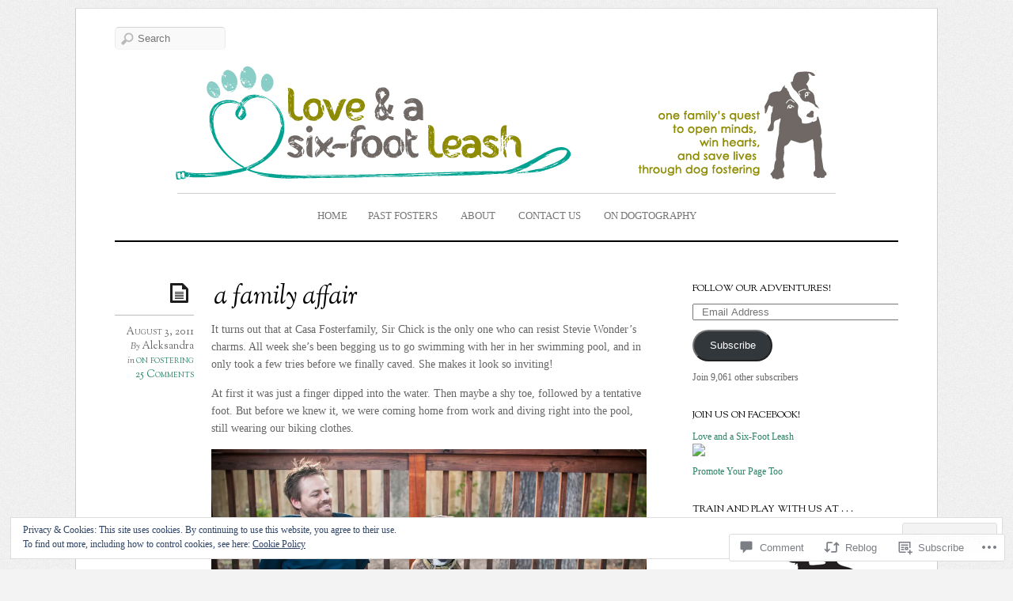

--- FILE ---
content_type: text/html; charset=UTF-8
request_url: https://loveandaleash.com/2011/08/03/a-family-affair/
body_size: 37537
content:
<!DOCTYPE html>
<!--[if IE 7]>
<html id="ie7" lang="en">
<![endif]-->
<!--[if IE 8]>
<html id="ie8" lang="en">
<![endif]-->
<!--[if IE 9]>
<html id="ie9" lang="en">
<![endif]-->
<!--[if !(IE 7) | !(IE 8) | !(IE9) ]><!-->
<html lang="en">
<!--<![endif]-->
<head>
<meta charset="UTF-8" />
<meta name="viewport" content="width=device-width, initial-scale=1.0" />
<title>a family affair &laquo; Love and a Six-Foot Leash</title>
<link rel="profile" href="http://gmpg.org/xfn/11" />
<link rel="pingback" href="https://loveandaleash.com/xmlrpc.php" />
<!--[if lt IE 9]>
<script src="https://s0.wp.com/wp-content/themes/premium/elemin/js/html5.js?m=1370453185i" type="text/javascript"></script>
<![endif]-->
<meta name='robots' content='max-image-preview:large' />

<!-- Async WordPress.com Remote Login -->
<script id="wpcom_remote_login_js">
var wpcom_remote_login_extra_auth = '';
function wpcom_remote_login_remove_dom_node_id( element_id ) {
	var dom_node = document.getElementById( element_id );
	if ( dom_node ) { dom_node.parentNode.removeChild( dom_node ); }
}
function wpcom_remote_login_remove_dom_node_classes( class_name ) {
	var dom_nodes = document.querySelectorAll( '.' + class_name );
	for ( var i = 0; i < dom_nodes.length; i++ ) {
		dom_nodes[ i ].parentNode.removeChild( dom_nodes[ i ] );
	}
}
function wpcom_remote_login_final_cleanup() {
	wpcom_remote_login_remove_dom_node_classes( "wpcom_remote_login_msg" );
	wpcom_remote_login_remove_dom_node_id( "wpcom_remote_login_key" );
	wpcom_remote_login_remove_dom_node_id( "wpcom_remote_login_validate" );
	wpcom_remote_login_remove_dom_node_id( "wpcom_remote_login_js" );
	wpcom_remote_login_remove_dom_node_id( "wpcom_request_access_iframe" );
	wpcom_remote_login_remove_dom_node_id( "wpcom_request_access_styles" );
}

// Watch for messages back from the remote login
window.addEventListener( "message", function( e ) {
	if ( e.origin === "https://r-login.wordpress.com" ) {
		var data = {};
		try {
			data = JSON.parse( e.data );
		} catch( e ) {
			wpcom_remote_login_final_cleanup();
			return;
		}

		if ( data.msg === 'LOGIN' ) {
			// Clean up the login check iframe
			wpcom_remote_login_remove_dom_node_id( "wpcom_remote_login_key" );

			var id_regex = new RegExp( /^[0-9]+$/ );
			var token_regex = new RegExp( /^.*|.*|.*$/ );
			if (
				token_regex.test( data.token )
				&& id_regex.test( data.wpcomid )
			) {
				// We have everything we need to ask for a login
				var script = document.createElement( "script" );
				script.setAttribute( "id", "wpcom_remote_login_validate" );
				script.src = '/remote-login.php?wpcom_remote_login=validate'
					+ '&wpcomid=' + data.wpcomid
					+ '&token=' + encodeURIComponent( data.token )
					+ '&host=' + window.location.protocol
					+ '//' + window.location.hostname
					+ '&postid=2079'
					+ '&is_singular=1';
				document.body.appendChild( script );
			}

			return;
		}

		// Safari ITP, not logged in, so redirect
		if ( data.msg === 'LOGIN-REDIRECT' ) {
			window.location = 'https://wordpress.com/log-in?redirect_to=' + window.location.href;
			return;
		}

		// Safari ITP, storage access failed, remove the request
		if ( data.msg === 'LOGIN-REMOVE' ) {
			var css_zap = 'html { -webkit-transition: margin-top 1s; transition: margin-top 1s; } /* 9001 */ html { margin-top: 0 !important; } * html body { margin-top: 0 !important; } @media screen and ( max-width: 782px ) { html { margin-top: 0 !important; } * html body { margin-top: 0 !important; } }';
			var style_zap = document.createElement( 'style' );
			style_zap.type = 'text/css';
			style_zap.appendChild( document.createTextNode( css_zap ) );
			document.body.appendChild( style_zap );

			var e = document.getElementById( 'wpcom_request_access_iframe' );
			e.parentNode.removeChild( e );

			document.cookie = 'wordpress_com_login_access=denied; path=/; max-age=31536000';

			return;
		}

		// Safari ITP
		if ( data.msg === 'REQUEST_ACCESS' ) {
			console.log( 'request access: safari' );

			// Check ITP iframe enable/disable knob
			if ( wpcom_remote_login_extra_auth !== 'safari_itp_iframe' ) {
				return;
			}

			// If we are in a "private window" there is no ITP.
			var private_window = false;
			try {
				var opendb = window.openDatabase( null, null, null, null );
			} catch( e ) {
				private_window = true;
			}

			if ( private_window ) {
				console.log( 'private window' );
				return;
			}

			var iframe = document.createElement( 'iframe' );
			iframe.id = 'wpcom_request_access_iframe';
			iframe.setAttribute( 'scrolling', 'no' );
			iframe.setAttribute( 'sandbox', 'allow-storage-access-by-user-activation allow-scripts allow-same-origin allow-top-navigation-by-user-activation' );
			iframe.src = 'https://r-login.wordpress.com/remote-login.php?wpcom_remote_login=request_access&origin=' + encodeURIComponent( data.origin ) + '&wpcomid=' + encodeURIComponent( data.wpcomid );

			var css = 'html { -webkit-transition: margin-top 1s; transition: margin-top 1s; } /* 9001 */ html { margin-top: 46px !important; } * html body { margin-top: 46px !important; } @media screen and ( max-width: 660px ) { html { margin-top: 71px !important; } * html body { margin-top: 71px !important; } #wpcom_request_access_iframe { display: block; height: 71px !important; } } #wpcom_request_access_iframe { border: 0px; height: 46px; position: fixed; top: 0; left: 0; width: 100%; min-width: 100%; z-index: 99999; background: #23282d; } ';

			var style = document.createElement( 'style' );
			style.type = 'text/css';
			style.id = 'wpcom_request_access_styles';
			style.appendChild( document.createTextNode( css ) );
			document.body.appendChild( style );

			document.body.appendChild( iframe );
		}

		if ( data.msg === 'DONE' ) {
			wpcom_remote_login_final_cleanup();
		}
	}
}, false );

// Inject the remote login iframe after the page has had a chance to load
// more critical resources
window.addEventListener( "DOMContentLoaded", function( e ) {
	var iframe = document.createElement( "iframe" );
	iframe.style.display = "none";
	iframe.setAttribute( "scrolling", "no" );
	iframe.setAttribute( "id", "wpcom_remote_login_key" );
	iframe.src = "https://r-login.wordpress.com/remote-login.php"
		+ "?wpcom_remote_login=key"
		+ "&origin=aHR0cHM6Ly9sb3ZlYW5kYWxlYXNoLmNvbQ%3D%3D"
		+ "&wpcomid=17177219"
		+ "&time=" + Math.floor( Date.now() / 1000 );
	document.body.appendChild( iframe );
}, false );
</script>
<link rel='dns-prefetch' href='//s0.wp.com' />
<link rel='dns-prefetch' href='//widgets.wp.com' />
<link rel='dns-prefetch' href='//fonts-api.wp.com' />
<link rel="alternate" type="application/rss+xml" title="Love and a Six-Foot Leash &raquo; Feed" href="https://loveandaleash.com/feed/" />
<link rel="alternate" type="application/rss+xml" title="Love and a Six-Foot Leash &raquo; Comments Feed" href="https://loveandaleash.com/comments/feed/" />
<link rel="alternate" type="application/rss+xml" title="Love and a Six-Foot Leash &raquo; a family affair Comments Feed" href="https://loveandaleash.com/2011/08/03/a-family-affair/feed/" />
	<script type="text/javascript">
		/* <![CDATA[ */
		function addLoadEvent(func) {
			var oldonload = window.onload;
			if (typeof window.onload != 'function') {
				window.onload = func;
			} else {
				window.onload = function () {
					oldonload();
					func();
				}
			}
		}
		/* ]]> */
	</script>
	<link crossorigin='anonymous' rel='stylesheet' id='all-css-0-1' href='/_static/??-eJx9zN0KwjAMhuEbsgZ/5vBAvJbShtE1bYNJKLt7NxEEEQ9fku+Bzi60qlgVijkmm1IV6ClOqAJo67XlhI58B8XC5BUFRBfCfRDZwW9gRmUf8rtBrEJp0WjdPnAzouMm+lX/REoZP+6rtvd7uR3G4XQcr5fzMD8BGYBNRA==&cssminify=yes' type='text/css' media='all' />
<style id='wp-emoji-styles-inline-css'>

	img.wp-smiley, img.emoji {
		display: inline !important;
		border: none !important;
		box-shadow: none !important;
		height: 1em !important;
		width: 1em !important;
		margin: 0 0.07em !important;
		vertical-align: -0.1em !important;
		background: none !important;
		padding: 0 !important;
	}
/*# sourceURL=wp-emoji-styles-inline-css */
</style>
<link crossorigin='anonymous' rel='stylesheet' id='all-css-2-1' href='/wp-content/plugins/gutenberg-core/v22.2.0/build/styles/block-library/style.css?m=1764855221i&cssminify=yes' type='text/css' media='all' />
<style id='wp-block-library-inline-css'>
.has-text-align-justify {
	text-align:justify;
}
.has-text-align-justify{text-align:justify;}

/*# sourceURL=wp-block-library-inline-css */
</style><style id='global-styles-inline-css'>
:root{--wp--preset--aspect-ratio--square: 1;--wp--preset--aspect-ratio--4-3: 4/3;--wp--preset--aspect-ratio--3-4: 3/4;--wp--preset--aspect-ratio--3-2: 3/2;--wp--preset--aspect-ratio--2-3: 2/3;--wp--preset--aspect-ratio--16-9: 16/9;--wp--preset--aspect-ratio--9-16: 9/16;--wp--preset--color--black: #000000;--wp--preset--color--cyan-bluish-gray: #abb8c3;--wp--preset--color--white: #ffffff;--wp--preset--color--pale-pink: #f78da7;--wp--preset--color--vivid-red: #cf2e2e;--wp--preset--color--luminous-vivid-orange: #ff6900;--wp--preset--color--luminous-vivid-amber: #fcb900;--wp--preset--color--light-green-cyan: #7bdcb5;--wp--preset--color--vivid-green-cyan: #00d084;--wp--preset--color--pale-cyan-blue: #8ed1fc;--wp--preset--color--vivid-cyan-blue: #0693e3;--wp--preset--color--vivid-purple: #9b51e0;--wp--preset--gradient--vivid-cyan-blue-to-vivid-purple: linear-gradient(135deg,rgb(6,147,227) 0%,rgb(155,81,224) 100%);--wp--preset--gradient--light-green-cyan-to-vivid-green-cyan: linear-gradient(135deg,rgb(122,220,180) 0%,rgb(0,208,130) 100%);--wp--preset--gradient--luminous-vivid-amber-to-luminous-vivid-orange: linear-gradient(135deg,rgb(252,185,0) 0%,rgb(255,105,0) 100%);--wp--preset--gradient--luminous-vivid-orange-to-vivid-red: linear-gradient(135deg,rgb(255,105,0) 0%,rgb(207,46,46) 100%);--wp--preset--gradient--very-light-gray-to-cyan-bluish-gray: linear-gradient(135deg,rgb(238,238,238) 0%,rgb(169,184,195) 100%);--wp--preset--gradient--cool-to-warm-spectrum: linear-gradient(135deg,rgb(74,234,220) 0%,rgb(151,120,209) 20%,rgb(207,42,186) 40%,rgb(238,44,130) 60%,rgb(251,105,98) 80%,rgb(254,248,76) 100%);--wp--preset--gradient--blush-light-purple: linear-gradient(135deg,rgb(255,206,236) 0%,rgb(152,150,240) 100%);--wp--preset--gradient--blush-bordeaux: linear-gradient(135deg,rgb(254,205,165) 0%,rgb(254,45,45) 50%,rgb(107,0,62) 100%);--wp--preset--gradient--luminous-dusk: linear-gradient(135deg,rgb(255,203,112) 0%,rgb(199,81,192) 50%,rgb(65,88,208) 100%);--wp--preset--gradient--pale-ocean: linear-gradient(135deg,rgb(255,245,203) 0%,rgb(182,227,212) 50%,rgb(51,167,181) 100%);--wp--preset--gradient--electric-grass: linear-gradient(135deg,rgb(202,248,128) 0%,rgb(113,206,126) 100%);--wp--preset--gradient--midnight: linear-gradient(135deg,rgb(2,3,129) 0%,rgb(40,116,252) 100%);--wp--preset--font-size--small: 13px;--wp--preset--font-size--medium: 20px;--wp--preset--font-size--large: 36px;--wp--preset--font-size--x-large: 42px;--wp--preset--font-family--albert-sans: 'Albert Sans', sans-serif;--wp--preset--font-family--alegreya: Alegreya, serif;--wp--preset--font-family--arvo: Arvo, serif;--wp--preset--font-family--bodoni-moda: 'Bodoni Moda', serif;--wp--preset--font-family--bricolage-grotesque: 'Bricolage Grotesque', sans-serif;--wp--preset--font-family--cabin: Cabin, sans-serif;--wp--preset--font-family--chivo: Chivo, sans-serif;--wp--preset--font-family--commissioner: Commissioner, sans-serif;--wp--preset--font-family--cormorant: Cormorant, serif;--wp--preset--font-family--courier-prime: 'Courier Prime', monospace;--wp--preset--font-family--crimson-pro: 'Crimson Pro', serif;--wp--preset--font-family--dm-mono: 'DM Mono', monospace;--wp--preset--font-family--dm-sans: 'DM Sans', sans-serif;--wp--preset--font-family--dm-serif-display: 'DM Serif Display', serif;--wp--preset--font-family--domine: Domine, serif;--wp--preset--font-family--eb-garamond: 'EB Garamond', serif;--wp--preset--font-family--epilogue: Epilogue, sans-serif;--wp--preset--font-family--fahkwang: Fahkwang, sans-serif;--wp--preset--font-family--figtree: Figtree, sans-serif;--wp--preset--font-family--fira-sans: 'Fira Sans', sans-serif;--wp--preset--font-family--fjalla-one: 'Fjalla One', sans-serif;--wp--preset--font-family--fraunces: Fraunces, serif;--wp--preset--font-family--gabarito: Gabarito, system-ui;--wp--preset--font-family--ibm-plex-mono: 'IBM Plex Mono', monospace;--wp--preset--font-family--ibm-plex-sans: 'IBM Plex Sans', sans-serif;--wp--preset--font-family--ibarra-real-nova: 'Ibarra Real Nova', serif;--wp--preset--font-family--instrument-serif: 'Instrument Serif', serif;--wp--preset--font-family--inter: Inter, sans-serif;--wp--preset--font-family--josefin-sans: 'Josefin Sans', sans-serif;--wp--preset--font-family--jost: Jost, sans-serif;--wp--preset--font-family--libre-baskerville: 'Libre Baskerville', serif;--wp--preset--font-family--libre-franklin: 'Libre Franklin', sans-serif;--wp--preset--font-family--literata: Literata, serif;--wp--preset--font-family--lora: Lora, serif;--wp--preset--font-family--merriweather: Merriweather, serif;--wp--preset--font-family--montserrat: Montserrat, sans-serif;--wp--preset--font-family--newsreader: Newsreader, serif;--wp--preset--font-family--noto-sans-mono: 'Noto Sans Mono', sans-serif;--wp--preset--font-family--nunito: Nunito, sans-serif;--wp--preset--font-family--open-sans: 'Open Sans', sans-serif;--wp--preset--font-family--overpass: Overpass, sans-serif;--wp--preset--font-family--pt-serif: 'PT Serif', serif;--wp--preset--font-family--petrona: Petrona, serif;--wp--preset--font-family--piazzolla: Piazzolla, serif;--wp--preset--font-family--playfair-display: 'Playfair Display', serif;--wp--preset--font-family--plus-jakarta-sans: 'Plus Jakarta Sans', sans-serif;--wp--preset--font-family--poppins: Poppins, sans-serif;--wp--preset--font-family--raleway: Raleway, sans-serif;--wp--preset--font-family--roboto: Roboto, sans-serif;--wp--preset--font-family--roboto-slab: 'Roboto Slab', serif;--wp--preset--font-family--rubik: Rubik, sans-serif;--wp--preset--font-family--rufina: Rufina, serif;--wp--preset--font-family--sora: Sora, sans-serif;--wp--preset--font-family--source-sans-3: 'Source Sans 3', sans-serif;--wp--preset--font-family--source-serif-4: 'Source Serif 4', serif;--wp--preset--font-family--space-mono: 'Space Mono', monospace;--wp--preset--font-family--syne: Syne, sans-serif;--wp--preset--font-family--texturina: Texturina, serif;--wp--preset--font-family--urbanist: Urbanist, sans-serif;--wp--preset--font-family--work-sans: 'Work Sans', sans-serif;--wp--preset--spacing--20: 0.44rem;--wp--preset--spacing--30: 0.67rem;--wp--preset--spacing--40: 1rem;--wp--preset--spacing--50: 1.5rem;--wp--preset--spacing--60: 2.25rem;--wp--preset--spacing--70: 3.38rem;--wp--preset--spacing--80: 5.06rem;--wp--preset--shadow--natural: 6px 6px 9px rgba(0, 0, 0, 0.2);--wp--preset--shadow--deep: 12px 12px 50px rgba(0, 0, 0, 0.4);--wp--preset--shadow--sharp: 6px 6px 0px rgba(0, 0, 0, 0.2);--wp--preset--shadow--outlined: 6px 6px 0px -3px rgb(255, 255, 255), 6px 6px rgb(0, 0, 0);--wp--preset--shadow--crisp: 6px 6px 0px rgb(0, 0, 0);}:where(.is-layout-flex){gap: 0.5em;}:where(.is-layout-grid){gap: 0.5em;}body .is-layout-flex{display: flex;}.is-layout-flex{flex-wrap: wrap;align-items: center;}.is-layout-flex > :is(*, div){margin: 0;}body .is-layout-grid{display: grid;}.is-layout-grid > :is(*, div){margin: 0;}:where(.wp-block-columns.is-layout-flex){gap: 2em;}:where(.wp-block-columns.is-layout-grid){gap: 2em;}:where(.wp-block-post-template.is-layout-flex){gap: 1.25em;}:where(.wp-block-post-template.is-layout-grid){gap: 1.25em;}.has-black-color{color: var(--wp--preset--color--black) !important;}.has-cyan-bluish-gray-color{color: var(--wp--preset--color--cyan-bluish-gray) !important;}.has-white-color{color: var(--wp--preset--color--white) !important;}.has-pale-pink-color{color: var(--wp--preset--color--pale-pink) !important;}.has-vivid-red-color{color: var(--wp--preset--color--vivid-red) !important;}.has-luminous-vivid-orange-color{color: var(--wp--preset--color--luminous-vivid-orange) !important;}.has-luminous-vivid-amber-color{color: var(--wp--preset--color--luminous-vivid-amber) !important;}.has-light-green-cyan-color{color: var(--wp--preset--color--light-green-cyan) !important;}.has-vivid-green-cyan-color{color: var(--wp--preset--color--vivid-green-cyan) !important;}.has-pale-cyan-blue-color{color: var(--wp--preset--color--pale-cyan-blue) !important;}.has-vivid-cyan-blue-color{color: var(--wp--preset--color--vivid-cyan-blue) !important;}.has-vivid-purple-color{color: var(--wp--preset--color--vivid-purple) !important;}.has-black-background-color{background-color: var(--wp--preset--color--black) !important;}.has-cyan-bluish-gray-background-color{background-color: var(--wp--preset--color--cyan-bluish-gray) !important;}.has-white-background-color{background-color: var(--wp--preset--color--white) !important;}.has-pale-pink-background-color{background-color: var(--wp--preset--color--pale-pink) !important;}.has-vivid-red-background-color{background-color: var(--wp--preset--color--vivid-red) !important;}.has-luminous-vivid-orange-background-color{background-color: var(--wp--preset--color--luminous-vivid-orange) !important;}.has-luminous-vivid-amber-background-color{background-color: var(--wp--preset--color--luminous-vivid-amber) !important;}.has-light-green-cyan-background-color{background-color: var(--wp--preset--color--light-green-cyan) !important;}.has-vivid-green-cyan-background-color{background-color: var(--wp--preset--color--vivid-green-cyan) !important;}.has-pale-cyan-blue-background-color{background-color: var(--wp--preset--color--pale-cyan-blue) !important;}.has-vivid-cyan-blue-background-color{background-color: var(--wp--preset--color--vivid-cyan-blue) !important;}.has-vivid-purple-background-color{background-color: var(--wp--preset--color--vivid-purple) !important;}.has-black-border-color{border-color: var(--wp--preset--color--black) !important;}.has-cyan-bluish-gray-border-color{border-color: var(--wp--preset--color--cyan-bluish-gray) !important;}.has-white-border-color{border-color: var(--wp--preset--color--white) !important;}.has-pale-pink-border-color{border-color: var(--wp--preset--color--pale-pink) !important;}.has-vivid-red-border-color{border-color: var(--wp--preset--color--vivid-red) !important;}.has-luminous-vivid-orange-border-color{border-color: var(--wp--preset--color--luminous-vivid-orange) !important;}.has-luminous-vivid-amber-border-color{border-color: var(--wp--preset--color--luminous-vivid-amber) !important;}.has-light-green-cyan-border-color{border-color: var(--wp--preset--color--light-green-cyan) !important;}.has-vivid-green-cyan-border-color{border-color: var(--wp--preset--color--vivid-green-cyan) !important;}.has-pale-cyan-blue-border-color{border-color: var(--wp--preset--color--pale-cyan-blue) !important;}.has-vivid-cyan-blue-border-color{border-color: var(--wp--preset--color--vivid-cyan-blue) !important;}.has-vivid-purple-border-color{border-color: var(--wp--preset--color--vivid-purple) !important;}.has-vivid-cyan-blue-to-vivid-purple-gradient-background{background: var(--wp--preset--gradient--vivid-cyan-blue-to-vivid-purple) !important;}.has-light-green-cyan-to-vivid-green-cyan-gradient-background{background: var(--wp--preset--gradient--light-green-cyan-to-vivid-green-cyan) !important;}.has-luminous-vivid-amber-to-luminous-vivid-orange-gradient-background{background: var(--wp--preset--gradient--luminous-vivid-amber-to-luminous-vivid-orange) !important;}.has-luminous-vivid-orange-to-vivid-red-gradient-background{background: var(--wp--preset--gradient--luminous-vivid-orange-to-vivid-red) !important;}.has-very-light-gray-to-cyan-bluish-gray-gradient-background{background: var(--wp--preset--gradient--very-light-gray-to-cyan-bluish-gray) !important;}.has-cool-to-warm-spectrum-gradient-background{background: var(--wp--preset--gradient--cool-to-warm-spectrum) !important;}.has-blush-light-purple-gradient-background{background: var(--wp--preset--gradient--blush-light-purple) !important;}.has-blush-bordeaux-gradient-background{background: var(--wp--preset--gradient--blush-bordeaux) !important;}.has-luminous-dusk-gradient-background{background: var(--wp--preset--gradient--luminous-dusk) !important;}.has-pale-ocean-gradient-background{background: var(--wp--preset--gradient--pale-ocean) !important;}.has-electric-grass-gradient-background{background: var(--wp--preset--gradient--electric-grass) !important;}.has-midnight-gradient-background{background: var(--wp--preset--gradient--midnight) !important;}.has-small-font-size{font-size: var(--wp--preset--font-size--small) !important;}.has-medium-font-size{font-size: var(--wp--preset--font-size--medium) !important;}.has-large-font-size{font-size: var(--wp--preset--font-size--large) !important;}.has-x-large-font-size{font-size: var(--wp--preset--font-size--x-large) !important;}.has-albert-sans-font-family{font-family: var(--wp--preset--font-family--albert-sans) !important;}.has-alegreya-font-family{font-family: var(--wp--preset--font-family--alegreya) !important;}.has-arvo-font-family{font-family: var(--wp--preset--font-family--arvo) !important;}.has-bodoni-moda-font-family{font-family: var(--wp--preset--font-family--bodoni-moda) !important;}.has-bricolage-grotesque-font-family{font-family: var(--wp--preset--font-family--bricolage-grotesque) !important;}.has-cabin-font-family{font-family: var(--wp--preset--font-family--cabin) !important;}.has-chivo-font-family{font-family: var(--wp--preset--font-family--chivo) !important;}.has-commissioner-font-family{font-family: var(--wp--preset--font-family--commissioner) !important;}.has-cormorant-font-family{font-family: var(--wp--preset--font-family--cormorant) !important;}.has-courier-prime-font-family{font-family: var(--wp--preset--font-family--courier-prime) !important;}.has-crimson-pro-font-family{font-family: var(--wp--preset--font-family--crimson-pro) !important;}.has-dm-mono-font-family{font-family: var(--wp--preset--font-family--dm-mono) !important;}.has-dm-sans-font-family{font-family: var(--wp--preset--font-family--dm-sans) !important;}.has-dm-serif-display-font-family{font-family: var(--wp--preset--font-family--dm-serif-display) !important;}.has-domine-font-family{font-family: var(--wp--preset--font-family--domine) !important;}.has-eb-garamond-font-family{font-family: var(--wp--preset--font-family--eb-garamond) !important;}.has-epilogue-font-family{font-family: var(--wp--preset--font-family--epilogue) !important;}.has-fahkwang-font-family{font-family: var(--wp--preset--font-family--fahkwang) !important;}.has-figtree-font-family{font-family: var(--wp--preset--font-family--figtree) !important;}.has-fira-sans-font-family{font-family: var(--wp--preset--font-family--fira-sans) !important;}.has-fjalla-one-font-family{font-family: var(--wp--preset--font-family--fjalla-one) !important;}.has-fraunces-font-family{font-family: var(--wp--preset--font-family--fraunces) !important;}.has-gabarito-font-family{font-family: var(--wp--preset--font-family--gabarito) !important;}.has-ibm-plex-mono-font-family{font-family: var(--wp--preset--font-family--ibm-plex-mono) !important;}.has-ibm-plex-sans-font-family{font-family: var(--wp--preset--font-family--ibm-plex-sans) !important;}.has-ibarra-real-nova-font-family{font-family: var(--wp--preset--font-family--ibarra-real-nova) !important;}.has-instrument-serif-font-family{font-family: var(--wp--preset--font-family--instrument-serif) !important;}.has-inter-font-family{font-family: var(--wp--preset--font-family--inter) !important;}.has-josefin-sans-font-family{font-family: var(--wp--preset--font-family--josefin-sans) !important;}.has-jost-font-family{font-family: var(--wp--preset--font-family--jost) !important;}.has-libre-baskerville-font-family{font-family: var(--wp--preset--font-family--libre-baskerville) !important;}.has-libre-franklin-font-family{font-family: var(--wp--preset--font-family--libre-franklin) !important;}.has-literata-font-family{font-family: var(--wp--preset--font-family--literata) !important;}.has-lora-font-family{font-family: var(--wp--preset--font-family--lora) !important;}.has-merriweather-font-family{font-family: var(--wp--preset--font-family--merriweather) !important;}.has-montserrat-font-family{font-family: var(--wp--preset--font-family--montserrat) !important;}.has-newsreader-font-family{font-family: var(--wp--preset--font-family--newsreader) !important;}.has-noto-sans-mono-font-family{font-family: var(--wp--preset--font-family--noto-sans-mono) !important;}.has-nunito-font-family{font-family: var(--wp--preset--font-family--nunito) !important;}.has-open-sans-font-family{font-family: var(--wp--preset--font-family--open-sans) !important;}.has-overpass-font-family{font-family: var(--wp--preset--font-family--overpass) !important;}.has-pt-serif-font-family{font-family: var(--wp--preset--font-family--pt-serif) !important;}.has-petrona-font-family{font-family: var(--wp--preset--font-family--petrona) !important;}.has-piazzolla-font-family{font-family: var(--wp--preset--font-family--piazzolla) !important;}.has-playfair-display-font-family{font-family: var(--wp--preset--font-family--playfair-display) !important;}.has-plus-jakarta-sans-font-family{font-family: var(--wp--preset--font-family--plus-jakarta-sans) !important;}.has-poppins-font-family{font-family: var(--wp--preset--font-family--poppins) !important;}.has-raleway-font-family{font-family: var(--wp--preset--font-family--raleway) !important;}.has-roboto-font-family{font-family: var(--wp--preset--font-family--roboto) !important;}.has-roboto-slab-font-family{font-family: var(--wp--preset--font-family--roboto-slab) !important;}.has-rubik-font-family{font-family: var(--wp--preset--font-family--rubik) !important;}.has-rufina-font-family{font-family: var(--wp--preset--font-family--rufina) !important;}.has-sora-font-family{font-family: var(--wp--preset--font-family--sora) !important;}.has-source-sans-3-font-family{font-family: var(--wp--preset--font-family--source-sans-3) !important;}.has-source-serif-4-font-family{font-family: var(--wp--preset--font-family--source-serif-4) !important;}.has-space-mono-font-family{font-family: var(--wp--preset--font-family--space-mono) !important;}.has-syne-font-family{font-family: var(--wp--preset--font-family--syne) !important;}.has-texturina-font-family{font-family: var(--wp--preset--font-family--texturina) !important;}.has-urbanist-font-family{font-family: var(--wp--preset--font-family--urbanist) !important;}.has-work-sans-font-family{font-family: var(--wp--preset--font-family--work-sans) !important;}
/*# sourceURL=global-styles-inline-css */
</style>

<style id='classic-theme-styles-inline-css'>
/*! This file is auto-generated */
.wp-block-button__link{color:#fff;background-color:#32373c;border-radius:9999px;box-shadow:none;text-decoration:none;padding:calc(.667em + 2px) calc(1.333em + 2px);font-size:1.125em}.wp-block-file__button{background:#32373c;color:#fff;text-decoration:none}
/*# sourceURL=/wp-includes/css/classic-themes.min.css */
</style>
<link crossorigin='anonymous' rel='stylesheet' id='all-css-4-1' href='/_static/??-eJx9j8sOwkAIRX/IkTZGGxfGTzHzIHVq55GBaf18aZpu1HRD4MLhAsxZ2RQZI0OoKo+195HApoKih6wZZCKg8xpHDDJ2tEQH+I/N3vXIgtOWK8b3PpLFRhmTCxIpicHXoPgpXrTHDchZ25cSaV2xNoBq3HqPCaNLBXTlFDSztz8UULFgqh8dTFiMOIu4fEnf9XLLPdza7tI07fl66oYPKzZ26Q==&cssminify=yes' type='text/css' media='all' />
<link rel='stylesheet' id='verbum-gutenberg-css-css' href='https://widgets.wp.com/verbum-block-editor/block-editor.css?ver=1738686361' media='all' />
<link crossorigin='anonymous' rel='stylesheet' id='all-css-6-1' href='/wp-content/themes/premium/elemin/style.css?m=1546634698i&cssminify=yes' type='text/css' media='all' />
<link rel='stylesheet' id='sorts-mill-goudy-css' href='https://fonts-api.wp.com/css?family=Sorts+Mill+Goudy%3Aregular%2Citalic&#038;ver=20120821' media='all' />
<link crossorigin='anonymous' rel='stylesheet' id='all-css-8-1' href='/_static/??-eJzTLy/QTc7PK0nNK9HPLdUtyClNz8wr1i9KTcrJTwcy0/WTi5G5ekCujj52Temp+bo5+cmJJZn5eSgc3bScxMwikFb7XFtDE1NLExMLc0OTLACohS2q&cssminify=yes' type='text/css' media='all' />
<link crossorigin='anonymous' rel='stylesheet' id='print-css-9-1' href='/wp-content/mu-plugins/global-print/global-print.css?m=1465851035i&cssminify=yes' type='text/css' media='print' />
<style id='jetpack-global-styles-frontend-style-inline-css'>
:root { --font-headings: unset; --font-base: unset; --font-headings-default: -apple-system,BlinkMacSystemFont,"Segoe UI",Roboto,Oxygen-Sans,Ubuntu,Cantarell,"Helvetica Neue",sans-serif; --font-base-default: -apple-system,BlinkMacSystemFont,"Segoe UI",Roboto,Oxygen-Sans,Ubuntu,Cantarell,"Helvetica Neue",sans-serif;}
/*# sourceURL=jetpack-global-styles-frontend-style-inline-css */
</style>
<link crossorigin='anonymous' rel='stylesheet' id='all-css-12-1' href='/_static/??-eJyNjcsKAjEMRX/IGtQZBxfip0hMS9sxTYppGfx7H7gRN+7ugcs5sFRHKi1Ig9Jd5R6zGMyhVaTrh8G6QFHfORhYwlvw6P39PbPENZmt4G/ROQuBKWVkxxrVvuBH1lIoz2waILJekF+HUzlupnG3nQ77YZwfuRJIaQ==&cssminify=yes' type='text/css' media='all' />
<script type="text/javascript" id="jetpack_related-posts-js-extra">
/* <![CDATA[ */
var related_posts_js_options = {"post_heading":"h4"};
//# sourceURL=jetpack_related-posts-js-extra
/* ]]> */
</script>
<script type="text/javascript" id="wpcom-actionbar-placeholder-js-extra">
/* <![CDATA[ */
var actionbardata = {"siteID":"17177219","postID":"2079","siteURL":"https://loveandaleash.com","xhrURL":"https://loveandaleash.com/wp-admin/admin-ajax.php","nonce":"538b1bcb63","isLoggedIn":"","statusMessage":"","subsEmailDefault":"instantly","proxyScriptUrl":"https://s0.wp.com/wp-content/js/wpcom-proxy-request.js?m=1513050504i&amp;ver=20211021","shortlink":"https://wp.me/p1a4zV-xx","i18n":{"followedText":"New posts from this site will now appear in your \u003Ca href=\"https://wordpress.com/reader\"\u003EReader\u003C/a\u003E","foldBar":"Collapse this bar","unfoldBar":"Expand this bar","shortLinkCopied":"Shortlink copied to clipboard."}};
//# sourceURL=wpcom-actionbar-placeholder-js-extra
/* ]]> */
</script>
<script type="text/javascript" id="jetpack-mu-wpcom-settings-js-before">
/* <![CDATA[ */
var JETPACK_MU_WPCOM_SETTINGS = {"assetsUrl":"https://s0.wp.com/wp-content/mu-plugins/jetpack-mu-wpcom-plugin/sun/jetpack_vendor/automattic/jetpack-mu-wpcom/src/build/"};
//# sourceURL=jetpack-mu-wpcom-settings-js-before
/* ]]> */
</script>
<script crossorigin='anonymous' type='text/javascript'  src='/_static/??-eJx1j+EOwiAMhF9IVmeybH+Mj2ImNBOEghSce3tZnGYa/XW59PpdC2MQ0lNCSuCyCDYPmhgMptDLy+KBM8FRk4RT1lZBRNsnVCJ4TvzpKqepMryBFdeUjE0iRH+fXrMCs1khz0NzzRinRdaAvyHh9BBL6a+2dEZXVkJEp7MDtEVpJsz3fYdP1g/vp0cfVa9YSNszP1ulC3DbzSLIkxhUiAVxcPu6bZptXbddZx4/6XfK'></script>
<script type="text/javascript" id="rlt-proxy-js-after">
/* <![CDATA[ */
	rltInitialize( {"token":null,"iframeOrigins":["https:\/\/widgets.wp.com"]} );
//# sourceURL=rlt-proxy-js-after
/* ]]> */
</script>
<link rel="EditURI" type="application/rsd+xml" title="RSD" href="https://loveandaleash.wordpress.com/xmlrpc.php?rsd" />
<meta name="generator" content="WordPress.com" />
<link rel="canonical" href="https://loveandaleash.com/2011/08/03/a-family-affair/" />
<link rel='shortlink' href='https://wp.me/p1a4zV-xx' />
<link rel="alternate" type="application/json+oembed" href="https://public-api.wordpress.com/oembed/?format=json&amp;url=https%3A%2F%2Floveandaleash.com%2F2011%2F08%2F03%2Fa-family-affair%2F&amp;for=wpcom-auto-discovery" /><link rel="alternate" type="application/xml+oembed" href="https://public-api.wordpress.com/oembed/?format=xml&amp;url=https%3A%2F%2Floveandaleash.com%2F2011%2F08%2F03%2Fa-family-affair%2F&amp;for=wpcom-auto-discovery" />
<!-- Jetpack Open Graph Tags -->
<meta property="og:type" content="article" />
<meta property="og:title" content="a family affair" />
<meta property="og:url" content="https://loveandaleash.com/2011/08/03/a-family-affair/" />
<meta property="og:description" content="It turns out that at Casa Fosterfamily, Sir Chick is the only one who can resist Stevie Wonder&#8217;s charms. All week she&#8217;s been begging us to go swimming with her in her swimming pool, and…" />
<meta property="article:published_time" content="2011-08-03T09:30:35+00:00" />
<meta property="article:modified_time" content="2011-08-03T02:39:44+00:00" />
<meta property="og:site_name" content="Love and a Six-Foot Leash" />
<meta property="og:image" content="https://loveandaleash.com/wp-content/uploads/2011/08/stevie-wonder-110729-2-2.jpg?w=1024" />
<meta property="og:image:width" content="1024" />
<meta property="og:image:height" content="680" />
<meta property="og:image:alt" content="" />
<meta property="og:locale" content="en_US" />
<meta property="article:publisher" content="https://www.facebook.com/WordPresscom" />
<meta name="twitter:text:title" content="a family affair" />
<meta name="twitter:image" content="https://loveandaleash.com/wp-content/uploads/2011/08/stevie-wonder-110729-2-2.jpg?w=640" />
<meta name="twitter:card" content="summary_large_image" />

<!-- End Jetpack Open Graph Tags -->
<link rel="shortcut icon" type="image/x-icon" href="https://secure.gravatar.com/blavatar/cef62459b27fb5dca28112cd7b55fcdae97e187e69bbf1272d77e4bdb44f5683?s=32" sizes="16x16" />
<link rel="icon" type="image/x-icon" href="https://secure.gravatar.com/blavatar/cef62459b27fb5dca28112cd7b55fcdae97e187e69bbf1272d77e4bdb44f5683?s=32" sizes="16x16" />
<link rel="apple-touch-icon" href="https://secure.gravatar.com/blavatar/cef62459b27fb5dca28112cd7b55fcdae97e187e69bbf1272d77e4bdb44f5683?s=114" />
<link rel='openid.server' href='https://loveandaleash.com/?openidserver=1' />
<link rel='openid.delegate' href='https://loveandaleash.com/' />
<link rel="search" type="application/opensearchdescription+xml" href="https://loveandaleash.com/osd.xml" title="Love and a Six-Foot Leash" />
<link rel="search" type="application/opensearchdescription+xml" href="https://s1.wp.com/opensearch.xml" title="WordPress.com" />
	<style>
		/* Link and accent color */
		a,
		#site-title a:focus,
		#site-title a:hover,
		#site-title a:active,
		#footer-title a:focus,
		#footer-title a:hover,
		#footer-title a:active,
		.entry-title a:hover,
		.widget-title a:hover,
		#access li:hover > a,
		#access .current_page_item > a,
		#access .current_page_ancestor > a,
		#access-footer li:hover > a,
		#access-footer .current_page_item > a,
		#access-footer .current_page_ancestor > a,
		#content nav .nav-previous a,
		#content nav .nav-next a,
		#content nav .previous-image a,
		#content nav .next-image a,
		.bypostauthor .comment-author a {
			color: #2b8266;
		}
	</style>
	<style type="text/css">
		</style>
	<meta name="description" content="It turns out that at Casa Fosterfamily, Sir Chick is the only one who can resist Stevie Wonder&#039;s charms. All week she&#039;s been begging us to go swimming with her in her swimming pool, and in only took a few tries before we finally caved. She makes it look so inviting! At first it was&hellip;" />
		<style type="text/css">
					#branding hgroup {
				background: url(https://loveandaleash.com/wp-content/uploads/2012/01/logo-header1.jpg) no-repeat;
				background-size: 100% auto;
				height: 150px;
				max-width: 990px;
				overflow: hidden;
			}
					#site-title,
			#site-description {
				position: absolute !important;
				clip: rect(1px 1px 1px 1px); /* IE6, IE7 */
				clip: rect(1px, 1px, 1px, 1px);
			}
				</style>
				<script type="text/javascript">

			window.doNotSellCallback = function() {

				var linkElements = [
					'a[href="https://wordpress.com/?ref=footer_blog"]',
					'a[href="https://wordpress.com/?ref=footer_website"]',
					'a[href="https://wordpress.com/?ref=vertical_footer"]',
					'a[href^="https://wordpress.com/?ref=footer_segment_"]',
				].join(',');

				var dnsLink = document.createElement( 'a' );
				dnsLink.href = 'https://wordpress.com/advertising-program-optout/';
				dnsLink.classList.add( 'do-not-sell-link' );
				dnsLink.rel = 'nofollow';
				dnsLink.style.marginLeft = '0.5em';
				dnsLink.textContent = 'Do Not Sell or Share My Personal Information';

				var creditLinks = document.querySelectorAll( linkElements );

				if ( 0 === creditLinks.length ) {
					return false;
				}

				Array.prototype.forEach.call( creditLinks, function( el ) {
					el.insertAdjacentElement( 'afterend', dnsLink );
				});

				return true;
			};

		</script>
		<script type="text/javascript">
	window.google_analytics_uacct = "UA-52447-2";
</script>

<script type="text/javascript">
	var _gaq = _gaq || [];
	_gaq.push(['_setAccount', 'UA-52447-2']);
	_gaq.push(['_gat._anonymizeIp']);
	_gaq.push(['_setDomainName', 'none']);
	_gaq.push(['_setAllowLinker', true]);
	_gaq.push(['_initData']);
	_gaq.push(['_trackPageview']);

	(function() {
		var ga = document.createElement('script'); ga.type = 'text/javascript'; ga.async = true;
		ga.src = ('https:' == document.location.protocol ? 'https://ssl' : 'http://www') + '.google-analytics.com/ga.js';
		(document.getElementsByTagName('head')[0] || document.getElementsByTagName('body')[0]).appendChild(ga);
	})();
</script>
<link crossorigin='anonymous' rel='stylesheet' id='all-css-0-3' href='/_static/??-eJyVjssKwkAMRX/INowP1IX4KdKmg6SdScJkQn+/FR/gTpfncjhcmLVB4Rq5QvZGk9+JDcZYtcPpxWDOcCNG6JPgZGAzaSwtmm3g50CWwVM0wK6IW0wf5z382XseckrDir1hIa0kq/tFbSZ+hK/5Eo6H3fkU9mE7Lr2lXSA=&cssminify=yes' type='text/css' media='all' />
</head>

<body class="wp-singular post-template-default single single-post postid-2079 single-format-standard wp-theme-premiumelemin customizer-styles-applied content-sidebar elemin-columns-one jetpack-reblog-enabled">


<div id="page" class="hfeed one-col-posts">
		<header id="branding" role="banner">

		<div class="header-search-form">	<form method="get" id="searchform" action="https://loveandaleash.com/">
		<label for="s" class="assistive-text">Search</label>
		<input type="text" class="field" name="s" id="s" placeholder="Search" />
		<input type="submit" class="submit" name="submit" id="searchsubmit" value="Search" />
	</form>
</div>

		
		<hgroup>
			<h1 id="site-title"><a href="https://loveandaleash.com/" title="Love and a Six-Foot Leash" rel="home">Love and a Six-Foot Leash</a></h1>
			<h2 id="site-description">One family&#039;s adventures with America&#039;s forgotten dogs.</h2>
		</hgroup>

		<nav id="access" class="clearfix" role="navigation">
			<button class="menu-toggle" aria-controls="primary-menu" aria-expanded="false">Menu</button>
			<div class="skip-link screen-reader-text"><a href="#content" title="Skip to content">Skip to content</a></div>
			<div id="primary-menu" class="menu"><ul>
<li ><a href="https://loveandaleash.com/">Home</a></li><li class="page_item page-item-927 page_item_has_children"><a href="https://loveandaleash.com/past-fosters/">Past fosters</a>
<ul class='children'>
	<li class="page_item page-item-405"><a href="https://loveandaleash.com/past-fosters/lollie-wonderdog/">Lollie Wonderdog</a></li>
	<li class="page_item page-item-1335"><a href="https://loveandaleash.com/past-fosters/gonzo-bunny-ears/">Gonzo Bunny-Ears</a></li>
	<li class="page_item page-item-1702"><a href="https://loveandaleash.com/past-fosters/tank-2/">TANK</a></li>
	<li class="page_item page-item-2269"><a href="https://loveandaleash.com/past-fosters/stevie-wonder/">Stevie Wonder</a></li>
	<li class="page_item page-item-2520"><a href="https://loveandaleash.com/past-fosters/little-zee/">Little Zee</a></li>
	<li class="page_item page-item-3151"><a href="https://loveandaleash.com/past-fosters/curious-georgia/">Curious Georgia</a></li>
	<li class="page_item page-item-3157"><a href="https://loveandaleash.com/past-fosters/dora-the-explorer/">Dora the Explorer</a></li>
</ul>
</li>
<li class="page_item page-item-2"><a href="https://loveandaleash.com/about/">About</a></li>
<li class="page_item page-item-537"><a href="https://loveandaleash.com/contact-us/">Contact us</a></li>
<li class="page_item page-item-712 page_item_has_children"><a href="https://loveandaleash.com/on-dogtography/">On Dogtography</a>
<ul class='children'>
	<li class="page_item page-item-716"><a href="https://loveandaleash.com/on-dogtography/composition-basics/">Composition &amp; Basics</a></li>
</ul>
</li>
</ul></div>
		</nav><!-- #access -->
	</header><!-- #branding -->

	<div id="main" class="clearfix">

		<div id="primary">
			<div id="content" role="main">

			
				
<article id="post-2079" class="clearfix post-2079 post type-post status-publish format-standard hentry category-on-fostering">

	<header class="entry-header">
		<div class="post-format-icon"><a href="https://loveandaleash.com/2011/08/03/a-family-affair/" title="Permalink to a family affair" rel="bookmark"></a></div>
					<h1 class="entry-title">a family affair</h1>
			</header><!-- .entry-header -->

	<div class="entry-meta">
		<span class="entry-date"><a href="https://loveandaleash.com/2011/08/03/a-family-affair/" title="August 3, 2011" rel="bookmark">August 3, 2011</a></span> <span class="byline"> <span class="sep"> By </span> <span class="author vcard"><a class="url fn n" href="https://loveandaleash.com/author/agajdeczka/" title="View all posts by Aleksandra" rel="author">Aleksandra</a></span></span> <span class="entry-categories">in <a href="https://loveandaleash.com/category/on-fostering/" rel="category tag">on fostering</a></span>				<span class="comments-link"><a href="https://loveandaleash.com/2011/08/03/a-family-affair/#comments">25 Comments</a></span>
					</div><!-- #entry-meta -->

	<div class="post-content">
		<div class="entry-content">
						<p>It turns out that at Casa Fosterfamily, Sir Chick is the only one who can resist Stevie Wonder&#8217;s charms. All week she&#8217;s been begging us to go swimming with her in her swimming pool, and in only took a few tries before we finally caved. She makes it look so inviting!</p>
<p>At first it was just a finger dipped into the water. Then maybe a shy toe, followed by a tentative foot. But before we knew it, we were coming home from work and diving right into the pool, still wearing our biking clothes.</p>
<p><a href="https://loveandaleash.com/wp-content/uploads/2011/08/stevie-wonder-110729-2-2.jpg"><img data-attachment-id="2080" data-permalink="https://loveandaleash.com/2011/08/03/a-family-affair/stevie-wonder-110729-2-2/" data-orig-file="https://loveandaleash.com/wp-content/uploads/2011/08/stevie-wonder-110729-2-2.jpg" data-orig-size="4135,2747" data-comments-opened="1" data-image-meta="{&quot;aperture&quot;:&quot;2.5&quot;,&quot;credit&quot;:&quot;&quot;,&quot;camera&quot;:&quot;NIKON D300&quot;,&quot;caption&quot;:&quot;&quot;,&quot;created_timestamp&quot;:&quot;1311963857&quot;,&quot;copyright&quot;:&quot;Aleksandra Gajdeczka 2011&quot;,&quot;focal_length&quot;:&quot;30&quot;,&quot;iso&quot;:&quot;400&quot;,&quot;shutter_speed&quot;:&quot;0.0125&quot;,&quot;title&quot;:&quot;&quot;}" data-image-title="Stevie Wonder-110729-2-2" data-image-description="" data-image-caption="" data-medium-file="https://loveandaleash.com/wp-content/uploads/2011/08/stevie-wonder-110729-2-2.jpg?w=300" data-large-file="https://loveandaleash.com/wp-content/uploads/2011/08/stevie-wonder-110729-2-2.jpg?w=550" class="aligncenter size-large wp-image-2080" title="Stevie Wonder-110729-2-2" src="https://loveandaleash.com/wp-content/uploads/2011/08/stevie-wonder-110729-2-2.jpg?w=550&#038;h=365" alt=""   srcset="https://loveandaleash.com/wp-content/uploads/2011/08/stevie-wonder-110729-2-2.jpg?w=1024 1024w, https://loveandaleash.com/wp-content/uploads/2011/08/stevie-wonder-110729-2-2.jpg?w=2048 2048w, https://loveandaleash.com/wp-content/uploads/2011/08/stevie-wonder-110729-2-2.jpg?w=150 150w, https://loveandaleash.com/wp-content/uploads/2011/08/stevie-wonder-110729-2-2.jpg?w=300 300w, https://loveandaleash.com/wp-content/uploads/2011/08/stevie-wonder-110729-2-2.jpg?w=768 768w, https://loveandaleash.com/wp-content/uploads/2011/08/stevie-wonder-110729-2-2.jpg?w=1440 1440w" sizes="(max-width: 1024px) 100vw, 1024px" /></a></p>
<p><a href="https://loveandaleash.com/wp-content/uploads/2011/08/stevie-wonder-110729-3-21.jpg"><img data-attachment-id="2083" data-permalink="https://loveandaleash.com/2011/08/03/a-family-affair/stevie-wonder-110729-3-2-2/" data-orig-file="https://loveandaleash.com/wp-content/uploads/2011/08/stevie-wonder-110729-3-21.jpg" data-orig-size="3588,2384" data-comments-opened="1" data-image-meta="{&quot;aperture&quot;:&quot;2.5&quot;,&quot;credit&quot;:&quot;&quot;,&quot;camera&quot;:&quot;NIKON D300&quot;,&quot;caption&quot;:&quot;&quot;,&quot;created_timestamp&quot;:&quot;1311963859&quot;,&quot;copyright&quot;:&quot;Aleksandra Gajdeczka 2011&quot;,&quot;focal_length&quot;:&quot;30&quot;,&quot;iso&quot;:&quot;400&quot;,&quot;shutter_speed&quot;:&quot;0.0125&quot;,&quot;title&quot;:&quot;&quot;}" data-image-title="Stevie Wonder-110729-3-2" data-image-description="" data-image-caption="" data-medium-file="https://loveandaleash.com/wp-content/uploads/2011/08/stevie-wonder-110729-3-21.jpg?w=300" data-large-file="https://loveandaleash.com/wp-content/uploads/2011/08/stevie-wonder-110729-3-21.jpg?w=550" class="aligncenter size-large wp-image-2083" title="Stevie Wonder-110729-3-2" src="https://loveandaleash.com/wp-content/uploads/2011/08/stevie-wonder-110729-3-21.jpg?w=550&#038;h=365" alt=""   srcset="https://loveandaleash.com/wp-content/uploads/2011/08/stevie-wonder-110729-3-21.jpg?w=1024 1024w, https://loveandaleash.com/wp-content/uploads/2011/08/stevie-wonder-110729-3-21.jpg?w=2048 2048w, https://loveandaleash.com/wp-content/uploads/2011/08/stevie-wonder-110729-3-21.jpg?w=150 150w, https://loveandaleash.com/wp-content/uploads/2011/08/stevie-wonder-110729-3-21.jpg?w=300 300w, https://loveandaleash.com/wp-content/uploads/2011/08/stevie-wonder-110729-3-21.jpg?w=768 768w, https://loveandaleash.com/wp-content/uploads/2011/08/stevie-wonder-110729-3-21.jpg?w=1440 1440w" sizes="(max-width: 1024px) 100vw, 1024px" /></a></p>
<p><a href="https://loveandaleash.com/wp-content/uploads/2011/08/stevie-wonder-110729-5-2.jpg"><img data-attachment-id="2082" data-permalink="https://loveandaleash.com/2011/08/03/a-family-affair/stevie-wonder-110729-5-2/" data-orig-file="https://loveandaleash.com/wp-content/uploads/2011/08/stevie-wonder-110729-5-2.jpg" data-orig-size="4288,2848" data-comments-opened="1" data-image-meta="{&quot;aperture&quot;:&quot;2.8&quot;,&quot;credit&quot;:&quot;&quot;,&quot;camera&quot;:&quot;NIKON D300&quot;,&quot;caption&quot;:&quot;&quot;,&quot;created_timestamp&quot;:&quot;1311963893&quot;,&quot;copyright&quot;:&quot;Aleksandra Gajdeczka 2011&quot;,&quot;focal_length&quot;:&quot;30&quot;,&quot;iso&quot;:&quot;400&quot;,&quot;shutter_speed&quot;:&quot;0.0125&quot;,&quot;title&quot;:&quot;&quot;}" data-image-title="Stevie Wonder-110729-5-2" data-image-description="" data-image-caption="" data-medium-file="https://loveandaleash.com/wp-content/uploads/2011/08/stevie-wonder-110729-5-2.jpg?w=300" data-large-file="https://loveandaleash.com/wp-content/uploads/2011/08/stevie-wonder-110729-5-2.jpg?w=550" class="aligncenter size-large wp-image-2082" title="Stevie Wonder-110729-5-2" src="https://loveandaleash.com/wp-content/uploads/2011/08/stevie-wonder-110729-5-2.jpg?w=550&#038;h=365" alt=""   srcset="https://loveandaleash.com/wp-content/uploads/2011/08/stevie-wonder-110729-5-2.jpg?w=1024 1024w, https://loveandaleash.com/wp-content/uploads/2011/08/stevie-wonder-110729-5-2.jpg?w=2048 2048w, https://loveandaleash.com/wp-content/uploads/2011/08/stevie-wonder-110729-5-2.jpg?w=150 150w, https://loveandaleash.com/wp-content/uploads/2011/08/stevie-wonder-110729-5-2.jpg?w=300 300w, https://loveandaleash.com/wp-content/uploads/2011/08/stevie-wonder-110729-5-2.jpg?w=768 768w, https://loveandaleash.com/wp-content/uploads/2011/08/stevie-wonder-110729-5-2.jpg?w=1440 1440w" sizes="(max-width: 1024px) 100vw, 1024px" /></a></p>
<p>Have your dogs ever peer-pressured you into doing things that you would not have ordinarily done?</p>
<p><em>For more info on adopting Stevie Wonder, click <a href="https://loveandaleash.wordpress.com/adopt-me/">here</a> or contact us at DCpetographer [at] gmail [dot] com.</em></p>
<div id="atatags-370373-69607ed51fd42">
		<script type="text/javascript">
			__ATA = window.__ATA || {};
			__ATA.cmd = window.__ATA.cmd || [];
			__ATA.cmd.push(function() {
				__ATA.initVideoSlot('atatags-370373-69607ed51fd42', {
					sectionId: '370373',
					format: 'inread'
				});
			});
		</script>
	</div><div id="jp-post-flair" class="sharedaddy sd-like-enabled sd-sharing-enabled"><div class="sharedaddy sd-sharing-enabled"><div class="robots-nocontent sd-block sd-social sd-social-icon-text sd-sharing"><h3 class="sd-title">Share this:</h3><div class="sd-content"><ul><li class="share-custom share-custom-facebook"><a rel="nofollow noopener noreferrer"
				data-shared="sharing-custom-2079"
				class="share-custom share-custom-facebook sd-button share-icon"
				href="https://loveandaleash.com/2011/08/03/a-family-affair/?share=custom-1308244741"
				target="_blank"
				aria-labelledby="sharing-custom-2079"
				>
				<span id="sharing-custom-2079" hidden>Click to share on Facebook (Opens in new window)</span>
				<span style="background-image:url(&quot;http://cdn.iconfinder.net/data/icons/Classy_Social_Media_Icons/16/facebook.png&quot;);">Facebook</span>
			</a></li><li class="share-facebook"><a rel="nofollow noopener noreferrer"
				data-shared="sharing-facebook-2079"
				class="share-facebook sd-button share-icon"
				href="https://loveandaleash.com/2011/08/03/a-family-affair/?share=facebook"
				target="_blank"
				aria-labelledby="sharing-facebook-2079"
				>
				<span id="sharing-facebook-2079" hidden>Click to share on Facebook (Opens in new window)</span>
				<span>Facebook</span>
			</a></li><li class="share-twitter"><a rel="nofollow noopener noreferrer"
				data-shared="sharing-twitter-2079"
				class="share-twitter sd-button share-icon"
				href="https://loveandaleash.com/2011/08/03/a-family-affair/?share=twitter"
				target="_blank"
				aria-labelledby="sharing-twitter-2079"
				>
				<span id="sharing-twitter-2079" hidden>Click to share on X (Opens in new window)</span>
				<span>X</span>
			</a></li><li class="share-email"><a rel="nofollow noopener noreferrer"
				data-shared="sharing-email-2079"
				class="share-email sd-button share-icon"
				href="mailto:?subject=%5BShared%20Post%5D%20a%20family%20affair&#038;body=https%3A%2F%2Floveandaleash.com%2F2011%2F08%2F03%2Fa-family-affair%2F&#038;share=email"
				target="_blank"
				aria-labelledby="sharing-email-2079"
				data-email-share-error-title="Do you have email set up?" data-email-share-error-text="If you&#039;re having problems sharing via email, you might not have email set up for your browser. You may need to create a new email yourself." data-email-share-nonce="4c98f47c93" data-email-share-track-url="https://loveandaleash.com/2011/08/03/a-family-affair/?share=email">
				<span id="sharing-email-2079" hidden>Click to email a link to a friend (Opens in new window)</span>
				<span>Email</span>
			</a></li><li class="share-pinterest"><a rel="nofollow noopener noreferrer"
				data-shared="sharing-pinterest-2079"
				class="share-pinterest sd-button share-icon"
				href="https://loveandaleash.com/2011/08/03/a-family-affair/?share=pinterest"
				target="_blank"
				aria-labelledby="sharing-pinterest-2079"
				>
				<span id="sharing-pinterest-2079" hidden>Click to share on Pinterest (Opens in new window)</span>
				<span>Pinterest</span>
			</a></li><li class="share-end"></li></ul></div></div></div><div class='sharedaddy sd-block sd-like jetpack-likes-widget-wrapper jetpack-likes-widget-unloaded' id='like-post-wrapper-17177219-2079-69607ed5205b1' data-src='//widgets.wp.com/likes/index.html?ver=20260109#blog_id=17177219&amp;post_id=2079&amp;origin=loveandaleash.wordpress.com&amp;obj_id=17177219-2079-69607ed5205b1&amp;domain=loveandaleash.com' data-name='like-post-frame-17177219-2079-69607ed5205b1' data-title='Like or Reblog'><div class='likes-widget-placeholder post-likes-widget-placeholder' style='height: 55px;'><span class='button'><span>Like</span></span> <span class='loading'>Loading...</span></div><span class='sd-text-color'></span><a class='sd-link-color'></a></div>
<div id='jp-relatedposts' class='jp-relatedposts' >
	<h3 class="jp-relatedposts-headline"><em>Related</em></h3>
</div></div>					</div><!-- .entry-content -->
	</div><!-- .post-content -->

</article><!-- #post-2079 -->
					<nav id="nav-below" class="clearfix">
		<h1 class="assistive-text section-heading">Post navigation</h1>

	
		<div class="nav-previous"><a href="https://loveandaleash.com/2011/08/02/learning-from-elders/" rel="prev"><span class="meta-nav">&laquo;</span> Learning from elders</a></div>		<div class="nav-next"><a href="https://loveandaleash.com/2011/08/04/the-look/" rel="next">The Look <span class="meta-nav">&raquo;</span></a></div>
	
	</nav><!-- #nav-below -->
	
					<div id="comments">
	
	
			<h3 id="comments-title">
			25 responses		</h3>

		
		<ol class="commentlist">
				<li class="comment byuser comment-author-akginspiration even thread-even depth-1" id="li-comment-3971">
		<article id="comment-3971" class="comment">
			<footer>
				<div class="comment-author vcard">
					<img referrerpolicy="no-referrer" alt='Anna&#039;s avatar' src='https://1.gravatar.com/avatar/4f492028480ac975ac3f4d19f98980c497604609dfeabf8ea55cc791093e23bc?s=60&#038;d=identicon&#038;r=PG' srcset='https://1.gravatar.com/avatar/4f492028480ac975ac3f4d19f98980c497604609dfeabf8ea55cc791093e23bc?s=60&#038;d=identicon&#038;r=PG 1x, https://1.gravatar.com/avatar/4f492028480ac975ac3f4d19f98980c497604609dfeabf8ea55cc791093e23bc?s=90&#038;d=identicon&#038;r=PG 1.5x, https://1.gravatar.com/avatar/4f492028480ac975ac3f4d19f98980c497604609dfeabf8ea55cc791093e23bc?s=120&#038;d=identicon&#038;r=PG 2x, https://1.gravatar.com/avatar/4f492028480ac975ac3f4d19f98980c497604609dfeabf8ea55cc791093e23bc?s=180&#038;d=identicon&#038;r=PG 3x, https://1.gravatar.com/avatar/4f492028480ac975ac3f4d19f98980c497604609dfeabf8ea55cc791093e23bc?s=240&#038;d=identicon&#038;r=PG 4x' class='avatar avatar-60' height='60' width='60' loading='lazy' decoding='async' />					<cite class="fn"><a href="http://akgphoto.wordpress.com" class="url" rel="ugc external nofollow">Anna</a></cite> <span class="says">says:</span>				</div><!-- .comment-author .vcard -->
				
				<div class="comment-meta commentmetadata">
					<a href="https://loveandaleash.com/2011/08/03/a-family-affair/#comment-3971"><time pubdate datetime="2011-08-03T06:36:03-05:00">
					August 3, 2011 at 6:36 am					</time></a>
									</div><!-- .comment-meta .commentmetadata -->
			</footer>

			<div class="comment-content"><p>Awwww, hope she finds a forever home soon, as the longer she stays the harder the goodbye will be.  We have a kiddie pool here too, and I just noticed yesterday that it looks like a pond! Let me know when you find a good way to prevent algae but also not use up an ocean&#8217;s worth of water. We usually just filly it a couple inches so that we can dump it easily and move it to another spot in the grass.<br />
Anna<br />
<a href="http://www.akginspiration.com" rel="nofollow ugc">http://www.akginspiration.com</a></p>
</div>

			<div class="reply">
				<a rel="nofollow" class="comment-reply-link" href="https://loveandaleash.com/2011/08/03/a-family-affair/?replytocom=3971#respond" data-commentid="3971" data-postid="2079" data-belowelement="comment-3971" data-respondelement="respond" data-replyto="Reply to Anna" aria-label="Reply to Anna">Reply</a>			</div><!-- .reply -->
		</article><!-- #comment-## -->

	<ul class="children">
	<li class="comment byuser comment-author-agajdeczka bypostauthor odd alt depth-2" id="li-comment-3993">
		<article id="comment-3993" class="comment">
			<footer>
				<div class="comment-author vcard">
					<img referrerpolicy="no-referrer" alt='Aleksandra&#039;s avatar' src='https://0.gravatar.com/avatar/90077faeaaaf374ef82d6962f9cfd5523ff9a82df86a7a894330ab57dc17db07?s=60&#038;d=identicon&#038;r=PG' srcset='https://0.gravatar.com/avatar/90077faeaaaf374ef82d6962f9cfd5523ff9a82df86a7a894330ab57dc17db07?s=60&#038;d=identicon&#038;r=PG 1x, https://0.gravatar.com/avatar/90077faeaaaf374ef82d6962f9cfd5523ff9a82df86a7a894330ab57dc17db07?s=90&#038;d=identicon&#038;r=PG 1.5x, https://0.gravatar.com/avatar/90077faeaaaf374ef82d6962f9cfd5523ff9a82df86a7a894330ab57dc17db07?s=120&#038;d=identicon&#038;r=PG 2x, https://0.gravatar.com/avatar/90077faeaaaf374ef82d6962f9cfd5523ff9a82df86a7a894330ab57dc17db07?s=180&#038;d=identicon&#038;r=PG 3x, https://0.gravatar.com/avatar/90077faeaaaf374ef82d6962f9cfd5523ff9a82df86a7a894330ab57dc17db07?s=240&#038;d=identicon&#038;r=PG 4x' class='avatar avatar-60' height='60' width='60' loading='lazy' decoding='async' />					<cite class="fn"><a href="https://loveandaleash.wordpress.com" class="url" rel="ugc external nofollow">Aleksandra</a></cite> <span class="says">says:</span>				</div><!-- .comment-author .vcard -->
				
				<div class="comment-meta commentmetadata">
					<a href="https://loveandaleash.com/2011/08/03/a-family-affair/#comment-3993"><time pubdate datetime="2011-08-03T15:56:47-05:00">
					August 3, 2011 at 3:56 pm					</time></a>
									</div><!-- .comment-meta .commentmetadata -->
			</footer>

			<div class="comment-content"><p>Hey, our water gets dirty, no question. We leave it for a few days, and then use it to water our plants (we pull the water out with a bucket and water everything by hand, and then when the pool is empty enough to drag across the yard, we dump the rest onto the spot where we have three ailing blueberry plants and a few other water-lovers). We moved the pool up onto the deck the other night, and it has stayed much cleaner. Stevie still hops in and out and in and out (her new fun game is dropping a kong in, then getting in and snorkeling for it, then tossing it out of the pool, chasing after it, then back in the pool, etc), but since the deck is deck and not mulch, it stays much cleaner. </p>
</div>

			<div class="reply">
				<a rel="nofollow" class="comment-reply-link" href="https://loveandaleash.com/2011/08/03/a-family-affair/?replytocom=3993#respond" data-commentid="3993" data-postid="2079" data-belowelement="comment-3993" data-respondelement="respond" data-replyto="Reply to Aleksandra" aria-label="Reply to Aleksandra">Reply</a>			</div><!-- .reply -->
		</article><!-- #comment-## -->

	</li><!-- #comment-## -->
</ul><!-- .children -->
</li><!-- #comment-## -->
	<li class="comment even thread-odd thread-alt depth-1" id="li-comment-3972">
		<article id="comment-3972" class="comment">
			<footer>
				<div class="comment-author vcard">
					<img referrerpolicy="no-referrer" alt='Kate&#039;s avatar' src='https://2.gravatar.com/avatar/b787ddbd8d331ddac477c34f57794c24ad83da006bebfb65de7d2ff88bca301f?s=60&#038;d=identicon&#038;r=PG' srcset='https://2.gravatar.com/avatar/b787ddbd8d331ddac477c34f57794c24ad83da006bebfb65de7d2ff88bca301f?s=60&#038;d=identicon&#038;r=PG 1x, https://2.gravatar.com/avatar/b787ddbd8d331ddac477c34f57794c24ad83da006bebfb65de7d2ff88bca301f?s=90&#038;d=identicon&#038;r=PG 1.5x, https://2.gravatar.com/avatar/b787ddbd8d331ddac477c34f57794c24ad83da006bebfb65de7d2ff88bca301f?s=120&#038;d=identicon&#038;r=PG 2x, https://2.gravatar.com/avatar/b787ddbd8d331ddac477c34f57794c24ad83da006bebfb65de7d2ff88bca301f?s=180&#038;d=identicon&#038;r=PG 3x, https://2.gravatar.com/avatar/b787ddbd8d331ddac477c34f57794c24ad83da006bebfb65de7d2ff88bca301f?s=240&#038;d=identicon&#038;r=PG 4x' class='avatar avatar-60' height='60' width='60' loading='lazy' decoding='async' />					<cite class="fn"><a href="http://www.twenty-six-to-life.com" class="url" rel="ugc external nofollow">Kate</a></cite> <span class="says">says:</span>				</div><!-- .comment-author .vcard -->
				
				<div class="comment-meta commentmetadata">
					<a href="https://loveandaleash.com/2011/08/03/a-family-affair/#comment-3972"><time pubdate datetime="2011-08-03T07:04:55-05:00">
					August 3, 2011 at 7:04 am					</time></a>
									</div><!-- .comment-meta .commentmetadata -->
			</footer>

			<div class="comment-content"><p>It&#8217;s been so hot here that I would have succumbed to the pressure to get in the pool too 🙂 The dogs have dog peer pressured T into sticking his head out of the car window before. He only did it for a second, but he said it was as great as the dogs make it look, haha.</p>
</div>

			<div class="reply">
				<a rel="nofollow" class="comment-reply-link" href="https://loveandaleash.com/2011/08/03/a-family-affair/?replytocom=3972#respond" data-commentid="3972" data-postid="2079" data-belowelement="comment-3972" data-respondelement="respond" data-replyto="Reply to Kate" aria-label="Reply to Kate">Reply</a>			</div><!-- .reply -->
		</article><!-- #comment-## -->

	</li><!-- #comment-## -->
	<li class="comment odd alt thread-even depth-1" id="li-comment-3973">
		<article id="comment-3973" class="comment">
			<footer>
				<div class="comment-author vcard">
					<img referrerpolicy="no-referrer" alt='Pat&#039;s avatar' src='https://0.gravatar.com/avatar/f5c3e01cff2587da6b82f9c020275de744a9bf368e81f2f6c7c1ac3a2c60db3e?s=60&#038;d=identicon&#038;r=PG' srcset='https://0.gravatar.com/avatar/f5c3e01cff2587da6b82f9c020275de744a9bf368e81f2f6c7c1ac3a2c60db3e?s=60&#038;d=identicon&#038;r=PG 1x, https://0.gravatar.com/avatar/f5c3e01cff2587da6b82f9c020275de744a9bf368e81f2f6c7c1ac3a2c60db3e?s=90&#038;d=identicon&#038;r=PG 1.5x, https://0.gravatar.com/avatar/f5c3e01cff2587da6b82f9c020275de744a9bf368e81f2f6c7c1ac3a2c60db3e?s=120&#038;d=identicon&#038;r=PG 2x, https://0.gravatar.com/avatar/f5c3e01cff2587da6b82f9c020275de744a9bf368e81f2f6c7c1ac3a2c60db3e?s=180&#038;d=identicon&#038;r=PG 3x, https://0.gravatar.com/avatar/f5c3e01cff2587da6b82f9c020275de744a9bf368e81f2f6c7c1ac3a2c60db3e?s=240&#038;d=identicon&#038;r=PG 4x' class='avatar avatar-60' height='60' width='60' loading='lazy' decoding='async' />					<cite class="fn">Pat</cite> <span class="says">says:</span>				</div><!-- .comment-author .vcard -->
				
				<div class="comment-meta commentmetadata">
					<a href="https://loveandaleash.com/2011/08/03/a-family-affair/#comment-3973"><time pubdate datetime="2011-08-03T07:34:15-05:00">
					August 3, 2011 at 7:34 am					</time></a>
									</div><!-- .comment-meta .commentmetadata -->
			</footer>

			<div class="comment-content"><p>Looks like foster dad was enjoying the pool as much as Stevie did (if not more).  This heat is brutal on humans and animals.  Going to be 102 in SC today.  Ugh!  Norman (the Corgi) says he&#8217;s going to stay in the a/c today&#8230;he&#8217;s a smart boy.</p>
</div>

			<div class="reply">
				<a rel="nofollow" class="comment-reply-link" href="https://loveandaleash.com/2011/08/03/a-family-affair/?replytocom=3973#respond" data-commentid="3973" data-postid="2079" data-belowelement="comment-3973" data-respondelement="respond" data-replyto="Reply to Pat" aria-label="Reply to Pat">Reply</a>			</div><!-- .reply -->
		</article><!-- #comment-## -->

	</li><!-- #comment-## -->
	<li class="comment even thread-odd thread-alt depth-1" id="li-comment-3974">
		<article id="comment-3974" class="comment">
			<footer>
				<div class="comment-author vcard">
					<img referrerpolicy="no-referrer" alt='Heather&#039;s avatar' src='https://0.gravatar.com/avatar/fa75befd199384a3d81a2d5946adac70cd8c469ecb476cfeb9f2d9174e3446e6?s=60&#038;d=identicon&#038;r=PG' srcset='https://0.gravatar.com/avatar/fa75befd199384a3d81a2d5946adac70cd8c469ecb476cfeb9f2d9174e3446e6?s=60&#038;d=identicon&#038;r=PG 1x, https://0.gravatar.com/avatar/fa75befd199384a3d81a2d5946adac70cd8c469ecb476cfeb9f2d9174e3446e6?s=90&#038;d=identicon&#038;r=PG 1.5x, https://0.gravatar.com/avatar/fa75befd199384a3d81a2d5946adac70cd8c469ecb476cfeb9f2d9174e3446e6?s=120&#038;d=identicon&#038;r=PG 2x, https://0.gravatar.com/avatar/fa75befd199384a3d81a2d5946adac70cd8c469ecb476cfeb9f2d9174e3446e6?s=180&#038;d=identicon&#038;r=PG 3x, https://0.gravatar.com/avatar/fa75befd199384a3d81a2d5946adac70cd8c469ecb476cfeb9f2d9174e3446e6?s=240&#038;d=identicon&#038;r=PG 4x' class='avatar avatar-60' height='60' width='60' loading='lazy' decoding='async' />					<cite class="fn"><a href="http://pauleyjames.blogspot.com/" class="url" rel="ugc external nofollow">Heather</a></cite> <span class="says">says:</span>				</div><!-- .comment-author .vcard -->
				
				<div class="comment-meta commentmetadata">
					<a href="https://loveandaleash.com/2011/08/03/a-family-affair/#comment-3974"><time pubdate datetime="2011-08-03T09:00:46-05:00">
					August 3, 2011 at 9:00 am					</time></a>
									</div><!-- .comment-meta .commentmetadata -->
			</footer>

			<div class="comment-content"><p>We would find it hard to resist Stevie&#8217;s wishes too!</p>
</div>

			<div class="reply">
				<a rel="nofollow" class="comment-reply-link" href="https://loveandaleash.com/2011/08/03/a-family-affair/?replytocom=3974#respond" data-commentid="3974" data-postid="2079" data-belowelement="comment-3974" data-respondelement="respond" data-replyto="Reply to Heather" aria-label="Reply to Heather">Reply</a>			</div><!-- .reply -->
		</article><!-- #comment-## -->

	</li><!-- #comment-## -->
	<li class="comment byuser comment-author-therufusway odd alt thread-even depth-1" id="li-comment-3976">
		<article id="comment-3976" class="comment">
			<footer>
				<div class="comment-author vcard">
					<img referrerpolicy="no-referrer" alt='Vanessa &amp; Rufus&#039;s avatar' src='https://2.gravatar.com/avatar/e698e7cf3a5a963807a6edd3c1893fbdd196189c43384b37ab1ac733a1813b6d?s=60&#038;d=identicon&#038;r=PG' srcset='https://2.gravatar.com/avatar/e698e7cf3a5a963807a6edd3c1893fbdd196189c43384b37ab1ac733a1813b6d?s=60&#038;d=identicon&#038;r=PG 1x, https://2.gravatar.com/avatar/e698e7cf3a5a963807a6edd3c1893fbdd196189c43384b37ab1ac733a1813b6d?s=90&#038;d=identicon&#038;r=PG 1.5x, https://2.gravatar.com/avatar/e698e7cf3a5a963807a6edd3c1893fbdd196189c43384b37ab1ac733a1813b6d?s=120&#038;d=identicon&#038;r=PG 2x, https://2.gravatar.com/avatar/e698e7cf3a5a963807a6edd3c1893fbdd196189c43384b37ab1ac733a1813b6d?s=180&#038;d=identicon&#038;r=PG 3x, https://2.gravatar.com/avatar/e698e7cf3a5a963807a6edd3c1893fbdd196189c43384b37ab1ac733a1813b6d?s=240&#038;d=identicon&#038;r=PG 4x' class='avatar avatar-60' height='60' width='60' loading='lazy' decoding='async' />					<cite class="fn"><a href="http://therufusway.wordpress.com" class="url" rel="ugc external nofollow">Vanessa &amp; Rufus</a></cite> <span class="says">says:</span>				</div><!-- .comment-author .vcard -->
				
				<div class="comment-meta commentmetadata">
					<a href="https://loveandaleash.com/2011/08/03/a-family-affair/#comment-3976"><time pubdate datetime="2011-08-03T09:15:50-05:00">
					August 3, 2011 at 9:15 am					</time></a>
									</div><!-- .comment-meta .commentmetadata -->
			</footer>

			<div class="comment-content"><p>Haha, I love it!  The things a cute face and a tongue wag can make us humans do.  And yes, Rufus gets us to do all kinds of things.  In the warmer months, we make time for an extra late-night walk almost every night.  It will be close to bedtime, and he will just stare at us, and then glance at the door&#8230;he does this over and over again until we get the picture.</p>
</div>

			<div class="reply">
				<a rel="nofollow" class="comment-reply-link" href="https://loveandaleash.com/2011/08/03/a-family-affair/?replytocom=3976#respond" data-commentid="3976" data-postid="2079" data-belowelement="comment-3976" data-respondelement="respond" data-replyto="Reply to Vanessa &amp; Rufus" aria-label="Reply to Vanessa &amp; Rufus">Reply</a>			</div><!-- .reply -->
		</article><!-- #comment-## -->

	</li><!-- #comment-## -->
	<li class="comment even thread-odd thread-alt depth-1" id="li-comment-3977">
		<article id="comment-3977" class="comment">
			<footer>
				<div class="comment-author vcard">
					<img referrerpolicy="no-referrer" alt='Olivia Drew Gushin&#039;s avatar' src='https://2.gravatar.com/avatar/824525bc1b5093f49c774e71f4ad82e340ecce1e0fd24c2e673a7bd9083f4232?s=60&#038;d=identicon&#038;r=PG' srcset='https://2.gravatar.com/avatar/824525bc1b5093f49c774e71f4ad82e340ecce1e0fd24c2e673a7bd9083f4232?s=60&#038;d=identicon&#038;r=PG 1x, https://2.gravatar.com/avatar/824525bc1b5093f49c774e71f4ad82e340ecce1e0fd24c2e673a7bd9083f4232?s=90&#038;d=identicon&#038;r=PG 1.5x, https://2.gravatar.com/avatar/824525bc1b5093f49c774e71f4ad82e340ecce1e0fd24c2e673a7bd9083f4232?s=120&#038;d=identicon&#038;r=PG 2x, https://2.gravatar.com/avatar/824525bc1b5093f49c774e71f4ad82e340ecce1e0fd24c2e673a7bd9083f4232?s=180&#038;d=identicon&#038;r=PG 3x, https://2.gravatar.com/avatar/824525bc1b5093f49c774e71f4ad82e340ecce1e0fd24c2e673a7bd9083f4232?s=240&#038;d=identicon&#038;r=PG 4x' class='avatar avatar-60' height='60' width='60' loading='lazy' decoding='async' />					<cite class="fn"><a href="http://www.facebook.com/olivia.gushin" class="url" rel="ugc external nofollow">Olivia Drew Gushin</a></cite> <span class="says">says:</span>				</div><!-- .comment-author .vcard -->
				
				<div class="comment-meta commentmetadata">
					<a href="https://loveandaleash.com/2011/08/03/a-family-affair/#comment-3977"><time pubdate datetime="2011-08-03T10:03:06-05:00">
					August 3, 2011 at 10:03 am					</time></a>
									</div><!-- .comment-meta .commentmetadata -->
			</footer>

			<div class="comment-content"><p>My mother once went to walk my previous dog and called me furiously saying &#8220;Precious made me get her a hamburger at McDonalds!&#8221;.<br />
Check out Adam Gopnik&#8217;s piece on human and canine interaction in the NYer.</p>
</div>

			<div class="reply">
				<a rel="nofollow" class="comment-reply-link" href="https://loveandaleash.com/2011/08/03/a-family-affair/?replytocom=3977#respond" data-commentid="3977" data-postid="2079" data-belowelement="comment-3977" data-respondelement="respond" data-replyto="Reply to Olivia Drew Gushin" aria-label="Reply to Olivia Drew Gushin">Reply</a>			</div><!-- .reply -->
		</article><!-- #comment-## -->

	</li><!-- #comment-## -->
	<li class="comment byuser comment-author-ourwaldobungie odd alt thread-even depth-1" id="li-comment-3978">
		<article id="comment-3978" class="comment">
			<footer>
				<div class="comment-author vcard">
					<img referrerpolicy="no-referrer" alt='Emily @ Our Waldo Bungie&#039;s avatar' src='https://2.gravatar.com/avatar/22f306ada1ff32c6d152725b263ba7037d12be6b5d8c59f707fd451936b6855b?s=60&#038;d=identicon&#038;r=PG' srcset='https://2.gravatar.com/avatar/22f306ada1ff32c6d152725b263ba7037d12be6b5d8c59f707fd451936b6855b?s=60&#038;d=identicon&#038;r=PG 1x, https://2.gravatar.com/avatar/22f306ada1ff32c6d152725b263ba7037d12be6b5d8c59f707fd451936b6855b?s=90&#038;d=identicon&#038;r=PG 1.5x, https://2.gravatar.com/avatar/22f306ada1ff32c6d152725b263ba7037d12be6b5d8c59f707fd451936b6855b?s=120&#038;d=identicon&#038;r=PG 2x, https://2.gravatar.com/avatar/22f306ada1ff32c6d152725b263ba7037d12be6b5d8c59f707fd451936b6855b?s=180&#038;d=identicon&#038;r=PG 3x, https://2.gravatar.com/avatar/22f306ada1ff32c6d152725b263ba7037d12be6b5d8c59f707fd451936b6855b?s=240&#038;d=identicon&#038;r=PG 4x' class='avatar avatar-60' height='60' width='60' loading='lazy' decoding='async' />					<cite class="fn"><a href="http://waldobungie.wordpress.com" class="url" rel="ugc external nofollow">Emily</a></cite> <span class="says">says:</span>				</div><!-- .comment-author .vcard -->
				
				<div class="comment-meta commentmetadata">
					<a href="https://loveandaleash.com/2011/08/03/a-family-affair/#comment-3978"><time pubdate datetime="2011-08-03T10:33:31-05:00">
					August 3, 2011 at 10:33 am					</time></a>
									</div><!-- .comment-meta .commentmetadata -->
			</footer>

			<div class="comment-content"><p>Stevie looks so pleased with herself in that last photo&#8230;&#8221;yessssssssssss! foster dad got in the pool with me! I. am. awesome!&#8221;</p>
</div>

			<div class="reply">
				<a rel="nofollow" class="comment-reply-link" href="https://loveandaleash.com/2011/08/03/a-family-affair/?replytocom=3978#respond" data-commentid="3978" data-postid="2079" data-belowelement="comment-3978" data-respondelement="respond" data-replyto="Reply to Emily" aria-label="Reply to Emily">Reply</a>			</div><!-- .reply -->
		</article><!-- #comment-## -->

	</li><!-- #comment-## -->
	<li class="comment even thread-odd thread-alt depth-1" id="li-comment-3979">
		<article id="comment-3979" class="comment">
			<footer>
				<div class="comment-author vcard">
					<img referrerpolicy="no-referrer" alt='Two Pitties in the City&#039;s avatar' src='https://0.gravatar.com/avatar/6409bea63401da3e5c6a40f328df5bd9687f2ca5dbb70c1d9fd0c6e374e79c21?s=60&#038;d=identicon&#038;r=PG' srcset='https://0.gravatar.com/avatar/6409bea63401da3e5c6a40f328df5bd9687f2ca5dbb70c1d9fd0c6e374e79c21?s=60&#038;d=identicon&#038;r=PG 1x, https://0.gravatar.com/avatar/6409bea63401da3e5c6a40f328df5bd9687f2ca5dbb70c1d9fd0c6e374e79c21?s=90&#038;d=identicon&#038;r=PG 1.5x, https://0.gravatar.com/avatar/6409bea63401da3e5c6a40f328df5bd9687f2ca5dbb70c1d9fd0c6e374e79c21?s=120&#038;d=identicon&#038;r=PG 2x, https://0.gravatar.com/avatar/6409bea63401da3e5c6a40f328df5bd9687f2ca5dbb70c1d9fd0c6e374e79c21?s=180&#038;d=identicon&#038;r=PG 3x, https://0.gravatar.com/avatar/6409bea63401da3e5c6a40f328df5bd9687f2ca5dbb70c1d9fd0c6e374e79c21?s=240&#038;d=identicon&#038;r=PG 4x' class='avatar avatar-60' height='60' width='60' loading='lazy' decoding='async' />					<cite class="fn"><a href="http://pittiesincity.blogspot.com/" class="url" rel="ugc external nofollow">Two Pitties in the City</a></cite> <span class="says">says:</span>				</div><!-- .comment-author .vcard -->
				
				<div class="comment-meta commentmetadata">
					<a href="https://loveandaleash.com/2011/08/03/a-family-affair/#comment-3979"><time pubdate datetime="2011-08-03T10:36:38-05:00">
					August 3, 2011 at 10:36 am					</time></a>
									</div><!-- .comment-meta .commentmetadata -->
			</footer>

			<div class="comment-content"><p>That Stevie is such a charmer! Maybe her perfect home would need to include a guy? And we&#8217;re loving your pool time. We have a tiny, tiny postage side &#8220;yard&#8221; behind our building and I&#8217;m wondering if we could have a little pool there. And at least Stevie is charming; Miss M just uses trickery and deception.</p>
</div>

			<div class="reply">
				<a rel="nofollow" class="comment-reply-link" href="https://loveandaleash.com/2011/08/03/a-family-affair/?replytocom=3979#respond" data-commentid="3979" data-postid="2079" data-belowelement="comment-3979" data-respondelement="respond" data-replyto="Reply to Two Pitties in the City" aria-label="Reply to Two Pitties in the City">Reply</a>			</div><!-- .reply -->
		</article><!-- #comment-## -->

	<ul class="children">
	<li class="comment byuser comment-author-agajdeczka bypostauthor odd alt depth-2" id="li-comment-3980">
		<article id="comment-3980" class="comment">
			<footer>
				<div class="comment-author vcard">
					<img referrerpolicy="no-referrer" alt='Aleksandra&#039;s avatar' src='https://0.gravatar.com/avatar/90077faeaaaf374ef82d6962f9cfd5523ff9a82df86a7a894330ab57dc17db07?s=60&#038;d=identicon&#038;r=PG' srcset='https://0.gravatar.com/avatar/90077faeaaaf374ef82d6962f9cfd5523ff9a82df86a7a894330ab57dc17db07?s=60&#038;d=identicon&#038;r=PG 1x, https://0.gravatar.com/avatar/90077faeaaaf374ef82d6962f9cfd5523ff9a82df86a7a894330ab57dc17db07?s=90&#038;d=identicon&#038;r=PG 1.5x, https://0.gravatar.com/avatar/90077faeaaaf374ef82d6962f9cfd5523ff9a82df86a7a894330ab57dc17db07?s=120&#038;d=identicon&#038;r=PG 2x, https://0.gravatar.com/avatar/90077faeaaaf374ef82d6962f9cfd5523ff9a82df86a7a894330ab57dc17db07?s=180&#038;d=identicon&#038;r=PG 3x, https://0.gravatar.com/avatar/90077faeaaaf374ef82d6962f9cfd5523ff9a82df86a7a894330ab57dc17db07?s=240&#038;d=identicon&#038;r=PG 4x' class='avatar avatar-60' height='60' width='60' loading='lazy' decoding='async' />					<cite class="fn"><a href="https://loveandaleash.wordpress.com" class="url" rel="ugc external nofollow">Aleksandra</a></cite> <span class="says">says:</span>				</div><!-- .comment-author .vcard -->
				
				<div class="comment-meta commentmetadata">
					<a href="https://loveandaleash.com/2011/08/03/a-family-affair/#comment-3980"><time pubdate datetime="2011-08-03T10:37:46-05:00">
					August 3, 2011 at 10:37 am					</time></a>
									</div><!-- .comment-meta .commentmetadata -->
			</footer>

			<div class="comment-content"><p>Is Miss M really as evil as you make her out to be? I can&#8217;t tell for sure . . . </p>
</div>

			<div class="reply">
				<a rel="nofollow" class="comment-reply-link" href="https://loveandaleash.com/2011/08/03/a-family-affair/?replytocom=3980#respond" data-commentid="3980" data-postid="2079" data-belowelement="comment-3980" data-respondelement="respond" data-replyto="Reply to Aleksandra" aria-label="Reply to Aleksandra">Reply</a>			</div><!-- .reply -->
		</article><!-- #comment-## -->

	</li><!-- #comment-## -->
</ul><!-- .children -->
</li><!-- #comment-## -->
	<li class="comment byuser comment-author-jacquelincangro even thread-even depth-1" id="li-comment-3981">
		<article id="comment-3981" class="comment">
			<footer>
				<div class="comment-author vcard">
					<img referrerpolicy="no-referrer" alt='Jackie Cangro&#039;s avatar' src='https://2.gravatar.com/avatar/2f41ee56c1c2650c86ec9b577d7c81c20e44d2f572623dda8058e27c73caf637?s=60&#038;d=identicon&#038;r=PG' srcset='https://2.gravatar.com/avatar/2f41ee56c1c2650c86ec9b577d7c81c20e44d2f572623dda8058e27c73caf637?s=60&#038;d=identicon&#038;r=PG 1x, https://2.gravatar.com/avatar/2f41ee56c1c2650c86ec9b577d7c81c20e44d2f572623dda8058e27c73caf637?s=90&#038;d=identicon&#038;r=PG 1.5x, https://2.gravatar.com/avatar/2f41ee56c1c2650c86ec9b577d7c81c20e44d2f572623dda8058e27c73caf637?s=120&#038;d=identicon&#038;r=PG 2x, https://2.gravatar.com/avatar/2f41ee56c1c2650c86ec9b577d7c81c20e44d2f572623dda8058e27c73caf637?s=180&#038;d=identicon&#038;r=PG 3x, https://2.gravatar.com/avatar/2f41ee56c1c2650c86ec9b577d7c81c20e44d2f572623dda8058e27c73caf637?s=240&#038;d=identicon&#038;r=PG 4x' class='avatar avatar-60' height='60' width='60' loading='lazy' decoding='async' />					<cite class="fn">jacquelincangro</cite> <span class="says">says:</span>				</div><!-- .comment-author .vcard -->
				
				<div class="comment-meta commentmetadata">
					<a href="https://loveandaleash.com/2011/08/03/a-family-affair/#comment-3981"><time pubdate datetime="2011-08-03T10:41:41-05:00">
					August 3, 2011 at 10:41 am					</time></a>
									</div><!-- .comment-meta .commentmetadata -->
			</footer>

			<div class="comment-content"><p>It looks like Stevie is really warming up to fosterdad! I don&#8217;t blame you for succumbing to the charms of Stevie Wonder. I&#8217;d love to go in a pool, even a kiddie pool. There is a community pool near my office and while I&#8217;m on my lunch hour I watch the kids play and splash around. It looks so inviting.</p>
</div>

			<div class="reply">
				<a rel="nofollow" class="comment-reply-link" href="https://loveandaleash.com/2011/08/03/a-family-affair/?replytocom=3981#respond" data-commentid="3981" data-postid="2079" data-belowelement="comment-3981" data-respondelement="respond" data-replyto="Reply to jacquelincangro" aria-label="Reply to jacquelincangro">Reply</a>			</div><!-- .reply -->
		</article><!-- #comment-## -->

	</li><!-- #comment-## -->
	<li class="comment odd alt thread-odd thread-alt depth-1" id="li-comment-3982">
		<article id="comment-3982" class="comment">
			<footer>
				<div class="comment-author vcard">
					<img referrerpolicy="no-referrer" alt='LizN&#039;s avatar' src='https://2.gravatar.com/avatar/2d37dc3725d23ec49f6c54652d51e57daf2a7d044dacf938efc7da455dd7a7ac?s=60&#038;d=identicon&#038;r=PG' srcset='https://2.gravatar.com/avatar/2d37dc3725d23ec49f6c54652d51e57daf2a7d044dacf938efc7da455dd7a7ac?s=60&#038;d=identicon&#038;r=PG 1x, https://2.gravatar.com/avatar/2d37dc3725d23ec49f6c54652d51e57daf2a7d044dacf938efc7da455dd7a7ac?s=90&#038;d=identicon&#038;r=PG 1.5x, https://2.gravatar.com/avatar/2d37dc3725d23ec49f6c54652d51e57daf2a7d044dacf938efc7da455dd7a7ac?s=120&#038;d=identicon&#038;r=PG 2x, https://2.gravatar.com/avatar/2d37dc3725d23ec49f6c54652d51e57daf2a7d044dacf938efc7da455dd7a7ac?s=180&#038;d=identicon&#038;r=PG 3x, https://2.gravatar.com/avatar/2d37dc3725d23ec49f6c54652d51e57daf2a7d044dacf938efc7da455dd7a7ac?s=240&#038;d=identicon&#038;r=PG 4x' class='avatar avatar-60' height='60' width='60' loading='lazy' decoding='async' />					<cite class="fn">LizN</cite> <span class="says">says:</span>				</div><!-- .comment-author .vcard -->
				
				<div class="comment-meta commentmetadata">
					<a href="https://loveandaleash.com/2011/08/03/a-family-affair/#comment-3982"><time pubdate datetime="2011-08-03T10:47:00-05:00">
					August 3, 2011 at 10:47 am					</time></a>
									</div><!-- .comment-meta .commentmetadata -->
			</footer>

			<div class="comment-content"><p>Aw, who could resist Miss Stevie Wonder? Pooltime sounds just about perfect!</p>
<p>I&#8217;ve fallen prey to the wiles of foster dogs, too. I foster a LOT of Beagles (through a regular rescue group that takes any dog needing to get out of the shelters we support &#8212; the Beagles just seem to find me), and will often &#8220;sing along&#8221; with them if they are serenading a siren (police, fire, etc).</p>
</div>

			<div class="reply">
				<a rel="nofollow" class="comment-reply-link" href="https://loveandaleash.com/2011/08/03/a-family-affair/?replytocom=3982#respond" data-commentid="3982" data-postid="2079" data-belowelement="comment-3982" data-respondelement="respond" data-replyto="Reply to LizN" aria-label="Reply to LizN">Reply</a>			</div><!-- .reply -->
		</article><!-- #comment-## -->

	</li><!-- #comment-## -->
	<li class="comment even thread-even depth-1" id="li-comment-3983">
		<article id="comment-3983" class="comment">
			<footer>
				<div class="comment-author vcard">
					<img referrerpolicy="no-referrer" alt='Kristine&#039;s avatar' src='https://2.gravatar.com/avatar/b9e8836737c6b8d4f158518f2951aa473fb40f5cc023cd03e41bef01cf44a426?s=60&#038;d=identicon&#038;r=PG' srcset='https://2.gravatar.com/avatar/b9e8836737c6b8d4f158518f2951aa473fb40f5cc023cd03e41bef01cf44a426?s=60&#038;d=identicon&#038;r=PG 1x, https://2.gravatar.com/avatar/b9e8836737c6b8d4f158518f2951aa473fb40f5cc023cd03e41bef01cf44a426?s=90&#038;d=identicon&#038;r=PG 1.5x, https://2.gravatar.com/avatar/b9e8836737c6b8d4f158518f2951aa473fb40f5cc023cd03e41bef01cf44a426?s=120&#038;d=identicon&#038;r=PG 2x, https://2.gravatar.com/avatar/b9e8836737c6b8d4f158518f2951aa473fb40f5cc023cd03e41bef01cf44a426?s=180&#038;d=identicon&#038;r=PG 3x, https://2.gravatar.com/avatar/b9e8836737c6b8d4f158518f2951aa473fb40f5cc023cd03e41bef01cf44a426?s=240&#038;d=identicon&#038;r=PG 4x' class='avatar avatar-60' height='60' width='60' loading='lazy' decoding='async' />					<cite class="fn"><a href="http://rescuedinsanity.com" class="url" rel="ugc external nofollow">Kristine</a></cite> <span class="says">says:</span>				</div><!-- .comment-author .vcard -->
				
				<div class="comment-meta commentmetadata">
					<a href="https://loveandaleash.com/2011/08/03/a-family-affair/#comment-3983"><time pubdate datetime="2011-08-03T11:34:53-05:00">
					August 3, 2011 at 11:34 am					</time></a>
									</div><!-- .comment-meta .commentmetadata -->
			</footer>

			<div class="comment-content"><p>Only all the time! Shiva has me climbing over trees, walking into swampy river beds, and splashing in puddles like a five year old. She has greatly expanded my horizons!</p>
<p>I love how happy everyone looks in these pictures. 🙂</p>
</div>

			<div class="reply">
				<a rel="nofollow" class="comment-reply-link" href="https://loveandaleash.com/2011/08/03/a-family-affair/?replytocom=3983#respond" data-commentid="3983" data-postid="2079" data-belowelement="comment-3983" data-respondelement="respond" data-replyto="Reply to Kristine" aria-label="Reply to Kristine">Reply</a>			</div><!-- .reply -->
		</article><!-- #comment-## -->

	</li><!-- #comment-## -->
	<li class="comment odd alt thread-odd thread-alt depth-1" id="li-comment-3985">
		<article id="comment-3985" class="comment">
			<footer>
				<div class="comment-author vcard">
					<img referrerpolicy="no-referrer" alt='Kari&#039;s avatar' src='https://1.gravatar.com/avatar/d4323103d1bc7e809f29edba9d3426c905e493ecd61fbfda5a64641633d95b21?s=60&#038;d=identicon&#038;r=PG' srcset='https://1.gravatar.com/avatar/d4323103d1bc7e809f29edba9d3426c905e493ecd61fbfda5a64641633d95b21?s=60&#038;d=identicon&#038;r=PG 1x, https://1.gravatar.com/avatar/d4323103d1bc7e809f29edba9d3426c905e493ecd61fbfda5a64641633d95b21?s=90&#038;d=identicon&#038;r=PG 1.5x, https://1.gravatar.com/avatar/d4323103d1bc7e809f29edba9d3426c905e493ecd61fbfda5a64641633d95b21?s=120&#038;d=identicon&#038;r=PG 2x, https://1.gravatar.com/avatar/d4323103d1bc7e809f29edba9d3426c905e493ecd61fbfda5a64641633d95b21?s=180&#038;d=identicon&#038;r=PG 3x, https://1.gravatar.com/avatar/d4323103d1bc7e809f29edba9d3426c905e493ecd61fbfda5a64641633d95b21?s=240&#038;d=identicon&#038;r=PG 4x' class='avatar avatar-60' height='60' width='60' loading='lazy' decoding='async' />					<cite class="fn"><a href="http://dogisgodinreverse.com/" class="url" rel="ugc external nofollow">Kari</a></cite> <span class="says">says:</span>				</div><!-- .comment-author .vcard -->
				
				<div class="comment-meta commentmetadata">
					<a href="https://loveandaleash.com/2011/08/03/a-family-affair/#comment-3985"><time pubdate datetime="2011-08-03T12:39:02-05:00">
					August 3, 2011 at 12:39 pm					</time></a>
									</div><!-- .comment-meta .commentmetadata -->
			</footer>

			<div class="comment-content"><p>Yes, all the time.</p>
<p>Kari<br />
<a href="http://dogisgodinreverse.com" rel="nofollow ugc">http://dogisgodinreverse.com</a></p>
</div>

			<div class="reply">
				<a rel="nofollow" class="comment-reply-link" href="https://loveandaleash.com/2011/08/03/a-family-affair/?replytocom=3985#respond" data-commentid="3985" data-postid="2079" data-belowelement="comment-3985" data-respondelement="respond" data-replyto="Reply to Kari" aria-label="Reply to Kari">Reply</a>			</div><!-- .reply -->
		</article><!-- #comment-## -->

	</li><!-- #comment-## -->
	<li class="comment even thread-even depth-1" id="li-comment-3986">
		<article id="comment-3986" class="comment">
			<footer>
				<div class="comment-author vcard">
					<img referrerpolicy="no-referrer" alt='brooke &amp; darwin&#039;s avatar' src='https://2.gravatar.com/avatar/be794fce800623a358d5c98b32627210328db22bf71e86a822df7c8e4fc5b5db?s=60&#038;d=identicon&#038;r=PG' srcset='https://2.gravatar.com/avatar/be794fce800623a358d5c98b32627210328db22bf71e86a822df7c8e4fc5b5db?s=60&#038;d=identicon&#038;r=PG 1x, https://2.gravatar.com/avatar/be794fce800623a358d5c98b32627210328db22bf71e86a822df7c8e4fc5b5db?s=90&#038;d=identicon&#038;r=PG 1.5x, https://2.gravatar.com/avatar/be794fce800623a358d5c98b32627210328db22bf71e86a822df7c8e4fc5b5db?s=120&#038;d=identicon&#038;r=PG 2x, https://2.gravatar.com/avatar/be794fce800623a358d5c98b32627210328db22bf71e86a822df7c8e4fc5b5db?s=180&#038;d=identicon&#038;r=PG 3x, https://2.gravatar.com/avatar/be794fce800623a358d5c98b32627210328db22bf71e86a822df7c8e4fc5b5db?s=240&#038;d=identicon&#038;r=PG 4x' class='avatar avatar-60' height='60' width='60' loading='lazy' decoding='async' />					<cite class="fn"><a href="http://evolutionofdarwin.blogspot.com" class="url" rel="ugc external nofollow">brooke &amp; darwin</a></cite> <span class="says">says:</span>				</div><!-- .comment-author .vcard -->
				
				<div class="comment-meta commentmetadata">
					<a href="https://loveandaleash.com/2011/08/03/a-family-affair/#comment-3986"><time pubdate datetime="2011-08-03T13:21:24-05:00">
					August 3, 2011 at 1:21 pm					</time></a>
									</div><!-- .comment-meta .commentmetadata -->
			</footer>

			<div class="comment-content"><p>So cute! She looks so happy that someone finally joined her!</p>
</div>

			<div class="reply">
				<a rel="nofollow" class="comment-reply-link" href="https://loveandaleash.com/2011/08/03/a-family-affair/?replytocom=3986#respond" data-commentid="3986" data-postid="2079" data-belowelement="comment-3986" data-respondelement="respond" data-replyto="Reply to brooke &amp; darwin" aria-label="Reply to brooke &amp; darwin">Reply</a>			</div><!-- .reply -->
		</article><!-- #comment-## -->

	</li><!-- #comment-## -->
	<li class="comment odd alt thread-odd thread-alt depth-1" id="li-comment-3987">
		<article id="comment-3987" class="comment">
			<footer>
				<div class="comment-author vcard">
					<img referrerpolicy="no-referrer" alt='susan&#039;s avatar' src='https://0.gravatar.com/avatar/6b3abce90841caaeadf27dcf2d8da3e465b12816a4aba159420fa39a7cc3f41c?s=60&#038;d=identicon&#038;r=PG' srcset='https://0.gravatar.com/avatar/6b3abce90841caaeadf27dcf2d8da3e465b12816a4aba159420fa39a7cc3f41c?s=60&#038;d=identicon&#038;r=PG 1x, https://0.gravatar.com/avatar/6b3abce90841caaeadf27dcf2d8da3e465b12816a4aba159420fa39a7cc3f41c?s=90&#038;d=identicon&#038;r=PG 1.5x, https://0.gravatar.com/avatar/6b3abce90841caaeadf27dcf2d8da3e465b12816a4aba159420fa39a7cc3f41c?s=120&#038;d=identicon&#038;r=PG 2x, https://0.gravatar.com/avatar/6b3abce90841caaeadf27dcf2d8da3e465b12816a4aba159420fa39a7cc3f41c?s=180&#038;d=identicon&#038;r=PG 3x, https://0.gravatar.com/avatar/6b3abce90841caaeadf27dcf2d8da3e465b12816a4aba159420fa39a7cc3f41c?s=240&#038;d=identicon&#038;r=PG 4x' class='avatar avatar-60' height='60' width='60' loading='lazy' decoding='async' />					<cite class="fn"><a href="http://carnydog.blogspot.com" class="url" rel="ugc external nofollow">susan</a></cite> <span class="says">says:</span>				</div><!-- .comment-author .vcard -->
				
				<div class="comment-meta commentmetadata">
					<a href="https://loveandaleash.com/2011/08/03/a-family-affair/#comment-3987"><time pubdate datetime="2011-08-03T13:25:29-05:00">
					August 3, 2011 at 1:25 pm					</time></a>
									</div><!-- .comment-meta .commentmetadata -->
			</footer>

			<div class="comment-content"><p>My dog has peer pressured me into running, sort of. And jumping things. She&#8217;s never tried to get me in the pool but I&#8217;m sure that would work too!</p>
</div>

			<div class="reply">
				<a rel="nofollow" class="comment-reply-link" href="https://loveandaleash.com/2011/08/03/a-family-affair/?replytocom=3987#respond" data-commentid="3987" data-postid="2079" data-belowelement="comment-3987" data-respondelement="respond" data-replyto="Reply to susan" aria-label="Reply to susan">Reply</a>			</div><!-- .reply -->
		</article><!-- #comment-## -->

	</li><!-- #comment-## -->
	<li class="comment even thread-even depth-1" id="li-comment-3988">
		<article id="comment-3988" class="comment">
			<footer>
				<div class="comment-author vcard">
					<img referrerpolicy="no-referrer" alt='Benny &amp; Lily&#039;s avatar' src='https://2.gravatar.com/avatar/e977e6af5baf36a405d932477a082319160696db747bba5a5b642eaddea92d24?s=60&#038;d=identicon&#038;r=PG' srcset='https://2.gravatar.com/avatar/e977e6af5baf36a405d932477a082319160696db747bba5a5b642eaddea92d24?s=60&#038;d=identicon&#038;r=PG 1x, https://2.gravatar.com/avatar/e977e6af5baf36a405d932477a082319160696db747bba5a5b642eaddea92d24?s=90&#038;d=identicon&#038;r=PG 1.5x, https://2.gravatar.com/avatar/e977e6af5baf36a405d932477a082319160696db747bba5a5b642eaddea92d24?s=120&#038;d=identicon&#038;r=PG 2x, https://2.gravatar.com/avatar/e977e6af5baf36a405d932477a082319160696db747bba5a5b642eaddea92d24?s=180&#038;d=identicon&#038;r=PG 3x, https://2.gravatar.com/avatar/e977e6af5baf36a405d932477a082319160696db747bba5a5b642eaddea92d24?s=240&#038;d=identicon&#038;r=PG 4x' class='avatar avatar-60' height='60' width='60' loading='lazy' decoding='async' />					<cite class="fn">Benny &amp; Lily</cite> <span class="says">says:</span>				</div><!-- .comment-author .vcard -->
				
				<div class="comment-meta commentmetadata">
					<a href="https://loveandaleash.com/2011/08/03/a-family-affair/#comment-3988"><time pubdate datetime="2011-08-03T13:39:38-05:00">
					August 3, 2011 at 1:39 pm					</time></a>
									</div><!-- .comment-meta .commentmetadata -->
			</footer>

			<div class="comment-content"><p>We have mom trained very well<br />
Benny &amp; Lily</p>
</div>

			<div class="reply">
				<a rel="nofollow" class="comment-reply-link" href="https://loveandaleash.com/2011/08/03/a-family-affair/?replytocom=3988#respond" data-commentid="3988" data-postid="2079" data-belowelement="comment-3988" data-respondelement="respond" data-replyto="Reply to Benny &amp; Lily" aria-label="Reply to Benny &amp; Lily">Reply</a>			</div><!-- .reply -->
		</article><!-- #comment-## -->

	</li><!-- #comment-## -->
	<li class="comment odd alt thread-odd thread-alt depth-1" id="li-comment-3989">
		<article id="comment-3989" class="comment">
			<footer>
				<div class="comment-author vcard">
					<img referrerpolicy="no-referrer" alt='Laura H&#039;s avatar' src='https://2.gravatar.com/avatar/577784c147004549500bcb9141f46324c2b96b5e733642e7c0691e31cac2a709?s=60&#038;d=identicon&#038;r=PG' srcset='https://2.gravatar.com/avatar/577784c147004549500bcb9141f46324c2b96b5e733642e7c0691e31cac2a709?s=60&#038;d=identicon&#038;r=PG 1x, https://2.gravatar.com/avatar/577784c147004549500bcb9141f46324c2b96b5e733642e7c0691e31cac2a709?s=90&#038;d=identicon&#038;r=PG 1.5x, https://2.gravatar.com/avatar/577784c147004549500bcb9141f46324c2b96b5e733642e7c0691e31cac2a709?s=120&#038;d=identicon&#038;r=PG 2x, https://2.gravatar.com/avatar/577784c147004549500bcb9141f46324c2b96b5e733642e7c0691e31cac2a709?s=180&#038;d=identicon&#038;r=PG 3x, https://2.gravatar.com/avatar/577784c147004549500bcb9141f46324c2b96b5e733642e7c0691e31cac2a709?s=240&#038;d=identicon&#038;r=PG 4x' class='avatar avatar-60' height='60' width='60' loading='lazy' decoding='async' />					<cite class="fn"><a href="http://herbertson.blogspot.com" class="url" rel="ugc external nofollow">Laura H</a></cite> <span class="says">says:</span>				</div><!-- .comment-author .vcard -->
				
				<div class="comment-meta commentmetadata">
					<a href="https://loveandaleash.com/2011/08/03/a-family-affair/#comment-3989"><time pubdate datetime="2011-08-03T13:52:29-05:00">
					August 3, 2011 at 1:52 pm					</time></a>
									</div><!-- .comment-meta .commentmetadata -->
			</footer>

			<div class="comment-content"><p>That&#8217;s the pool we wanted to get, but couldn&#8217;t figure out how to get it in the car. We got the 48&#8243; diameter instead. Good for dogs, not for people.</p>
</div>

			<div class="reply">
				<a rel="nofollow" class="comment-reply-link" href="https://loveandaleash.com/2011/08/03/a-family-affair/?replytocom=3989#respond" data-commentid="3989" data-postid="2079" data-belowelement="comment-3989" data-respondelement="respond" data-replyto="Reply to Laura H" aria-label="Reply to Laura H">Reply</a>			</div><!-- .reply -->
		</article><!-- #comment-## -->

	</li><!-- #comment-## -->
	<li class="comment byuser comment-author-lenorediane even thread-even depth-1" id="li-comment-3990">
		<article id="comment-3990" class="comment">
			<footer>
				<div class="comment-author vcard">
					<img referrerpolicy="no-referrer" alt='Lenore Diane&#039;s avatar' src='https://1.gravatar.com/avatar/45f32fb7a6c166dec8bab7e53422d6f14d7f361b50de730f16f5f7d42878d346?s=60&#038;d=identicon&#038;r=PG' srcset='https://1.gravatar.com/avatar/45f32fb7a6c166dec8bab7e53422d6f14d7f361b50de730f16f5f7d42878d346?s=60&#038;d=identicon&#038;r=PG 1x, https://1.gravatar.com/avatar/45f32fb7a6c166dec8bab7e53422d6f14d7f361b50de730f16f5f7d42878d346?s=90&#038;d=identicon&#038;r=PG 1.5x, https://1.gravatar.com/avatar/45f32fb7a6c166dec8bab7e53422d6f14d7f361b50de730f16f5f7d42878d346?s=120&#038;d=identicon&#038;r=PG 2x, https://1.gravatar.com/avatar/45f32fb7a6c166dec8bab7e53422d6f14d7f361b50de730f16f5f7d42878d346?s=180&#038;d=identicon&#038;r=PG 3x, https://1.gravatar.com/avatar/45f32fb7a6c166dec8bab7e53422d6f14d7f361b50de730f16f5f7d42878d346?s=240&#038;d=identicon&#038;r=PG 4x' class='avatar avatar-60' height='60' width='60' loading='lazy' decoding='async' />					<cite class="fn"><a href="http://lenorediane.wordpress.com" class="url" rel="ugc external nofollow">Lenore Diane</a></cite> <span class="says">says:</span>				</div><!-- .comment-author .vcard -->
				
				<div class="comment-meta commentmetadata">
					<a href="https://loveandaleash.com/2011/08/03/a-family-affair/#comment-3990"><time pubdate datetime="2011-08-03T15:10:53-05:00">
					August 3, 2011 at 3:10 pm					</time></a>
									</div><!-- .comment-meta .commentmetadata -->
			</footer>

			<div class="comment-content"><p>I am falling more in love with Stevie with each and every post. We&#8217;d certainly open up our doors for her. We&#8217;re in GA. With her dislike of travel, I&#8217;m guessing we may not be the best candidate. Still, if she needs a home, I am certain our two pooches &#8211; Wilbur and Cherokee &#8211; would welcome her. Our boys, too.</p>
</div>

			<div class="reply">
				<a rel="nofollow" class="comment-reply-link" href="https://loveandaleash.com/2011/08/03/a-family-affair/?replytocom=3990#respond" data-commentid="3990" data-postid="2079" data-belowelement="comment-3990" data-respondelement="respond" data-replyto="Reply to Lenore Diane" aria-label="Reply to Lenore Diane">Reply</a>			</div><!-- .reply -->
		</article><!-- #comment-## -->

	<ul class="children">
	<li class="comment byuser comment-author-agajdeczka bypostauthor odd alt depth-2" id="li-comment-3991">
		<article id="comment-3991" class="comment">
			<footer>
				<div class="comment-author vcard">
					<img referrerpolicy="no-referrer" alt='Aleksandra&#039;s avatar' src='https://0.gravatar.com/avatar/90077faeaaaf374ef82d6962f9cfd5523ff9a82df86a7a894330ab57dc17db07?s=60&#038;d=identicon&#038;r=PG' srcset='https://0.gravatar.com/avatar/90077faeaaaf374ef82d6962f9cfd5523ff9a82df86a7a894330ab57dc17db07?s=60&#038;d=identicon&#038;r=PG 1x, https://0.gravatar.com/avatar/90077faeaaaf374ef82d6962f9cfd5523ff9a82df86a7a894330ab57dc17db07?s=90&#038;d=identicon&#038;r=PG 1.5x, https://0.gravatar.com/avatar/90077faeaaaf374ef82d6962f9cfd5523ff9a82df86a7a894330ab57dc17db07?s=120&#038;d=identicon&#038;r=PG 2x, https://0.gravatar.com/avatar/90077faeaaaf374ef82d6962f9cfd5523ff9a82df86a7a894330ab57dc17db07?s=180&#038;d=identicon&#038;r=PG 3x, https://0.gravatar.com/avatar/90077faeaaaf374ef82d6962f9cfd5523ff9a82df86a7a894330ab57dc17db07?s=240&#038;d=identicon&#038;r=PG 4x' class='avatar avatar-60' height='60' width='60' loading='lazy' decoding='async' />					<cite class="fn"><a href="https://loveandaleash.wordpress.com" class="url" rel="ugc external nofollow">Aleksandra</a></cite> <span class="says">says:</span>				</div><!-- .comment-author .vcard -->
				
				<div class="comment-meta commentmetadata">
					<a href="https://loveandaleash.com/2011/08/03/a-family-affair/#comment-3991"><time pubdate datetime="2011-08-03T15:12:38-05:00">
					August 3, 2011 at 3:12 pm					</time></a>
									</div><!-- .comment-meta .commentmetadata -->
			</footer>

			<div class="comment-content"><p>You are so kind. I wish we could ship her off to you, but the shelter we are working with on her has a strict two-hour driving limit. As you can imagine, resources are scarce and they require home visits for all dogs. She would love Wilbur and Cherokee though! </p>
</div>

			<div class="reply">
				<a rel="nofollow" class="comment-reply-link" href="https://loveandaleash.com/2011/08/03/a-family-affair/?replytocom=3991#respond" data-commentid="3991" data-postid="2079" data-belowelement="comment-3991" data-respondelement="respond" data-replyto="Reply to Aleksandra" aria-label="Reply to Aleksandra">Reply</a>			</div><!-- .reply -->
		</article><!-- #comment-## -->

	</li><!-- #comment-## -->
</ul><!-- .children -->
</li><!-- #comment-## -->
	<li class="comment even thread-odd thread-alt depth-1" id="li-comment-3992">
		<article id="comment-3992" class="comment">
			<footer>
				<div class="comment-author vcard">
					<img referrerpolicy="no-referrer" alt='J&#039;s avatar' src='https://0.gravatar.com/avatar/cf63667ce4248b296f20b5351d12336c19cfe9ea32da00a72439df809d535de7?s=60&#038;d=identicon&#038;r=PG' srcset='https://0.gravatar.com/avatar/cf63667ce4248b296f20b5351d12336c19cfe9ea32da00a72439df809d535de7?s=60&#038;d=identicon&#038;r=PG 1x, https://0.gravatar.com/avatar/cf63667ce4248b296f20b5351d12336c19cfe9ea32da00a72439df809d535de7?s=90&#038;d=identicon&#038;r=PG 1.5x, https://0.gravatar.com/avatar/cf63667ce4248b296f20b5351d12336c19cfe9ea32da00a72439df809d535de7?s=120&#038;d=identicon&#038;r=PG 2x, https://0.gravatar.com/avatar/cf63667ce4248b296f20b5351d12336c19cfe9ea32da00a72439df809d535de7?s=180&#038;d=identicon&#038;r=PG 3x, https://0.gravatar.com/avatar/cf63667ce4248b296f20b5351d12336c19cfe9ea32da00a72439df809d535de7?s=240&#038;d=identicon&#038;r=PG 4x' class='avatar avatar-60' height='60' width='60' loading='lazy' decoding='async' />					<cite class="fn"><a href="http://sobersingledc.blogspot.com" class="url" rel="ugc external nofollow">J</a></cite> <span class="says">says:</span>				</div><!-- .comment-author .vcard -->
				
				<div class="comment-meta commentmetadata">
					<a href="https://loveandaleash.com/2011/08/03/a-family-affair/#comment-3992"><time pubdate datetime="2011-08-03T15:52:12-05:00">
					August 3, 2011 at 3:52 pm					</time></a>
									</div><!-- .comment-meta .commentmetadata -->
			</footer>

			<div class="comment-content"><p>Stevie must have been one happy girl- foster dad and the pool all at the same time!</p>
</div>

			<div class="reply">
				<a rel="nofollow" class="comment-reply-link" href="https://loveandaleash.com/2011/08/03/a-family-affair/?replytocom=3992#respond" data-commentid="3992" data-postid="2079" data-belowelement="comment-3992" data-respondelement="respond" data-replyto="Reply to J" aria-label="Reply to J">Reply</a>			</div><!-- .reply -->
		</article><!-- #comment-## -->

	</li><!-- #comment-## -->
	<li class="comment odd alt thread-even depth-1" id="li-comment-3996">
		<article id="comment-3996" class="comment">
			<footer>
				<div class="comment-author vcard">
					<img referrerpolicy="no-referrer" alt='rottrover&#039;s avatar' src='https://1.gravatar.com/avatar/de5d82740547fa05df693e2c7816acba2f1b9ef9839660bd5e75e7bc2c7e7676?s=60&#038;d=identicon&#038;r=PG' srcset='https://1.gravatar.com/avatar/de5d82740547fa05df693e2c7816acba2f1b9ef9839660bd5e75e7bc2c7e7676?s=60&#038;d=identicon&#038;r=PG 1x, https://1.gravatar.com/avatar/de5d82740547fa05df693e2c7816acba2f1b9ef9839660bd5e75e7bc2c7e7676?s=90&#038;d=identicon&#038;r=PG 1.5x, https://1.gravatar.com/avatar/de5d82740547fa05df693e2c7816acba2f1b9ef9839660bd5e75e7bc2c7e7676?s=120&#038;d=identicon&#038;r=PG 2x, https://1.gravatar.com/avatar/de5d82740547fa05df693e2c7816acba2f1b9ef9839660bd5e75e7bc2c7e7676?s=180&#038;d=identicon&#038;r=PG 3x, https://1.gravatar.com/avatar/de5d82740547fa05df693e2c7816acba2f1b9ef9839660bd5e75e7bc2c7e7676?s=240&#038;d=identicon&#038;r=PG 4x' class='avatar avatar-60' height='60' width='60' loading='lazy' decoding='async' />					<cite class="fn"><a href="http://rottrover.blogspot.com" class="url" rel="ugc external nofollow">rottrover</a></cite> <span class="says">says:</span>				</div><!-- .comment-author .vcard -->
				
				<div class="comment-meta commentmetadata">
					<a href="https://loveandaleash.com/2011/08/03/a-family-affair/#comment-3996"><time pubdate datetime="2011-08-03T18:39:34-05:00">
					August 3, 2011 at 6:39 pm					</time></a>
									</div><!-- .comment-meta .commentmetadata -->
			</footer>

			<div class="comment-content"><p>Are you kidding?  My dogs peer-pressure me ALL of the time!!  The other day I stopped to chat with a neighbor during a walk.  Gizmo sat down, like a good boy, and then just kept LOOKING imploringly at me and smiling.  GEEZ LOUISE!!  Even my neighbor commented on his exertion of pressure 🙂</p>
</div>

			<div class="reply">
				<a rel="nofollow" class="comment-reply-link" href="https://loveandaleash.com/2011/08/03/a-family-affair/?replytocom=3996#respond" data-commentid="3996" data-postid="2079" data-belowelement="comment-3996" data-respondelement="respond" data-replyto="Reply to rottrover" aria-label="Reply to rottrover">Reply</a>			</div><!-- .reply -->
		</article><!-- #comment-## -->

	</li><!-- #comment-## -->
	<li class="comment even thread-odd thread-alt depth-1" id="li-comment-3999">
		<article id="comment-3999" class="comment">
			<footer>
				<div class="comment-author vcard">
					<img referrerpolicy="no-referrer" alt='Susan C&#039;s avatar' src='https://0.gravatar.com/avatar/cb356ee3e21cff5c7311a229adc9032c9db6245fe57fb172d63bb0a62590c7fe?s=60&#038;d=identicon&#038;r=PG' srcset='https://0.gravatar.com/avatar/cb356ee3e21cff5c7311a229adc9032c9db6245fe57fb172d63bb0a62590c7fe?s=60&#038;d=identicon&#038;r=PG 1x, https://0.gravatar.com/avatar/cb356ee3e21cff5c7311a229adc9032c9db6245fe57fb172d63bb0a62590c7fe?s=90&#038;d=identicon&#038;r=PG 1.5x, https://0.gravatar.com/avatar/cb356ee3e21cff5c7311a229adc9032c9db6245fe57fb172d63bb0a62590c7fe?s=120&#038;d=identicon&#038;r=PG 2x, https://0.gravatar.com/avatar/cb356ee3e21cff5c7311a229adc9032c9db6245fe57fb172d63bb0a62590c7fe?s=180&#038;d=identicon&#038;r=PG 3x, https://0.gravatar.com/avatar/cb356ee3e21cff5c7311a229adc9032c9db6245fe57fb172d63bb0a62590c7fe?s=240&#038;d=identicon&#038;r=PG 4x' class='avatar avatar-60' height='60' width='60' loading='lazy' decoding='async' />					<cite class="fn"><a href="http://www.mylifewithtommy.com" class="url" rel="ugc external nofollow">Susan C</a></cite> <span class="says">says:</span>				</div><!-- .comment-author .vcard -->
				
				<div class="comment-meta commentmetadata">
					<a href="https://loveandaleash.com/2011/08/03/a-family-affair/#comment-3999"><time pubdate datetime="2011-08-04T01:54:46-05:00">
					August 4, 2011 at 1:54 am					</time></a>
									</div><!-- .comment-meta .commentmetadata -->
			</footer>

			<div class="comment-content"><p>Stevie is so darn cute! I just watched the Stevie Swims video. It&#8217;s great how much she loves water. Tommy is not a fan. I once took him to a Malibu beach on a crowded day. When I tried to pull him toward the surf, he dug in his heels and wouldn&#8217;t budge. I nearly pulled his collar off, much to the amusement of the people on the beach.</p>
</div>

			<div class="reply">
				<a rel="nofollow" class="comment-reply-link" href="https://loveandaleash.com/2011/08/03/a-family-affair/?replytocom=3999#respond" data-commentid="3999" data-postid="2079" data-belowelement="comment-3999" data-respondelement="respond" data-replyto="Reply to Susan C" aria-label="Reply to Susan C">Reply</a>			</div><!-- .reply -->
		</article><!-- #comment-## -->

	</li><!-- #comment-## -->
	<li class="comment odd alt thread-even depth-1" id="li-comment-4059">
		<article id="comment-4059" class="comment">
			<footer>
				<div class="comment-author vcard">
					<img referrerpolicy="no-referrer" alt='Greyhounds CAN Sit&#039;s avatar' src='https://0.gravatar.com/avatar/3c32b0eebf0f90f52d8cb29c7d254fe70e1377427357791c0ceb906018939fbc?s=60&#038;d=identicon&#038;r=PG' srcset='https://0.gravatar.com/avatar/3c32b0eebf0f90f52d8cb29c7d254fe70e1377427357791c0ceb906018939fbc?s=60&#038;d=identicon&#038;r=PG 1x, https://0.gravatar.com/avatar/3c32b0eebf0f90f52d8cb29c7d254fe70e1377427357791c0ceb906018939fbc?s=90&#038;d=identicon&#038;r=PG 1.5x, https://0.gravatar.com/avatar/3c32b0eebf0f90f52d8cb29c7d254fe70e1377427357791c0ceb906018939fbc?s=120&#038;d=identicon&#038;r=PG 2x, https://0.gravatar.com/avatar/3c32b0eebf0f90f52d8cb29c7d254fe70e1377427357791c0ceb906018939fbc?s=180&#038;d=identicon&#038;r=PG 3x, https://0.gravatar.com/avatar/3c32b0eebf0f90f52d8cb29c7d254fe70e1377427357791c0ceb906018939fbc?s=240&#038;d=identicon&#038;r=PG 4x' class='avatar avatar-60' height='60' width='60' loading='lazy' decoding='async' />					<cite class="fn"><a href="http://greyhoundscansit.com" class="url" rel="ugc external nofollow">Greyhounds CAN Sit</a></cite> <span class="says">says:</span>				</div><!-- .comment-author .vcard -->
				
				<div class="comment-meta commentmetadata">
					<a href="https://loveandaleash.com/2011/08/03/a-family-affair/#comment-4059"><time pubdate datetime="2011-08-06T03:17:13-05:00">
					August 6, 2011 at 3:17 am					</time></a>
									</div><!-- .comment-meta .commentmetadata -->
			</footer>

			<div class="comment-content"><p>How could anyone resist that smile:)  Stevie is such a cutie.  I got a pool for Frankie last Summer as he loves fetching sticks in the river and I thought he&#8217;d enjoy being able to cool off in a kiddie pool.  Nope, it&#8217;s just used as a big water bowl, no matter how dirty the water gets!</p>
<p>Probably my guys only pressure me into take them for a walk.  It&#8217;s done in a very nice way though:)</p>
</div>

			<div class="reply">
				<a rel="nofollow" class="comment-reply-link" href="https://loveandaleash.com/2011/08/03/a-family-affair/?replytocom=4059#respond" data-commentid="4059" data-postid="2079" data-belowelement="comment-4059" data-respondelement="respond" data-replyto="Reply to Greyhounds CAN Sit" aria-label="Reply to Greyhounds CAN Sit">Reply</a>			</div><!-- .reply -->
		</article><!-- #comment-## -->

	</li><!-- #comment-## -->
	<li class="comment even thread-odd thread-alt depth-1" id="li-comment-4257">
		<article id="comment-4257" class="comment">
			<footer>
				<div class="comment-author vcard">
					<img referrerpolicy="no-referrer" alt='Two Grad Students and a Pittie&#039;s avatar' src='https://0.gravatar.com/avatar/95dd2fc2775017ebc20ba8a9693e486f1195f6e6a57b880c7a52424471fd05b6?s=60&#038;d=identicon&#038;r=PG' srcset='https://0.gravatar.com/avatar/95dd2fc2775017ebc20ba8a9693e486f1195f6e6a57b880c7a52424471fd05b6?s=60&#038;d=identicon&#038;r=PG 1x, https://0.gravatar.com/avatar/95dd2fc2775017ebc20ba8a9693e486f1195f6e6a57b880c7a52424471fd05b6?s=90&#038;d=identicon&#038;r=PG 1.5x, https://0.gravatar.com/avatar/95dd2fc2775017ebc20ba8a9693e486f1195f6e6a57b880c7a52424471fd05b6?s=120&#038;d=identicon&#038;r=PG 2x, https://0.gravatar.com/avatar/95dd2fc2775017ebc20ba8a9693e486f1195f6e6a57b880c7a52424471fd05b6?s=180&#038;d=identicon&#038;r=PG 3x, https://0.gravatar.com/avatar/95dd2fc2775017ebc20ba8a9693e486f1195f6e6a57b880c7a52424471fd05b6?s=240&#038;d=identicon&#038;r=PG 4x' class='avatar avatar-60' height='60' width='60' loading='lazy' decoding='async' />					<cite class="fn"><a href="http://www.twogradstudentsandapittie.blogspot.com" class="url" rel="ugc external nofollow">Two Grad Students and a Pittie</a></cite> <span class="says">says:</span>				</div><!-- .comment-author .vcard -->
				
				<div class="comment-meta commentmetadata">
					<a href="https://loveandaleash.com/2011/08/03/a-family-affair/#comment-4257"><time pubdate datetime="2011-08-16T15:26:12-05:00">
					August 16, 2011 at 3:26 pm					</time></a>
									</div><!-- .comment-meta .commentmetadata -->
			</footer>

			<div class="comment-content"><p>The pool looks fab!  Been thinking about putting one on our balcony!</p>
</div>

			<div class="reply">
				<a rel="nofollow" class="comment-reply-link" href="https://loveandaleash.com/2011/08/03/a-family-affair/?replytocom=4257#respond" data-commentid="4257" data-postid="2079" data-belowelement="comment-4257" data-respondelement="respond" data-replyto="Reply to Two Grad Students and a Pittie" aria-label="Reply to Two Grad Students and a Pittie">Reply</a>			</div><!-- .reply -->
		</article><!-- #comment-## -->

	</li><!-- #comment-## -->
		</ol>

		
	
		<div id="respond" class="comment-respond">
		<h3 id="reply-title" class="comment-reply-title">Leave us some love <small><a rel="nofollow" id="cancel-comment-reply-link" href="/2011/08/03/a-family-affair/#respond" style="display:none;">Cancel reply</a></small></h3><form action="https://loveandaleash.com/wp-comments-post.php" method="post" id="commentform" class="comment-form">


<div class="comment-form__verbum transparent"></div><div class="verbum-form-meta"><input type='hidden' name='comment_post_ID' value='2079' id='comment_post_ID' />
<input type='hidden' name='comment_parent' id='comment_parent' value='0' />

			<input type="hidden" name="highlander_comment_nonce" id="highlander_comment_nonce" value="fc72f5e9bf" />
			<input type="hidden" name="verbum_show_subscription_modal" value="" /></div><p style="display: none;"><input type="hidden" id="akismet_comment_nonce" name="akismet_comment_nonce" value="cc86fbcbcd" /></p><p style="display: none !important;" class="akismet-fields-container" data-prefix="ak_"><label>&#916;<textarea name="ak_hp_textarea" cols="45" rows="8" maxlength="100"></textarea></label><input type="hidden" id="ak_js_1" name="ak_js" value="22"/><script type="text/javascript">
/* <![CDATA[ */
document.getElementById( "ak_js_1" ).setAttribute( "value", ( new Date() ).getTime() );
/* ]]> */
</script>
</p></form>	</div><!-- #respond -->
	
</div><!-- #comments -->

			
			</div><!-- #content -->
		</div><!-- #primary -->


		<div id="secondary" class="widget-area" role="complementary">
						<aside id="blog_subscription-3" class="widget widget_blog_subscription jetpack_subscription_widget"><h1 class="widget-title"><label for="subscribe-field">Follow our adventures!</label></h1>

			<div class="wp-block-jetpack-subscriptions__container">
			<form
				action="https://subscribe.wordpress.com"
				method="post"
				accept-charset="utf-8"
				data-blog="17177219"
				data-post_access_level="everybody"
				id="subscribe-blog"
			>
								<p id="subscribe-email">
					<label
						id="subscribe-field-label"
						for="subscribe-field"
						class="screen-reader-text"
					>
						Email Address:					</label>

					<input
							type="email"
							name="email"
							autocomplete="email"
							
							style="width: 95%; padding: 1px 10px"
							placeholder="Email Address"
							value=""
							id="subscribe-field"
							required
						/>				</p>

				<p id="subscribe-submit"
									>
					<input type="hidden" name="action" value="subscribe"/>
					<input type="hidden" name="blog_id" value="17177219"/>
					<input type="hidden" name="source" value="https://loveandaleash.com/2011/08/03/a-family-affair/"/>
					<input type="hidden" name="sub-type" value="widget"/>
					<input type="hidden" name="redirect_fragment" value="subscribe-blog"/>
					<input type="hidden" id="_wpnonce" name="_wpnonce" value="a06039e8f4" />					<button type="submit"
													class="wp-block-button__link"
																	>
						Subscribe					</button>
				</p>
			</form>
							<div class="wp-block-jetpack-subscriptions__subscount">
					Join 9,061 other subscribers				</div>
						</div>
			
</aside><aside id="text-3" class="widget widget_text"><h1 class="widget-title">Join us on Facebook!</h1>			<div class="textwidget"><p><!-- Facebook Badge START --><a href="https://www.facebook.com/loveandaleash" target="_TOP" style="font-family:&quot;font-size:11px;font-variant:normal;font-style:normal;font-weight:normal;color:#3B5998;text-decoration:none;" title="Love and a Six-Foot Leash" rel="noopener">Love and a Six-Foot Leash</a><br /><a href="https://www.facebook.com/loveandaleash" target="_TOP" title="Love and a Six-Foot Leash" rel="noopener"><img src="https://badge.facebook.com/badge/131348270278892.962.2007854954.png" style="border:0;" /></a><br /><a href="http://www.facebook.com/business/dashboard/" target="_TOP" style="font-family:&quot;font-size:11px;font-variant:normal;font-style:normal;font-weight:normal;color:#3B5998;text-decoration:none;" title="Make your own badge!" rel="noopener">Promote Your Page Too</a><!-- Facebook Badge END --></p>
</div>
		</aside><aside id="media_image-3" class="widget widget_media_image"><h1 class="widget-title">Train and play with us at . . .</h1><style>.widget.widget_media_image { overflow: hidden; }.widget.widget_media_image img { height: auto; max-width: 100%; }</style><a href="http://www.morefunthandirt.com"><img width="260" height="320" src="https://loveandaleash.com/wp-content/uploads/2013/01/canine-center-v-black-260.jpg" class="image wp-image-4362 alignnone attachment-full size-full" alt="The Canine Center for Training and Behavior" decoding="async" loading="lazy" style="max-width: 100%; height: auto;" srcset="https://loveandaleash.com/wp-content/uploads/2013/01/canine-center-v-black-260.jpg 260w, https://loveandaleash.com/wp-content/uploads/2013/01/canine-center-v-black-260.jpg?w=122&amp;h=150 122w" sizes="(max-width: 260px) 100vw, 260px" data-attachment-id="4362" data-permalink="https://loveandaleash.com/canine-center-v-black-260/" data-orig-file="https://loveandaleash.com/wp-content/uploads/2013/01/canine-center-v-black-260.jpg" data-orig-size="260,320" data-comments-opened="1" data-image-meta="{&quot;aperture&quot;:&quot;0&quot;,&quot;credit&quot;:&quot;&quot;,&quot;camera&quot;:&quot;&quot;,&quot;caption&quot;:&quot;&quot;,&quot;created_timestamp&quot;:&quot;0&quot;,&quot;copyright&quot;:&quot;&quot;,&quot;focal_length&quot;:&quot;0&quot;,&quot;iso&quot;:&quot;0&quot;,&quot;shutter_speed&quot;:&quot;0&quot;,&quot;title&quot;:&quot;&quot;}" data-image-title="Canine Center-V-black 260" data-image-description="" data-image-caption="" data-medium-file="https://loveandaleash.com/wp-content/uploads/2013/01/canine-center-v-black-260.jpg?w=244" data-large-file="https://loveandaleash.com/wp-content/uploads/2013/01/canine-center-v-black-260.jpg?w=260" /></a></aside><aside id="search-2" class="widget widget_search">	<form method="get" id="searchform" action="https://loveandaleash.com/">
		<label for="s" class="assistive-text">Search</label>
		<input type="text" class="field" name="s" id="s" placeholder="Search" />
		<input type="submit" class="submit" name="submit" id="searchsubmit" value="Search" />
	</form>
</aside>
		<aside id="recent-posts-2" class="widget widget_recent_entries">
		<h1 class="widget-title">Recent Posts</h1>
		<ul>
											<li>
					<a href="https://loveandaleash.com/2015/03/25/peek-a-zoo/">Peek-a-zoo!</a>
									</li>
											<li>
					<a href="https://loveandaleash.com/2014/01/23/the-commands-that-will-save-your-butt/">The commands that will save your&nbsp;butt</a>
									</li>
											<li>
					<a href="https://loveandaleash.com/2013/12/10/playtime-with-puppy/">Playtime with puppy</a>
									</li>
											<li>
					<a href="https://loveandaleash.com/2013/12/06/too-pooped-for-turkey/">Too pooped for&nbsp;turkey</a>
									</li>
											<li>
					<a href="https://loveandaleash.com/2013/10/16/deep-thoughts-about-puppies/">Deep thoughts . . . about&nbsp;puppies</a>
									</li>
					</ul>

		</aside><aside id="archives-2" class="widget widget_archive"><h1 class="widget-title">Archives</h1>
			<ul>
					<li><a href='https://loveandaleash.com/2015/03/'>March 2015</a></li>
	<li><a href='https://loveandaleash.com/2014/01/'>January 2014</a></li>
	<li><a href='https://loveandaleash.com/2013/12/'>December 2013</a></li>
	<li><a href='https://loveandaleash.com/2013/10/'>October 2013</a></li>
	<li><a href='https://loveandaleash.com/2013/09/'>September 2013</a></li>
	<li><a href='https://loveandaleash.com/2013/08/'>August 2013</a></li>
	<li><a href='https://loveandaleash.com/2013/07/'>July 2013</a></li>
	<li><a href='https://loveandaleash.com/2013/06/'>June 2013</a></li>
	<li><a href='https://loveandaleash.com/2013/05/'>May 2013</a></li>
	<li><a href='https://loveandaleash.com/2013/04/'>April 2013</a></li>
	<li><a href='https://loveandaleash.com/2013/03/'>March 2013</a></li>
	<li><a href='https://loveandaleash.com/2013/02/'>February 2013</a></li>
	<li><a href='https://loveandaleash.com/2013/01/'>January 2013</a></li>
	<li><a href='https://loveandaleash.com/2012/12/'>December 2012</a></li>
	<li><a href='https://loveandaleash.com/2012/11/'>November 2012</a></li>
	<li><a href='https://loveandaleash.com/2012/10/'>October 2012</a></li>
	<li><a href='https://loveandaleash.com/2012/09/'>September 2012</a></li>
	<li><a href='https://loveandaleash.com/2012/08/'>August 2012</a></li>
	<li><a href='https://loveandaleash.com/2012/07/'>July 2012</a></li>
	<li><a href='https://loveandaleash.com/2012/06/'>June 2012</a></li>
	<li><a href='https://loveandaleash.com/2012/05/'>May 2012</a></li>
	<li><a href='https://loveandaleash.com/2012/04/'>April 2012</a></li>
	<li><a href='https://loveandaleash.com/2012/03/'>March 2012</a></li>
	<li><a href='https://loveandaleash.com/2012/02/'>February 2012</a></li>
	<li><a href='https://loveandaleash.com/2012/01/'>January 2012</a></li>
	<li><a href='https://loveandaleash.com/2011/12/'>December 2011</a></li>
	<li><a href='https://loveandaleash.com/2011/11/'>November 2011</a></li>
	<li><a href='https://loveandaleash.com/2011/10/'>October 2011</a></li>
	<li><a href='https://loveandaleash.com/2011/09/'>September 2011</a></li>
	<li><a href='https://loveandaleash.com/2011/08/'>August 2011</a></li>
	<li><a href='https://loveandaleash.com/2011/07/'>July 2011</a></li>
	<li><a href='https://loveandaleash.com/2011/06/'>June 2011</a></li>
	<li><a href='https://loveandaleash.com/2011/05/'>May 2011</a></li>
	<li><a href='https://loveandaleash.com/2011/04/'>April 2011</a></li>
	<li><a href='https://loveandaleash.com/2011/03/'>March 2011</a></li>
	<li><a href='https://loveandaleash.com/2011/02/'>February 2011</a></li>
	<li><a href='https://loveandaleash.com/2011/01/'>January 2011</a></li>
	<li><a href='https://loveandaleash.com/2010/12/'>December 2010</a></li>
	<li><a href='https://loveandaleash.com/2010/11/'>November 2010</a></li>
	<li><a href='https://loveandaleash.com/2010/10/'>October 2010</a></li>
			</ul>

			</aside><aside id="tag_cloud-2" class="widget widget_tag_cloud"><h1 class="widget-title">Read about . . .</h1><div style="overflow: hidden;"><a href="https://loveandaleash.com/category/blue/" style="font-size: 100%; padding: 1px; margin: 1px;"  title="Blue (5)">Blue</a> <a href="https://loveandaleash.com/category/chick-2/" style="font-size: 130.57228915663%; padding: 1px; margin: 1px;"  title="Chick (34)">Chick</a> <a href="https://loveandaleash.com/category/dear-doodlebug/" style="font-size: 105.27108433735%; padding: 1px; margin: 1px;"  title="Dear Doodlebug (10)">Dear Doodlebug</a> <a href="https://loveandaleash.com/category/dora-the-explorer/" style="font-size: 113.70481927711%; padding: 1px; margin: 1px;"  title="Dora the Explorer (18)">Dora the Explorer</a> <a href="https://loveandaleash.com/category/georgia/" style="font-size: 107.37951807229%; padding: 1px; margin: 1px;"  title="Georgia (12)">Georgia</a> <a href="https://loveandaleash.com/category/gonzo/" style="font-size: 149.54819277108%; padding: 1px; margin: 1px;"  title="Gonzo (52)">Gonzo</a> <a href="https://loveandaleash.com/category/lollie-2/" style="font-size: 202.25903614458%; padding: 1px; margin: 1px;"  title="Lollie (102)">Lollie</a> <a href="https://loveandaleash.com/category/on-fostering/" style="font-size: 130.57228915663%; padding: 1px; margin: 1px;"  title="on fostering (34)">on fostering</a> <a href="https://loveandaleash.com/category/snickerdoodle/" style="font-size: 123.19277108434%; padding: 1px; margin: 1px;"  title="Snickerdoodle (27)">Snickerdoodle</a> <a href="https://loveandaleash.com/category/stevie-wonder/" style="font-size: 140.06024096386%; padding: 1px; margin: 1px;"  title="Stevie Wonder (43)">Stevie Wonder</a> <a href="https://loveandaleash.com/category/tank/" style="font-size: 102.10843373494%; padding: 1px; margin: 1px;"  title="TANK (7)">TANK</a> <a href="https://loveandaleash.com/category/training/" style="font-size: 127.40963855422%; padding: 1px; margin: 1px;"  title="training (31)">training</a> <a href="https://loveandaleash.com/category/uncategorized/" style="font-size: 275%; padding: 1px; margin: 1px;"  title="Uncategorized (171)">Uncategorized</a> <a href="https://loveandaleash.com/category/zabora/" style="font-size: 118.97590361446%; padding: 1px; margin: 1px;"  title="Zabora (23)">Zabora</a> </div></aside><aside id="linkcat-1356" class="widget widget_links"><h1 class="widget-title">Blogroll</h1>
	<ul class='xoxo blogroll'>
<li><a href="http://adamandalanafriese.blogspot.com/" title="ever wondered what it&#8217;s like to live in Alaska with a couple of pit bulls?">A&amp;A Friese</a></li>
<li><a href="http://badrap-blog.blogspot.com/">BAD RAP Blog</a></li>
<li><a href="http://carnydog.blogspot.com/">Carny Dog</a></li>
<li><a href="http://confessionsofapitbulladdict.wordpress.com">Confessions of a Pit Bull Addict</a></li>
<li><a href="http://dogisgodinreverse.com">Dog is God in Reverse</a></li>
<li><a href="http://www.elderbulls.blogspot.com/">Elderbulls</a></li>
<li><a href="http://www.holyokehome.com">Holyoke Home</a></li>
<li><a href="http://bwpaws.blogspot.com/">In Black &amp; White</a></li>
<li><a href="http://www.iloveabull.com/" rel="friend" title="a blog about pit bulls and some of the issues facing the breed today.">Love-A-Bull</a></li>
<li><a href="http://www.ohmidog.com/">Oh Mi Dog</a></li>
<li><a href="http://waldobungie.wordpress.com/">Our Waldo Bungie</a></li>
<li><a href="http://oursforayear.blogspot.com/">Ours for a Year</a></li>
<li><a href="http://pittiefullove.wordpress.com" title="Adventures in fostering and loving America&#8217;s Dog.">Pittieful Love</a></li>
<li><a href="http://rescuedinsanity.com/">Rescued Insanity</a></li>
<li><a href="http://scruffydogphotography.com/blog/" title="amazing dog photographer in toronto">Scruffy Dog Photography</a></li>
<li><a href="http://stubbydog.org/blog/" title="tales of Stubby, an adoptable shelter dog">StubbyDog Blog</a></li>
<li><a href="http://thattouchofpit.wordpress.com/">That Touch of Pit</a></li>
<li><a href="http://pittiesincity.blogspot.com/" title="daily adventures in urban chicago">Two Pitties in the City</a></li>
<li><a href="http://vickdogsblog.blogspot.com/">Vick Dog Blog</a></li>

	</ul>
</aside>
<aside id="linkcat-44979860" class="widget widget_links"><h1 class="widget-title">Pit Bulls &amp; Animal Welfare</h1>
	<ul class='xoxo blogroll'>
<li><a href="http://badrap.org/rescue/index.html" title="Bay Area Dog Lovers Responsible About Pitbulls &#8211; a wonderful pit bull rescue group and resource center">BAD RAP</a></li>
<li><a href="http://www.bestfriends.org/">Best Friends Animal Society</a></li>
<li><a href="http://www.mchumane.org">Montgomery County Humane Society</a></li>
<li><a href="http://stubbydog.org/blog/" title="tales of Stubby, an adoptable shelter dog">StubbyDog Blog</a></li>
<li><a href="http://www.aleksandrag.com/Personal/PitBullProject/PBProject">The Pit Bull Project &#8211; a photo gallery</a></li>

	</ul>
</aside>
<aside id="meta-2" class="widget widget_meta"><h1 class="widget-title">Meta</h1>
		<ul>
			<li><a class="click-register" href="https://wordpress.com/start?ref=wplogin">Create account</a></li>			<li><a href="https://loveandaleash.wordpress.com/wp-login.php">Log in</a></li>
			<li><a href="https://loveandaleash.com/feed/">Entries feed</a></li>
			<li><a href="https://loveandaleash.com/comments/feed/">Comments feed</a></li>

			<li><a href="https://wordpress.com/" title="Powered by WordPress, state-of-the-art semantic personal publishing platform.">WordPress.com</a></li>
		</ul>

		</aside><aside id="rss_links-3" class="widget widget_rss_links"><h1 class="widget-title">Subscribe to RSS</h1><p class="size-small"><a class="feed-image-link" href="https://loveandaleash.com/feed/" title="Subscribe to Posts"><img src="https://loveandaleash.com/i/rss/silver-small.png" alt="RSS Feed" /></a>&nbsp;<a href="https://loveandaleash.com/feed/" title="Subscribe to Posts">RSS - Posts</a></p><p class="size-small"><a class="feed-image-link" href="https://loveandaleash.com/comments/feed/" title="Subscribe to Comments"><img src="https://loveandaleash.com/i/rss/silver-small.png" alt="RSS Feed" /></a>&nbsp;<a href="https://loveandaleash.com/comments/feed/" title="Subscribe to Comments">RSS - Comments</a></p>
</aside>		</div><!-- #secondary .widget-area -->
	</div><!-- #main -->

	<footer id="colophon" role="contentinfo">

		
		<div id="footer-info">
			<h3 id="footer-title">
				<a href="https://loveandaleash.com/" title="Love and a Six-Foot Leash" rel="home">Love and a Six-Foot Leash</a>
			</h3>

			<nav id="access-footer" class="clearfix" role="navigation">
				<h1 class="assistive-text section-heading">Footer menu</h1>
				<div class="menu"><ul>
<li ><a href="https://loveandaleash.com/">Home</a></li><li class="page_item page-item-927 page_item_has_children"><a href="https://loveandaleash.com/past-fosters/">Past fosters</a></li>
<li class="page_item page-item-2"><a href="https://loveandaleash.com/about/">About</a></li>
<li class="page_item page-item-537"><a href="https://loveandaleash.com/contact-us/">Contact us</a></li>
<li class="page_item page-item-712 page_item_has_children"><a href="https://loveandaleash.com/on-dogtography/">On Dogtography</a></li>
</ul></div>
			</nav><!-- #access -->
		</div><!-- #footer-info -->

		<div id="site-generator">
			<a href="https://wordpress.com/?ref=footer_blog" rel="nofollow">Blog at WordPress.com.</a>		</div>

		<div id="top-link">
			<a href="#page">&uarr;</a>
		</div><!-- .top-link -->

	</footer><!-- #colophon -->
</div><!-- #page -->

<!--  -->
<script type="speculationrules">
{"prefetch":[{"source":"document","where":{"and":[{"href_matches":"/*"},{"not":{"href_matches":["/wp-*.php","/wp-admin/*","/files/*","/wp-content/*","/wp-content/plugins/*","/wp-content/themes/premium/elemin/*","/*\\?(.+)"]}},{"not":{"selector_matches":"a[rel~=\"nofollow\"]"}},{"not":{"selector_matches":".no-prefetch, .no-prefetch a"}}]},"eagerness":"conservative"}]}
</script>
<script type="text/javascript" src="//0.gravatar.com/js/hovercards/hovercards.min.js?ver=202602924dcd77a86c6f1d3698ec27fc5da92b28585ddad3ee636c0397cf312193b2a1" id="grofiles-cards-js"></script>
<script type="text/javascript" id="wpgroho-js-extra">
/* <![CDATA[ */
var WPGroHo = {"my_hash":""};
//# sourceURL=wpgroho-js-extra
/* ]]> */
</script>
<script crossorigin='anonymous' type='text/javascript'  src='/wp-content/mu-plugins/gravatar-hovercards/wpgroho.js?m=1610363240i'></script>

	<script>
		// Initialize and attach hovercards to all gravatars
		( function() {
			function init() {
				if ( typeof Gravatar === 'undefined' ) {
					return;
				}

				if ( typeof Gravatar.init !== 'function' ) {
					return;
				}

				Gravatar.profile_cb = function ( hash, id ) {
					WPGroHo.syncProfileData( hash, id );
				};

				Gravatar.my_hash = WPGroHo.my_hash;
				Gravatar.init(
					'body',
					'#wp-admin-bar-my-account',
					{
						i18n: {
							'Edit your profile →': 'Edit your profile →',
							'View profile →': 'View profile →',
							'Contact': 'Contact',
							'Send money': 'Send money',
							'Sorry, we are unable to load this Gravatar profile.': 'Sorry, we are unable to load this Gravatar profile.',
							'Gravatar not found.': 'Gravatar not found.',
							'Too Many Requests.': 'Too Many Requests.',
							'Internal Server Error.': 'Internal Server Error.',
							'Is this you?': 'Is this you?',
							'Claim your free profile.': 'Claim your free profile.',
							'Email': 'Email',
							'Home Phone': 'Home Phone',
							'Work Phone': 'Work Phone',
							'Cell Phone': 'Cell Phone',
							'Contact Form': 'Contact Form',
							'Calendar': 'Calendar',
						},
					}
				);
			}

			if ( document.readyState !== 'loading' ) {
				init();
			} else {
				document.addEventListener( 'DOMContentLoaded', init );
			}
		} )();
	</script>

		<div style="display:none">
	<div class="grofile-hash-map-93947ba8ccff8e25344ec5bea75ab9ee">
	</div>
	<div class="grofile-hash-map-040ba26a9a506dc9b22c7de7e9b7ef75">
	</div>
	<div class="grofile-hash-map-f96c1062f9d4f3184184425c022c7762">
	</div>
	<div class="grofile-hash-map-4bf066d2e75f62032e090c0b6eeaab2f">
	</div>
	<div class="grofile-hash-map-b55a96b26fcb9c77e3b9909fd00f54f7">
	</div>
	<div class="grofile-hash-map-48ada4369c9508b9cc2b0e231f67d813">
	</div>
	<div class="grofile-hash-map-94dd74c4e0d7b773b9f78d7f7354aa2b">
	</div>
	<div class="grofile-hash-map-b31a8e5d619e56d3b6879bcff4d019e0">
	</div>
	<div class="grofile-hash-map-bf5d11494a858ae6c7cd4bb3dbc65bf4">
	</div>
	<div class="grofile-hash-map-aa1d0037999808fde824a0e6a8806773">
	</div>
	<div class="grofile-hash-map-57aa0d0448b9fd719f41d510835248fe">
	</div>
	<div class="grofile-hash-map-2c35de0756bc23eaa15d3e02fbe4a3ea">
	</div>
	<div class="grofile-hash-map-438d2b592e6efd7a986aca63f37f7bc4">
	</div>
	<div class="grofile-hash-map-4564515783b704161077c168339988bc">
	</div>
	<div class="grofile-hash-map-0d1f26cf1d6a30d2950d28df416d2ad1">
	</div>
	<div class="grofile-hash-map-96206f970f0ab74dc394ec0e65c0dabc">
	</div>
	<div class="grofile-hash-map-363029b80fa86660374e7fa7396a5a8e">
	</div>
	<div class="grofile-hash-map-6f6a11eef5842cd1df2bdcdbbd25b033">
	</div>
	<div class="grofile-hash-map-0cf72480bf5bc47cc5a483bad27d934b">
	</div>
	<div class="grofile-hash-map-c931f7d0806a3f6a566430214a379f6f">
	</div>
	<div class="grofile-hash-map-54c9fd8e53039f383306c84a6f29669e">
	</div>
	<div class="grofile-hash-map-23d7d0413ed3fbcc3308a920b8b60524">
	</div>
	<div class="grofile-hash-map-af0ee2cbb1896c3cfa6937e71bfb9dc7">
	</div>
	</div>
		<!-- CCPA [start] -->
		<script type="text/javascript">
			( function () {

				var setupPrivacy = function() {

					// Minimal Mozilla Cookie library
					// https://developer.mozilla.org/en-US/docs/Web/API/Document/cookie/Simple_document.cookie_framework
					var cookieLib = window.cookieLib = {getItem:function(e){return e&&decodeURIComponent(document.cookie.replace(new RegExp("(?:(?:^|.*;)\\s*"+encodeURIComponent(e).replace(/[\-\.\+\*]/g,"\\$&")+"\\s*\\=\\s*([^;]*).*$)|^.*$"),"$1"))||null},setItem:function(e,o,n,t,r,i){if(!e||/^(?:expires|max\-age|path|domain|secure)$/i.test(e))return!1;var c="";if(n)switch(n.constructor){case Number:c=n===1/0?"; expires=Fri, 31 Dec 9999 23:59:59 GMT":"; max-age="+n;break;case String:c="; expires="+n;break;case Date:c="; expires="+n.toUTCString()}return"rootDomain"!==r&&".rootDomain"!==r||(r=(".rootDomain"===r?".":"")+document.location.hostname.split(".").slice(-2).join(".")),document.cookie=encodeURIComponent(e)+"="+encodeURIComponent(o)+c+(r?"; domain="+r:"")+(t?"; path="+t:"")+(i?"; secure":""),!0}};

					// Implement IAB USP API.
					window.__uspapi = function( command, version, callback ) {

						// Validate callback.
						if ( typeof callback !== 'function' ) {
							return;
						}

						// Validate the given command.
						if ( command !== 'getUSPData' || version !== 1 ) {
							callback( null, false );
							return;
						}

						// Check for GPC. If set, override any stored cookie.
						if ( navigator.globalPrivacyControl ) {
							callback( { version: 1, uspString: '1YYN' }, true );
							return;
						}

						// Check for cookie.
						var consent = cookieLib.getItem( 'usprivacy' );

						// Invalid cookie.
						if ( null === consent ) {
							callback( null, false );
							return;
						}

						// Everything checks out. Fire the provided callback with the consent data.
						callback( { version: 1, uspString: consent }, true );
					};

					// Initialization.
					document.addEventListener( 'DOMContentLoaded', function() {

						// Internal functions.
						var setDefaultOptInCookie = function() {
							var value = '1YNN';
							var domain = '.wordpress.com' === location.hostname.slice( -14 ) ? '.rootDomain' : location.hostname;
							cookieLib.setItem( 'usprivacy', value, 365 * 24 * 60 * 60, '/', domain );
						};

						var setDefaultOptOutCookie = function() {
							var value = '1YYN';
							var domain = '.wordpress.com' === location.hostname.slice( -14 ) ? '.rootDomain' : location.hostname;
							cookieLib.setItem( 'usprivacy', value, 24 * 60 * 60, '/', domain );
						};

						var setDefaultNotApplicableCookie = function() {
							var value = '1---';
							var domain = '.wordpress.com' === location.hostname.slice( -14 ) ? '.rootDomain' : location.hostname;
							cookieLib.setItem( 'usprivacy', value, 24 * 60 * 60, '/', domain );
						};

						var setCcpaAppliesCookie = function( applies ) {
							var domain = '.wordpress.com' === location.hostname.slice( -14 ) ? '.rootDomain' : location.hostname;
							cookieLib.setItem( 'ccpa_applies', applies, 24 * 60 * 60, '/', domain );
						}

						var maybeCallDoNotSellCallback = function() {
							if ( 'function' === typeof window.doNotSellCallback ) {
								return window.doNotSellCallback();
							}

							return false;
						}

						// Look for usprivacy cookie first.
						var usprivacyCookie = cookieLib.getItem( 'usprivacy' );

						// Found a usprivacy cookie.
						if ( null !== usprivacyCookie ) {

							// If the cookie indicates that CCPA does not apply, then bail.
							if ( '1---' === usprivacyCookie ) {
								return;
							}

							// CCPA applies, so call our callback to add Do Not Sell link to the page.
							maybeCallDoNotSellCallback();

							// We're all done, no more processing needed.
							return;
						}

						// We don't have a usprivacy cookie, so check to see if we have a CCPA applies cookie.
						var ccpaCookie = cookieLib.getItem( 'ccpa_applies' );

						// No CCPA applies cookie found, so we'll need to geolocate if this visitor is from California.
						// This needs to happen client side because we do not have region geo data in our $SERVER headers,
						// only country data -- therefore we can't vary cache on the region.
						if ( null === ccpaCookie ) {

							var request = new XMLHttpRequest();
							request.open( 'GET', 'https://public-api.wordpress.com/geo/', true );

							request.onreadystatechange = function () {
								if ( 4 === this.readyState ) {
									if ( 200 === this.status ) {

										// Got a geo response. Parse out the region data.
										var data = JSON.parse( this.response );
										var region      = data.region ? data.region.toLowerCase() : '';
										var ccpa_applies = ['california', 'colorado', 'connecticut', 'delaware', 'indiana', 'iowa', 'montana', 'new jersey', 'oregon', 'tennessee', 'texas', 'utah', 'virginia'].indexOf( region ) > -1;
										// Set CCPA applies cookie. This keeps us from having to make a geo request too frequently.
										setCcpaAppliesCookie( ccpa_applies );

										// Check if CCPA applies to set the proper usprivacy cookie.
										if ( ccpa_applies ) {
											if ( maybeCallDoNotSellCallback() ) {
												// Do Not Sell link added, so set default opt-in.
												setDefaultOptInCookie();
											} else {
												// Failed showing Do Not Sell link as required, so default to opt-OUT just to be safe.
												setDefaultOptOutCookie();
											}
										} else {
											// CCPA does not apply.
											setDefaultNotApplicableCookie();
										}
									} else {
										// Could not geo, so let's assume for now that CCPA applies to be safe.
										setCcpaAppliesCookie( true );
										if ( maybeCallDoNotSellCallback() ) {
											// Do Not Sell link added, so set default opt-in.
											setDefaultOptInCookie();
										} else {
											// Failed showing Do Not Sell link as required, so default to opt-OUT just to be safe.
											setDefaultOptOutCookie();
										}
									}
								}
							};

							// Send the geo request.
							request.send();
						} else {
							// We found a CCPA applies cookie.
							if ( ccpaCookie === 'true' ) {
								if ( maybeCallDoNotSellCallback() ) {
									// Do Not Sell link added, so set default opt-in.
									setDefaultOptInCookie();
								} else {
									// Failed showing Do Not Sell link as required, so default to opt-OUT just to be safe.
									setDefaultOptOutCookie();
								}
							} else {
								// CCPA does not apply.
								setDefaultNotApplicableCookie();
							}
						}
					} );
				};

				// Kickoff initialization.
				if ( window.defQueue && defQueue.isLOHP && defQueue.isLOHP === 2020 ) {
					defQueue.items.push( setupPrivacy );
				} else {
					setupPrivacy();
				}

			} )();
		</script>

		<!-- CCPA [end] -->
		<div class="widget widget_eu_cookie_law_widget">
<div
	class="hide-on-button ads-active"
	data-hide-timeout="30"
	data-consent-expiration="180"
	id="eu-cookie-law"
	style="display: none"
>
	<form method="post">
		<input type="submit" value="Close and accept" class="accept" />

		Privacy &amp; Cookies: This site uses cookies. By continuing to use this website, you agree to their use. <br />
To find out more, including how to control cookies, see here:
				<a href="https://automattic.com/cookies/" rel="nofollow">
			Cookie Policy		</a>
 </form>
</div>
</div>		<div id="actionbar" dir="ltr" style="display: none;"
			class="actnbr-premium-elemin actnbr-has-follow actnbr-has-actions">
		<ul>
								<li class="actnbr-btn actnbr-hidden">
						<a class="actnbr-action actnbr-actn-comment" href="https://loveandaleash.com/2011/08/03/a-family-affair/#comments">
							<svg class="gridicon gridicons-comment" height="20" width="20" xmlns="http://www.w3.org/2000/svg" viewBox="0 0 24 24"><g><path d="M12 16l-5 5v-5H5c-1.1 0-2-.9-2-2V5c0-1.1.9-2 2-2h14c1.1 0 2 .9 2 2v9c0 1.1-.9 2-2 2h-7z"/></g></svg>							<span>Comment						</span>
						</a>
					</li>
									<li class="actnbr-btn actnbr-hidden">
						<a class="actnbr-action actnbr-actn-reblog" href="">
							<svg class="gridicon gridicons-reblog" height="20" width="20" xmlns="http://www.w3.org/2000/svg" viewBox="0 0 24 24"><g><path d="M22.086 9.914L20 7.828V18c0 1.105-.895 2-2 2h-7v-2h7V7.828l-2.086 2.086L14.5 8.5 19 4l4.5 4.5-1.414 1.414zM6 16.172V6h7V4H6c-1.105 0-2 .895-2 2v10.172l-2.086-2.086L.5 15.5 5 20l4.5-4.5-1.414-1.414L6 16.172z"/></g></svg><span>Reblog</span>
						</a>
					</li>
									<li class="actnbr-btn actnbr-hidden">
								<a class="actnbr-action actnbr-actn-follow " href="">
			<svg class="gridicon" height="20" width="20" xmlns="http://www.w3.org/2000/svg" viewBox="0 0 20 20"><path clip-rule="evenodd" d="m4 4.5h12v6.5h1.5v-6.5-1.5h-1.5-12-1.5v1.5 10.5c0 1.1046.89543 2 2 2h7v-1.5h-7c-.27614 0-.5-.2239-.5-.5zm10.5 2h-9v1.5h9zm-5 3h-4v1.5h4zm3.5 1.5h-1v1h1zm-1-1.5h-1.5v1.5 1 1.5h1.5 1 1.5v-1.5-1-1.5h-1.5zm-2.5 2.5h-4v1.5h4zm6.5 1.25h1.5v2.25h2.25v1.5h-2.25v2.25h-1.5v-2.25h-2.25v-1.5h2.25z"  fill-rule="evenodd"></path></svg>
			<span>Subscribe</span>
		</a>
		<a class="actnbr-action actnbr-actn-following  no-display" href="">
			<svg class="gridicon" height="20" width="20" xmlns="http://www.w3.org/2000/svg" viewBox="0 0 20 20"><path fill-rule="evenodd" clip-rule="evenodd" d="M16 4.5H4V15C4 15.2761 4.22386 15.5 4.5 15.5H11.5V17H4.5C3.39543 17 2.5 16.1046 2.5 15V4.5V3H4H16H17.5V4.5V12.5H16V4.5ZM5.5 6.5H14.5V8H5.5V6.5ZM5.5 9.5H9.5V11H5.5V9.5ZM12 11H13V12H12V11ZM10.5 9.5H12H13H14.5V11V12V13.5H13H12H10.5V12V11V9.5ZM5.5 12H9.5V13.5H5.5V12Z" fill="#008A20"></path><path class="following-icon-tick" d="M13.5 16L15.5 18L19 14.5" stroke="#008A20" stroke-width="1.5"></path></svg>
			<span>Subscribed</span>
		</a>
							<div class="actnbr-popover tip tip-top-left actnbr-notice" id="follow-bubble">
							<div class="tip-arrow"></div>
							<div class="tip-inner actnbr-follow-bubble">
															<ul>
											<li class="actnbr-sitename">
			<a href="https://loveandaleash.com">
				<img loading='lazy' alt='' src='https://secure.gravatar.com/blavatar/cef62459b27fb5dca28112cd7b55fcdae97e187e69bbf1272d77e4bdb44f5683?s=50&#038;d=https%3A%2F%2Fs0.wp.com%2Fi%2Flogo%2Fwpcom-gray-white.png' srcset='https://secure.gravatar.com/blavatar/cef62459b27fb5dca28112cd7b55fcdae97e187e69bbf1272d77e4bdb44f5683?s=50&#038;d=https%3A%2F%2Fs0.wp.com%2Fi%2Flogo%2Fwpcom-gray-white.png 1x, https://secure.gravatar.com/blavatar/cef62459b27fb5dca28112cd7b55fcdae97e187e69bbf1272d77e4bdb44f5683?s=75&#038;d=https%3A%2F%2Fs0.wp.com%2Fi%2Flogo%2Fwpcom-gray-white.png 1.5x, https://secure.gravatar.com/blavatar/cef62459b27fb5dca28112cd7b55fcdae97e187e69bbf1272d77e4bdb44f5683?s=100&#038;d=https%3A%2F%2Fs0.wp.com%2Fi%2Flogo%2Fwpcom-gray-white.png 2x, https://secure.gravatar.com/blavatar/cef62459b27fb5dca28112cd7b55fcdae97e187e69bbf1272d77e4bdb44f5683?s=150&#038;d=https%3A%2F%2Fs0.wp.com%2Fi%2Flogo%2Fwpcom-gray-white.png 3x, https://secure.gravatar.com/blavatar/cef62459b27fb5dca28112cd7b55fcdae97e187e69bbf1272d77e4bdb44f5683?s=200&#038;d=https%3A%2F%2Fs0.wp.com%2Fi%2Flogo%2Fwpcom-gray-white.png 4x' class='avatar avatar-50' height='50' width='50' />				Love and a Six-Foot Leash			</a>
		</li>
										<div class="actnbr-message no-display"></div>
									<form method="post" action="https://subscribe.wordpress.com" accept-charset="utf-8" style="display: none;">
																						<div class="actnbr-follow-count">Join 9,061 other subscribers</div>
																					<div>
										<input type="email" name="email" placeholder="Enter your email address" class="actnbr-email-field" aria-label="Enter your email address" />
										</div>
										<input type="hidden" name="action" value="subscribe" />
										<input type="hidden" name="blog_id" value="17177219" />
										<input type="hidden" name="source" value="https://loveandaleash.com/2011/08/03/a-family-affair/" />
										<input type="hidden" name="sub-type" value="actionbar-follow" />
										<input type="hidden" id="_wpnonce" name="_wpnonce" value="a06039e8f4" />										<div class="actnbr-button-wrap">
											<button type="submit" value="Sign me up">
												Sign me up											</button>
										</div>
									</form>
									<li class="actnbr-login-nudge">
										<div>
											Already have a WordPress.com account? <a href="https://wordpress.com/log-in?redirect_to=https%3A%2F%2Fr-login.wordpress.com%2Fremote-login.php%3Faction%3Dlink%26back%3Dhttps%253A%252F%252Floveandaleash.com%252F2011%252F08%252F03%252Fa-family-affair%252F">Log in now.</a>										</div>
									</li>
								</ul>
															</div>
						</div>
					</li>
							<li class="actnbr-ellipsis actnbr-hidden">
				<svg class="gridicon gridicons-ellipsis" height="24" width="24" xmlns="http://www.w3.org/2000/svg" viewBox="0 0 24 24"><g><path d="M7 12c0 1.104-.896 2-2 2s-2-.896-2-2 .896-2 2-2 2 .896 2 2zm12-2c-1.104 0-2 .896-2 2s.896 2 2 2 2-.896 2-2-.896-2-2-2zm-7 0c-1.104 0-2 .896-2 2s.896 2 2 2 2-.896 2-2-.896-2-2-2z"/></g></svg>				<div class="actnbr-popover tip tip-top-left actnbr-more">
					<div class="tip-arrow"></div>
					<div class="tip-inner">
						<ul>
								<li class="actnbr-sitename">
			<a href="https://loveandaleash.com">
				<img loading='lazy' alt='' src='https://secure.gravatar.com/blavatar/cef62459b27fb5dca28112cd7b55fcdae97e187e69bbf1272d77e4bdb44f5683?s=50&#038;d=https%3A%2F%2Fs0.wp.com%2Fi%2Flogo%2Fwpcom-gray-white.png' srcset='https://secure.gravatar.com/blavatar/cef62459b27fb5dca28112cd7b55fcdae97e187e69bbf1272d77e4bdb44f5683?s=50&#038;d=https%3A%2F%2Fs0.wp.com%2Fi%2Flogo%2Fwpcom-gray-white.png 1x, https://secure.gravatar.com/blavatar/cef62459b27fb5dca28112cd7b55fcdae97e187e69bbf1272d77e4bdb44f5683?s=75&#038;d=https%3A%2F%2Fs0.wp.com%2Fi%2Flogo%2Fwpcom-gray-white.png 1.5x, https://secure.gravatar.com/blavatar/cef62459b27fb5dca28112cd7b55fcdae97e187e69bbf1272d77e4bdb44f5683?s=100&#038;d=https%3A%2F%2Fs0.wp.com%2Fi%2Flogo%2Fwpcom-gray-white.png 2x, https://secure.gravatar.com/blavatar/cef62459b27fb5dca28112cd7b55fcdae97e187e69bbf1272d77e4bdb44f5683?s=150&#038;d=https%3A%2F%2Fs0.wp.com%2Fi%2Flogo%2Fwpcom-gray-white.png 3x, https://secure.gravatar.com/blavatar/cef62459b27fb5dca28112cd7b55fcdae97e187e69bbf1272d77e4bdb44f5683?s=200&#038;d=https%3A%2F%2Fs0.wp.com%2Fi%2Flogo%2Fwpcom-gray-white.png 4x' class='avatar avatar-50' height='50' width='50' />				Love and a Six-Foot Leash			</a>
		</li>
								<li class="actnbr-folded-follow">
										<a class="actnbr-action actnbr-actn-follow " href="">
			<svg class="gridicon" height="20" width="20" xmlns="http://www.w3.org/2000/svg" viewBox="0 0 20 20"><path clip-rule="evenodd" d="m4 4.5h12v6.5h1.5v-6.5-1.5h-1.5-12-1.5v1.5 10.5c0 1.1046.89543 2 2 2h7v-1.5h-7c-.27614 0-.5-.2239-.5-.5zm10.5 2h-9v1.5h9zm-5 3h-4v1.5h4zm3.5 1.5h-1v1h1zm-1-1.5h-1.5v1.5 1 1.5h1.5 1 1.5v-1.5-1-1.5h-1.5zm-2.5 2.5h-4v1.5h4zm6.5 1.25h1.5v2.25h2.25v1.5h-2.25v2.25h-1.5v-2.25h-2.25v-1.5h2.25z"  fill-rule="evenodd"></path></svg>
			<span>Subscribe</span>
		</a>
		<a class="actnbr-action actnbr-actn-following  no-display" href="">
			<svg class="gridicon" height="20" width="20" xmlns="http://www.w3.org/2000/svg" viewBox="0 0 20 20"><path fill-rule="evenodd" clip-rule="evenodd" d="M16 4.5H4V15C4 15.2761 4.22386 15.5 4.5 15.5H11.5V17H4.5C3.39543 17 2.5 16.1046 2.5 15V4.5V3H4H16H17.5V4.5V12.5H16V4.5ZM5.5 6.5H14.5V8H5.5V6.5ZM5.5 9.5H9.5V11H5.5V9.5ZM12 11H13V12H12V11ZM10.5 9.5H12H13H14.5V11V12V13.5H13H12H10.5V12V11V9.5ZM5.5 12H9.5V13.5H5.5V12Z" fill="#008A20"></path><path class="following-icon-tick" d="M13.5 16L15.5 18L19 14.5" stroke="#008A20" stroke-width="1.5"></path></svg>
			<span>Subscribed</span>
		</a>
								</li>
														<li class="actnbr-signup"><a href="https://wordpress.com/start/">Sign up</a></li>
							<li class="actnbr-login"><a href="https://wordpress.com/log-in?redirect_to=https%3A%2F%2Fr-login.wordpress.com%2Fremote-login.php%3Faction%3Dlink%26back%3Dhttps%253A%252F%252Floveandaleash.com%252F2011%252F08%252F03%252Fa-family-affair%252F">Log in</a></li>
																<li class="actnbr-shortlink">
										<a href="https://wp.me/p1a4zV-xx">
											<span class="actnbr-shortlink__text">Copy shortlink</span>
											<span class="actnbr-shortlink__icon"><svg class="gridicon gridicons-checkmark" height="16" width="16" xmlns="http://www.w3.org/2000/svg" viewBox="0 0 24 24"><g><path d="M9 19.414l-6.707-6.707 1.414-1.414L9 16.586 20.293 5.293l1.414 1.414"/></g></svg></span>
										</a>
									</li>
																<li class="flb-report">
									<a href="https://wordpress.com/abuse/?report_url=https://loveandaleash.com/2011/08/03/a-family-affair/" target="_blank" rel="noopener noreferrer">
										Report this content									</a>
								</li>
															<li class="actnbr-reader">
									<a href="https://wordpress.com/reader/blogs/17177219/posts/2079">
										View post in Reader									</a>
								</li>
															<li class="actnbr-subs">
									<a href="https://subscribe.wordpress.com/">Manage subscriptions</a>
								</li>
																<li class="actnbr-fold"><a href="">Collapse this bar</a></li>
														</ul>
					</div>
				</div>
			</li>
		</ul>
	</div>
	
<script>
window.addEventListener( "DOMContentLoaded", function( event ) {
	var link = document.createElement( "link" );
	link.href = "/wp-content/mu-plugins/actionbar/actionbar.css?v=20250116";
	link.type = "text/css";
	link.rel = "stylesheet";
	document.head.appendChild( link );

	var script = document.createElement( "script" );
	script.src = "/wp-content/mu-plugins/actionbar/actionbar.js?v=20250204";
	document.body.appendChild( script );
} );
</script>

			<div id="jp-carousel-loading-overlay">
			<div id="jp-carousel-loading-wrapper">
				<span id="jp-carousel-library-loading">&nbsp;</span>
			</div>
		</div>
		<div class="jp-carousel-overlay" style="display: none;">

		<div class="jp-carousel-container">
			<!-- The Carousel Swiper -->
			<div
				class="jp-carousel-wrap swiper jp-carousel-swiper-container jp-carousel-transitions"
				itemscope
				itemtype="https://schema.org/ImageGallery">
				<div class="jp-carousel swiper-wrapper"></div>
				<div class="jp-swiper-button-prev swiper-button-prev">
					<svg width="25" height="24" viewBox="0 0 25 24" fill="none" xmlns="http://www.w3.org/2000/svg">
						<mask id="maskPrev" mask-type="alpha" maskUnits="userSpaceOnUse" x="8" y="6" width="9" height="12">
							<path d="M16.2072 16.59L11.6496 12L16.2072 7.41L14.8041 6L8.8335 12L14.8041 18L16.2072 16.59Z" fill="white"/>
						</mask>
						<g mask="url(#maskPrev)">
							<rect x="0.579102" width="23.8823" height="24" fill="#FFFFFF"/>
						</g>
					</svg>
				</div>
				<div class="jp-swiper-button-next swiper-button-next">
					<svg width="25" height="24" viewBox="0 0 25 24" fill="none" xmlns="http://www.w3.org/2000/svg">
						<mask id="maskNext" mask-type="alpha" maskUnits="userSpaceOnUse" x="8" y="6" width="8" height="12">
							<path d="M8.59814 16.59L13.1557 12L8.59814 7.41L10.0012 6L15.9718 12L10.0012 18L8.59814 16.59Z" fill="white"/>
						</mask>
						<g mask="url(#maskNext)">
							<rect x="0.34375" width="23.8822" height="24" fill="#FFFFFF"/>
						</g>
					</svg>
				</div>
			</div>
			<!-- The main close buton -->
			<div class="jp-carousel-close-hint">
				<svg width="25" height="24" viewBox="0 0 25 24" fill="none" xmlns="http://www.w3.org/2000/svg">
					<mask id="maskClose" mask-type="alpha" maskUnits="userSpaceOnUse" x="5" y="5" width="15" height="14">
						<path d="M19.3166 6.41L17.9135 5L12.3509 10.59L6.78834 5L5.38525 6.41L10.9478 12L5.38525 17.59L6.78834 19L12.3509 13.41L17.9135 19L19.3166 17.59L13.754 12L19.3166 6.41Z" fill="white"/>
					</mask>
					<g mask="url(#maskClose)">
						<rect x="0.409668" width="23.8823" height="24" fill="#FFFFFF"/>
					</g>
				</svg>
			</div>
			<!-- Image info, comments and meta -->
			<div class="jp-carousel-info">
				<div class="jp-carousel-info-footer">
					<div class="jp-carousel-pagination-container">
						<div class="jp-swiper-pagination swiper-pagination"></div>
						<div class="jp-carousel-pagination"></div>
					</div>
					<div class="jp-carousel-photo-title-container">
						<h2 class="jp-carousel-photo-caption"></h2>
					</div>
					<div class="jp-carousel-photo-icons-container">
						<a href="#" class="jp-carousel-icon-btn jp-carousel-icon-info" aria-label="Toggle photo metadata visibility">
							<span class="jp-carousel-icon">
								<svg width="25" height="24" viewBox="0 0 25 24" fill="none" xmlns="http://www.w3.org/2000/svg">
									<mask id="maskInfo" mask-type="alpha" maskUnits="userSpaceOnUse" x="2" y="2" width="21" height="20">
										<path fill-rule="evenodd" clip-rule="evenodd" d="M12.7537 2C7.26076 2 2.80273 6.48 2.80273 12C2.80273 17.52 7.26076 22 12.7537 22C18.2466 22 22.7046 17.52 22.7046 12C22.7046 6.48 18.2466 2 12.7537 2ZM11.7586 7V9H13.7488V7H11.7586ZM11.7586 11V17H13.7488V11H11.7586ZM4.79292 12C4.79292 16.41 8.36531 20 12.7537 20C17.142 20 20.7144 16.41 20.7144 12C20.7144 7.59 17.142 4 12.7537 4C8.36531 4 4.79292 7.59 4.79292 12Z" fill="white"/>
									</mask>
									<g mask="url(#maskInfo)">
										<rect x="0.8125" width="23.8823" height="24" fill="#FFFFFF"/>
									</g>
								</svg>
							</span>
						</a>
												<a href="#" class="jp-carousel-icon-btn jp-carousel-icon-comments" aria-label="Toggle photo comments visibility">
							<span class="jp-carousel-icon">
								<svg width="25" height="24" viewBox="0 0 25 24" fill="none" xmlns="http://www.w3.org/2000/svg">
									<mask id="maskComments" mask-type="alpha" maskUnits="userSpaceOnUse" x="2" y="2" width="21" height="20">
										<path fill-rule="evenodd" clip-rule="evenodd" d="M4.3271 2H20.2486C21.3432 2 22.2388 2.9 22.2388 4V16C22.2388 17.1 21.3432 18 20.2486 18H6.31729L2.33691 22V4C2.33691 2.9 3.2325 2 4.3271 2ZM6.31729 16H20.2486V4H4.3271V18L6.31729 16Z" fill="white"/>
									</mask>
									<g mask="url(#maskComments)">
										<rect x="0.34668" width="23.8823" height="24" fill="#FFFFFF"/>
									</g>
								</svg>

								<span class="jp-carousel-has-comments-indicator" aria-label="This image has comments."></span>
							</span>
						</a>
											</div>
				</div>
				<div class="jp-carousel-info-extra">
					<div class="jp-carousel-info-content-wrapper">
						<div class="jp-carousel-photo-title-container">
							<h2 class="jp-carousel-photo-title"></h2>
						</div>
						<div class="jp-carousel-comments-wrapper">
															<div id="jp-carousel-comments-loading">
									<span>Loading Comments...</span>
								</div>
								<div class="jp-carousel-comments"></div>
								<div id="jp-carousel-comment-form-container">
									<span id="jp-carousel-comment-form-spinner">&nbsp;</span>
									<div id="jp-carousel-comment-post-results"></div>
																														<form id="jp-carousel-comment-form">
												<label for="jp-carousel-comment-form-comment-field" class="screen-reader-text">Write a Comment...</label>
												<textarea
													name="comment"
													class="jp-carousel-comment-form-field jp-carousel-comment-form-textarea"
													id="jp-carousel-comment-form-comment-field"
													placeholder="Write a Comment..."
												></textarea>
												<div id="jp-carousel-comment-form-submit-and-info-wrapper">
													<div id="jp-carousel-comment-form-commenting-as">
																													<fieldset>
																<label for="jp-carousel-comment-form-email-field">Email (Required)</label>
																<input type="text" name="email" class="jp-carousel-comment-form-field jp-carousel-comment-form-text-field" id="jp-carousel-comment-form-email-field" />
															</fieldset>
															<fieldset>
																<label for="jp-carousel-comment-form-author-field">Name (Required)</label>
																<input type="text" name="author" class="jp-carousel-comment-form-field jp-carousel-comment-form-text-field" id="jp-carousel-comment-form-author-field" />
															</fieldset>
															<fieldset>
																<label for="jp-carousel-comment-form-url-field">Website</label>
																<input type="text" name="url" class="jp-carousel-comment-form-field jp-carousel-comment-form-text-field" id="jp-carousel-comment-form-url-field" />
															</fieldset>
																											</div>
													<input
														type="submit"
														name="submit"
														class="jp-carousel-comment-form-button"
														id="jp-carousel-comment-form-button-submit"
														value="Post Comment" />
												</div>
											</form>
																											</div>
													</div>
						<div class="jp-carousel-image-meta">
							<div class="jp-carousel-title-and-caption">
								<div class="jp-carousel-photo-info">
									<h3 class="jp-carousel-caption" itemprop="caption description"></h3>
								</div>

								<div class="jp-carousel-photo-description"></div>
							</div>
							<ul class="jp-carousel-image-exif" style="display: none;"></ul>
							<a class="jp-carousel-image-download" href="#" target="_blank" style="display: none;">
								<svg width="25" height="24" viewBox="0 0 25 24" fill="none" xmlns="http://www.w3.org/2000/svg">
									<mask id="mask0" mask-type="alpha" maskUnits="userSpaceOnUse" x="3" y="3" width="19" height="18">
										<path fill-rule="evenodd" clip-rule="evenodd" d="M5.84615 5V19H19.7775V12H21.7677V19C21.7677 20.1 20.8721 21 19.7775 21H5.84615C4.74159 21 3.85596 20.1 3.85596 19V5C3.85596 3.9 4.74159 3 5.84615 3H12.8118V5H5.84615ZM14.802 5V3H21.7677V10H19.7775V6.41L9.99569 16.24L8.59261 14.83L18.3744 5H14.802Z" fill="white"/>
									</mask>
									<g mask="url(#mask0)">
										<rect x="0.870605" width="23.8823" height="24" fill="#FFFFFF"/>
									</g>
								</svg>
								<span class="jp-carousel-download-text"></span>
							</a>
							<div class="jp-carousel-image-map" style="display: none;"></div>
						</div>
					</div>
				</div>
			</div>
		</div>

		</div>
		
	<script type="text/javascript">
		window.WPCOM_sharing_counts = {"https://loveandaleash.com/2011/08/03/a-family-affair/":2079};
	</script>
						
	<script type="text/javascript">
		(function () {
			var wpcom_reblog = {
				source: 'toolbar',

				toggle_reblog_box_flair: function (obj_id, post_id) {

					// Go to site selector. This will redirect to their blog if they only have one.
					const postEndpoint = `https://wordpress.com/post`;

					// Ideally we would use the permalink here, but fortunately this will be replaced with the 
					// post permalink in the editor.
					const originalURL = `${ document.location.href }?page_id=${ post_id }`; 
					
					const url =
						postEndpoint +
						'?url=' +
						encodeURIComponent( originalURL ) +
						'&is_post_share=true' +
						'&v=5';

					const redirect = function () {
						if (
							! window.open( url, '_blank' )
						) {
							location.href = url;
						}
					};

					if ( /Firefox/.test( navigator.userAgent ) ) {
						setTimeout( redirect, 0 );
					} else {
						redirect();
					}
				},
			};

			window.wpcom_reblog = wpcom_reblog;
		})();
	</script>
<script crossorigin='anonymous' type='text/javascript'  src='/_static/??/wp-content/mu-plugins/widgets/eu-cookie-law/templates/eu-cookie-law.js,/wp-content/mu-plugins/likes/queuehandler.js?m=1741961244j'></script>
<script type="text/javascript" src="/wp-content/plugins/gutenberg-core/v22.2.0/build/scripts/hooks/index.min.js?m=1764855221i&amp;ver=1764773745495" id="wp-hooks-js"></script>
<script type="text/javascript" src="/wp-content/plugins/gutenberg-core/v22.2.0/build/scripts/i18n/index.min.js?m=1764855221i&amp;ver=1764773747362" id="wp-i18n-js"></script>
<script type="text/javascript" id="wp-i18n-js-after">
/* <![CDATA[ */
wp.i18n.setLocaleData( { 'text direction\u0004ltr': [ 'ltr' ] } );
//# sourceURL=wp-i18n-js-after
/* ]]> */
</script>
<script type="text/javascript" id="verbum-settings-js-before">
/* <![CDATA[ */
window.VerbumComments = {"Log in or provide your name and email to leave a reply.":"Log in or provide your name and email to leave a reply.","Log in or provide your name and email to leave a comment.":"Log in or provide your name and email to leave a comment.","Receive web and mobile notifications for posts on this site.":"Receive web and mobile notifications for posts on this site.","Name":"Name","Email (address never made public)":"Email (address never made public)","Website (optional)":"Website (optional)","Leave a reply. (log in optional)":"Leave a reply. (log in optional)","Leave a comment. (log in optional)":"Leave a comment. (log in optional)","Log in to leave a reply.":"Log in to leave a reply.","Log in to leave a comment.":"Log in to leave a comment.","Logged in via %s":"Logged in via %s","Log out":"Log out","Email":"Email","(Address never made public)":"(Address never made public)","Instantly":"Instantly","Daily":"Daily","Reply":"Reply","Comment":"Comment","WordPress":"WordPress","Weekly":"Weekly","Notify me of new posts":"Notify me of new posts","Email me new posts":"Email me new posts","Email me new comments":"Email me new comments","Cancel":"Cancel","Write a comment...":"Write a comment...","Write a reply...":"Write a reply...","Website":"Website","Optional":"Optional","We'll keep you in the loop!":"We'll keep you in the loop!","Loading your comment...":"Loading your comment...","Discover more from":"Discover more from Love and a Six-Foot Leash","Subscribe now to keep reading and get access to the full archive.":"Subscribe now to keep reading and get access to the full archive.","Continue reading":"Continue reading","Never miss a beat!":"Never miss a beat!","Interested in getting blog post updates? Simply click the button below to stay in the loop!":"Interested in getting blog post updates? Simply click the button below to stay in the loop!","Enter your email address":"Enter your email address","Subscribe":"Subscribe","Comment sent successfully":"Comment sent successfully","Save my name, email, and website in this browser for the next time I comment.":"Save my name, email, and website in this browser for the next time I comment.","hovercardi18n":{"Edit your profile \u2192":"Edit your profile \u2192","View profile \u2192":"View profile \u2192","Contact":"Contact","Send money":"Send money","Profile not found.":"Profile not found.","Too Many Requests.":"Too Many Requests.","Internal Server Error.":"Internal Server Error.","Sorry, we are unable to load this Gravatar profile.":"Sorry, we are unable to load this Gravatar profile."},"siteId":17177219,"postId":2079,"mustLogIn":false,"requireNameEmail":true,"commentRegistration":false,"connectURL":"https://loveandaleash.wordpress.com/public.api/connect/?action=request\u0026domain=loveandaleash.com","logoutURL":"https://loveandaleash.wordpress.com/wp-login.php?action=logout\u0026_wpnonce=2e9403f2cf","homeURL":"https://loveandaleash.com/","subscribeToBlog":true,"subscribeToComment":true,"isJetpackCommentsLoggedIn":false,"jetpackUsername":"","jetpackUserId":0,"jetpackSignature":"","jetpackAvatar":"https://0.gravatar.com/avatar/?s=96\u0026amp;d=identicon\u0026amp;r=PG","enableBlocks":true,"enableSubscriptionModal":true,"currentLocale":"en","isJetpackComments":false,"allowedBlocks":["core/paragraph","core/list","core/code","core/list-item","core/quote","core/image","core/embed","core/quote","core/code"],"embedNonce":"a961c1c076","verbumBundleUrl":"/wp-content/mu-plugins/jetpack-mu-wpcom-plugin/sun/jetpack_vendor/automattic/jetpack-mu-wpcom/src/features/verbum-comments/dist/index.js","isRTL":false,"vbeCacheBuster":1738686361,"iframeUniqueId":0,"colorScheme":false}
//# sourceURL=verbum-settings-js-before
/* ]]> */
</script>
<script type="text/javascript" src="/wp-content/mu-plugins/jetpack-mu-wpcom-plugin/sun/jetpack_vendor/automattic/jetpack-mu-wpcom/src/build/verbum-comments/assets/dynamic-loader.js?m=1755011788i&amp;minify=false&amp;ver=adc3e7b923a66edb437b" id="verbum-dynamic-loader-js" defer="defer" data-wp-strategy="defer"></script>
<script type="text/javascript" id="jetpack-carousel-js-extra">
/* <![CDATA[ */
var jetpackSwiperLibraryPath = {"url":"/wp-content/mu-plugins/jetpack-plugin/sun/_inc/blocks/swiper.js"};
var jetpackCarouselStrings = {"widths":[370,700,1000,1200,1400,2000],"is_logged_in":"","lang":"en","ajaxurl":"https://loveandaleash.com/wp-admin/admin-ajax.php","nonce":"a8f572eeb0","display_exif":"1","display_comments":"1","single_image_gallery":"1","single_image_gallery_media_file":"","background_color":"black","comment":"Comment","post_comment":"Post Comment","write_comment":"Write a Comment...","loading_comments":"Loading Comments...","image_label":"Open image in full-screen.","download_original":"View full size \u003Cspan class=\"photo-size\"\u003E{0}\u003Cspan class=\"photo-size-times\"\u003E\u00d7\u003C/span\u003E{1}\u003C/span\u003E","no_comment_text":"Please be sure to submit some text with your comment.","no_comment_email":"Please provide an email address to comment.","no_comment_author":"Please provide your name to comment.","comment_post_error":"Sorry, but there was an error posting your comment. Please try again later.","comment_approved":"Your comment was approved.","comment_unapproved":"Your comment is in moderation.","camera":"Camera","aperture":"Aperture","shutter_speed":"Shutter Speed","focal_length":"Focal Length","copyright":"Copyright","comment_registration":"0","require_name_email":"1","login_url":"https://loveandaleash.wordpress.com/wp-login.php?redirect_to=https%3A%2F%2Floveandaleash.com%2F2011%2F08%2F03%2Fa-family-affair%2F","blog_id":"17177219","meta_data":["camera","aperture","shutter_speed","focal_length","copyright"],"stats_query_args":"blog=17177219&v=wpcom&tz=-5&user_id=0&subd=loveandaleash","is_public":"1"};
//# sourceURL=jetpack-carousel-js-extra
/* ]]> */
</script>
<script type="text/javascript" id="sharing-js-js-extra">
/* <![CDATA[ */
var sharing_js_options = {"lang":"en","counts":"1","is_stats_active":"1"};
//# sourceURL=sharing-js-js-extra
/* ]]> */
</script>
<script type="text/javascript" id="jetpack-script-data-js-before">
/* <![CDATA[ */
window.JetpackScriptData = {"site":{"host":"wpcom","is_wpcom_platform":true}};
//# sourceURL=jetpack-script-data-js-before
/* ]]> */
</script>
<script crossorigin='anonymous' type='text/javascript'  src='/_static/??-eJydUMluAjEM/aFmDKrKcqj6KchN3MFDNsUOiL9vBJNR1QNUPSV5q17gko1NUSkq6JECCeRCgWsA8u2MMAlEPPOIyikOk7xAs3C0vrombqxNITS7KZT9dWiWLuq5oZrs68ixyUkz2pNp0CU340yA1Ni5w5miSwWwagqoynZxoQipwGdl7xZQbOGsxqHiH4p/9B3aiDnLYklVyC+yDjyZgyeWQGpeh9U9rgNf5SZ2D7y94v4Rv57/XiJHLOTQuevtynGcJ3yE9/V2s97t99u3zfQNEje89w=='></script>
<script type="text/javascript" id="sharing-js-js-after">
/* <![CDATA[ */
var windowOpen;
			( function () {
				function matches( el, sel ) {
					return !! (
						el.matches && el.matches( sel ) ||
						el.msMatchesSelector && el.msMatchesSelector( sel )
					);
				}

				document.body.addEventListener( 'click', function ( event ) {
					if ( ! event.target ) {
						return;
					}

					var el;
					if ( matches( event.target, 'a.share-facebook' ) ) {
						el = event.target;
					} else if ( event.target.parentNode && matches( event.target.parentNode, 'a.share-facebook' ) ) {
						el = event.target.parentNode;
					}

					if ( el ) {
						event.preventDefault();

						// If there's another sharing window open, close it.
						if ( typeof windowOpen !== 'undefined' ) {
							windowOpen.close();
						}
						windowOpen = window.open( el.getAttribute( 'href' ), 'wpcomfacebook', 'menubar=1,resizable=1,width=600,height=400' );
						return false;
					}
				} );
			} )();
var windowOpen;
			( function () {
				function matches( el, sel ) {
					return !! (
						el.matches && el.matches( sel ) ||
						el.msMatchesSelector && el.msMatchesSelector( sel )
					);
				}

				document.body.addEventListener( 'click', function ( event ) {
					if ( ! event.target ) {
						return;
					}

					var el;
					if ( matches( event.target, 'a.share-twitter' ) ) {
						el = event.target;
					} else if ( event.target.parentNode && matches( event.target.parentNode, 'a.share-twitter' ) ) {
						el = event.target.parentNode;
					}

					if ( el ) {
						event.preventDefault();

						// If there's another sharing window open, close it.
						if ( typeof windowOpen !== 'undefined' ) {
							windowOpen.close();
						}
						windowOpen = window.open( el.getAttribute( 'href' ), 'wpcomtwitter', 'menubar=1,resizable=1,width=600,height=350' );
						return false;
					}
				} );
			} )();
//# sourceURL=sharing-js-js-after
/* ]]> */
</script>
<script id="wp-emoji-settings" type="application/json">
{"baseUrl":"https://s0.wp.com/wp-content/mu-plugins/wpcom-smileys/twemoji/2/72x72/","ext":".png","svgUrl":"https://s0.wp.com/wp-content/mu-plugins/wpcom-smileys/twemoji/2/svg/","svgExt":".svg","source":{"concatemoji":"/wp-includes/js/wp-emoji-release.min.js?m=1764078722i&ver=6.9-RC2-61304"}}
</script>
<script type="module">
/* <![CDATA[ */
/*! This file is auto-generated */
const a=JSON.parse(document.getElementById("wp-emoji-settings").textContent),o=(window._wpemojiSettings=a,"wpEmojiSettingsSupports"),s=["flag","emoji"];function i(e){try{var t={supportTests:e,timestamp:(new Date).valueOf()};sessionStorage.setItem(o,JSON.stringify(t))}catch(e){}}function c(e,t,n){e.clearRect(0,0,e.canvas.width,e.canvas.height),e.fillText(t,0,0);t=new Uint32Array(e.getImageData(0,0,e.canvas.width,e.canvas.height).data);e.clearRect(0,0,e.canvas.width,e.canvas.height),e.fillText(n,0,0);const a=new Uint32Array(e.getImageData(0,0,e.canvas.width,e.canvas.height).data);return t.every((e,t)=>e===a[t])}function p(e,t){e.clearRect(0,0,e.canvas.width,e.canvas.height),e.fillText(t,0,0);var n=e.getImageData(16,16,1,1);for(let e=0;e<n.data.length;e++)if(0!==n.data[e])return!1;return!0}function u(e,t,n,a){switch(t){case"flag":return n(e,"\ud83c\udff3\ufe0f\u200d\u26a7\ufe0f","\ud83c\udff3\ufe0f\u200b\u26a7\ufe0f")?!1:!n(e,"\ud83c\udde8\ud83c\uddf6","\ud83c\udde8\u200b\ud83c\uddf6")&&!n(e,"\ud83c\udff4\udb40\udc67\udb40\udc62\udb40\udc65\udb40\udc6e\udb40\udc67\udb40\udc7f","\ud83c\udff4\u200b\udb40\udc67\u200b\udb40\udc62\u200b\udb40\udc65\u200b\udb40\udc6e\u200b\udb40\udc67\u200b\udb40\udc7f");case"emoji":return!a(e,"\ud83e\u1fac8")}return!1}function f(e,t,n,a){let r;const o=(r="undefined"!=typeof WorkerGlobalScope&&self instanceof WorkerGlobalScope?new OffscreenCanvas(300,150):document.createElement("canvas")).getContext("2d",{willReadFrequently:!0}),s=(o.textBaseline="top",o.font="600 32px Arial",{});return e.forEach(e=>{s[e]=t(o,e,n,a)}),s}function r(e){var t=document.createElement("script");t.src=e,t.defer=!0,document.head.appendChild(t)}a.supports={everything:!0,everythingExceptFlag:!0},new Promise(t=>{let n=function(){try{var e=JSON.parse(sessionStorage.getItem(o));if("object"==typeof e&&"number"==typeof e.timestamp&&(new Date).valueOf()<e.timestamp+604800&&"object"==typeof e.supportTests)return e.supportTests}catch(e){}return null}();if(!n){if("undefined"!=typeof Worker&&"undefined"!=typeof OffscreenCanvas&&"undefined"!=typeof URL&&URL.createObjectURL&&"undefined"!=typeof Blob)try{var e="postMessage("+f.toString()+"("+[JSON.stringify(s),u.toString(),c.toString(),p.toString()].join(",")+"));",a=new Blob([e],{type:"text/javascript"});const r=new Worker(URL.createObjectURL(a),{name:"wpTestEmojiSupports"});return void(r.onmessage=e=>{i(n=e.data),r.terminate(),t(n)})}catch(e){}i(n=f(s,u,c,p))}t(n)}).then(e=>{for(const n in e)a.supports[n]=e[n],a.supports.everything=a.supports.everything&&a.supports[n],"flag"!==n&&(a.supports.everythingExceptFlag=a.supports.everythingExceptFlag&&a.supports[n]);var t;a.supports.everythingExceptFlag=a.supports.everythingExceptFlag&&!a.supports.flag,a.supports.everything||((t=a.source||{}).concatemoji?r(t.concatemoji):t.wpemoji&&t.twemoji&&(r(t.twemoji),r(t.wpemoji)))});
//# sourceURL=/wp-includes/js/wp-emoji-loader.min.js
/* ]]> */
</script>
	<iframe src='https://widgets.wp.com/likes/master.html?ver=20260109#ver=20260109' scrolling='no' id='likes-master' name='likes-master' style='display:none;'></iframe>
	<div id='likes-other-gravatars' role="dialog" aria-hidden="true" tabindex="-1"><div class="likes-text"><span>%d</span></div><ul class="wpl-avatars sd-like-gravatars"></ul></div>
	<script src="//stats.wp.com/w.js?68" defer></script> <script type="text/javascript">
_tkq = window._tkq || [];
_stq = window._stq || [];
_tkq.push(['storeContext', {'blog_id':'17177219','blog_tz':'-5','user_lang':'en','blog_lang':'en','user_id':'0'}]);
		// Prevent sending pageview tracking from WP-Admin pages.
		_stq.push(['view', {'blog':'17177219','v':'wpcom','tz':'-5','user_id':'0','post':'2079','subd':'loveandaleash'}]);
		_stq.push(['extra', {'crypt':'[base64]/TSVoaDlDRlk3bm4lVGJyUnI4cmNTeVBER1tkZXI0XXRdVmZ1azh5R2hnJSsmRlBrTURHMGlTM0E/U3R2VWItckVTRls1MEhtVUpJVDIuYWZYd0poQkg9JjFBTSxFelFzbWRmbmtuMi1jVX5zZkFzRk0tbEIzY3BiTVplaUlqWWVRaiw2N0o2WDdnfDYzVEM0XUhXdDJ+YT1tSHE9WjBkUw=='}]);
_stq.push([ 'clickTrackerInit', '17177219', '2079' ]);
</script>
<noscript><img src="https://pixel.wp.com/b.gif?v=noscript" style="height:1px;width:1px;overflow:hidden;position:absolute;bottom:1px;" alt="" /></noscript>
<meta id="bilmur" property="bilmur:data" content="" data-provider="wordpress.com" data-service="simple" data-site-tz="America/Chicago" data-custom-props="{&quot;enq_jquery&quot;:&quot;1&quot;,&quot;logged_in&quot;:&quot;0&quot;,&quot;wptheme&quot;:&quot;premium\/elemin&quot;,&quot;wptheme_is_block&quot;:&quot;0&quot;}"  >
		<script defer src="/wp-content/js/bilmur.min.js?i=17&amp;m=202602"></script> 	
<script>
(function() {
	'use strict';

	const fetches = {};
	const promises = {};
	const urls = {
		'wp-polyfill': '/wp-includes/js/dist/vendor/wp-polyfill.min.js?m=1764669441i&ver=3.15.0',
		'verbum': '/wp-content/mu-plugins/jetpack-mu-wpcom-plugin/sun/jetpack_vendor/automattic/jetpack-mu-wpcom/src/build/verbum-comments/verbum-comments.js?m=1767826947i&minify=false&ver=148924cee16aa0adcb2b'
	};
	const loaders = {
		'verbum': () => {
			fetchExternalScript('wp-polyfill');
			fetchExternalScript('verbum');
			promises['wp-polyfill'] = promises['wp-polyfill'] || loadWPScript('wp-polyfill');
			promises['verbum'] = promises['verbum'] || promises['wp-polyfill'].then( () => loadWPScript('verbum') );
			return promises['verbum'];
		},
		
	};
	const scriptExtras = {
		
	};

	window.WP_Enqueue_Dynamic_Script = {
		loadScript: (handle) => {
			if (!loaders[handle]) {
				console.error('WP_Enqueue_Dynamic_Script: unregistered script `' + handle + '`.');
			}
			return loaders[handle]();
		}
	};

	function fetchExternalScript(handle) {
		if (!urls[handle]) {
			return Promise.resolve();
		}

		fetches[handle] = fetches[handle] || fetch(urls[handle], { mode: 'no-cors' });
		return fetches[handle];
	}

	function runExtraScript(handle, type, index) {
		const id = 'wp-enqueue-dynamic-script:' + handle + ':' + type + ':' + (index + 1);
		const template = document.getElementById(id);
		if (!template) {
			return Promise.reject();
		}

		const script = document.createElement( 'script' );
		script.innerHTML = template.innerHTML;
		document.body.appendChild( script );
		return Promise.resolve();
	}

	function loadExternalScript(handle) {
		if (!urls[handle]) {
			return Promise.resolve();
		}

		return fetches[handle].then(() => {
			return new Promise((resolve, reject) => {
				const script = document.createElement('script');
				script.onload = () => resolve();
				script.onerror = (e) => reject(e);
				script.src = urls[handle];
				document.body.appendChild(script);
			});
		});
	}

	function loadExtra(handle, pos) {
		const count = (scriptExtras[handle] && scriptExtras[handle][pos]) || 0;
		let promise = Promise.resolve();

		for (let i = 0; i < count; i++) {
			promise = promise.then(() => runExtraScript(handle, pos, i));
		}

		return promise;
	}

	function loadWPScript(handle) {
		// Core loads scripts in this order. See: https://github.com/WordPress/WordPress/blob/a59eb9d39c4fcba834b70c9e8dfd64feeec10ba6/wp-includes/class-wp-scripts.php#L428.
		return loadExtra(handle, 'translations')
			.then(() => loadExtra(handle, 'before'))
			.then(() => loadExternalScript(handle))
			.then(() => loadExtra(handle, 'after'));
	}
} )();
</script>

</body>
</html>